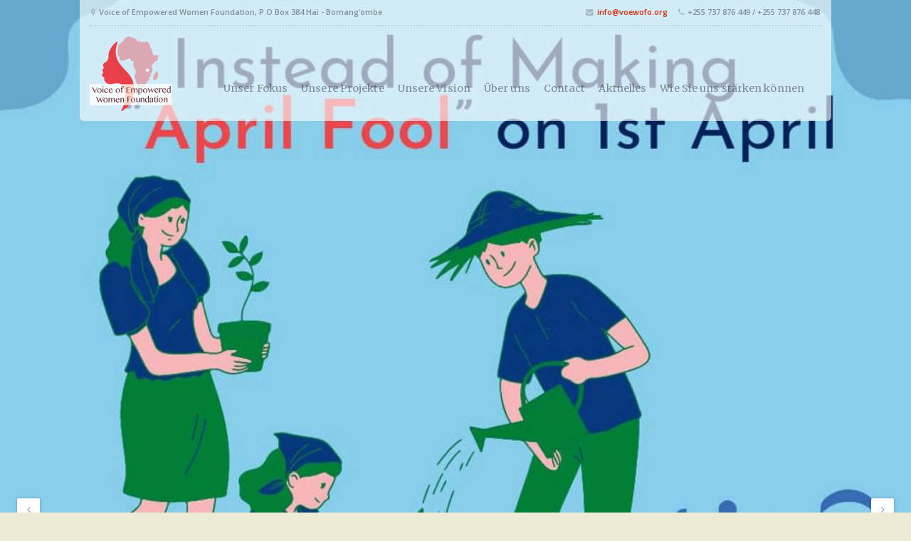

--- FILE ---
content_type: text/html; charset=UTF-8
request_url: http://voewofo.org/de/
body_size: 15901
content:
<!DOCTYPE html>

<!-- paulirish.com/2008/conditional-stylesheets-vs-css-hacks-answer-neither/ -->
<!--[if lt IE 7]> <html class="no-js ie6 oldie" lang="de-CH" prefix="og: http://ogp.me/ns#"> <![endif]-->
<!--[if IE 7]>    <html class="no-js ie7 oldie" lang="de-CH" prefix="og: http://ogp.me/ns#"> <![endif]-->
<!--[if IE 8]>    <html class="no-js ie8 oldie" lang="de-CH" prefix="og: http://ogp.me/ns#"> <![endif]-->
<!-- Consider adding an manifest.appcache: h5bp.com/d/Offline -->
<!--[if gt IE 8]><!--> <html class="no-js" lang="de-CH" prefix="og: http://ogp.me/ns#"> <!--<![endif]-->

<head>

	<meta charset="UTF-8">

	<!-- Mobile View -->
	<meta name="viewport" content="width=device-width, initial-scale=1">

	<link rel="Shortcut Icon" href="http://voewofo.org/wp-content/themes/organic-restaurant/images/favicon.ico" type="image/x-icon">

	<style type="text/css" media="screen">
		
	.container .menu ul.children, .container .menu ul.sub-menu {
	background-color: #ffffff;	}
	
	.container .menu .nav-arrow {
	border-bottom-color: #ffffff;	}
	
	#header .content {
		background-color: #ffffff;	}
	
	.container a, .container a:link, .container a:visited, #wrap .widget ul.menu li a {
		color: #e22500;	}
	
	.container a:hover, .container a:focus, .container a:active,
	#wrap .widget ul.menu li a:hover, #wrap .widget ul.menu li ul.sub-menu li a:hover,
	#wrap .widget ul.menu .current_page_item a, #wrap .widget ul.menu .current-menu-item a {
		color: #7c0000;	}
	
	.container h1 a, .container h2 a, .container h3 a, .container h4 a, .container h5 a, .container h6 a,
	.container h1 a:link, .container h2 a:link, .container h3 a:link, .container h4 a:link, .container h5 a:link, .container h6 a:link,
	.container h1 a:visited, .container h2 a:visited, .container h3 a:visited, .container h4 a:visited, .container h5 a:visited, .container h6 a:visited {
		color: #333333;	}
	
	.container h1 a:hover, .container h2 a:hover, .container h3 a:hover, .container h4 a:hover, .container h5 a:hover, .container h6 a:hover,
	.container h1 a:focus, .container h2 a:focus, .container h3 a:focus, .container h4 a:focus, .container h5 a:focus, .container h6 a:focus,
	.container h1 a:active, .container h2 a:active, .container h3 a:active, .container h4 a:active, .container h5 a:active, .container h6 a:active,
	.slideshow .headline a:hover, .slideshow .headline a:focus, .slideshow .headline a:active {
		color: #7c0000;	}
	
	#submit:hover, #searchsubmit:hover, .reply a:hover, .gallery a:hover, a.button:hover, .more-link:hover,
	#comments #respond input#submit:hover, .container .gform_wrapper input.button:hover, .flex-direction-nav li a:hover {
		background-color: #f9b4b7 !important;	}
</style>
	<link rel="profile" href="http://gmpg.org/xfn/11">
	<link rel="pingback" href="http://voewofo.org/xmlrpc.php">

	<title>Voice of Empowered Women Foundation - VOEWOFO</title>
<meta name='robots' content='max-image-preview:large' />

<!-- This site is optimized with the Yoast SEO plugin v6.3.1 - https://yoast.com/wordpress/plugins/seo/ -->
<meta name="description" content="VOEWOFO"/>
<link rel="canonical" href="http://voewofo.org/de/" />
<meta property="og:locale" content="de_DE" />
<meta property="og:locale:alternate" content="en_US" />
<meta property="og:type" content="website" />
<meta property="og:title" content="Voice of Empowered Women Foundation - VOEWOFO" />
<meta property="og:description" content="VOEWOFO" />
<meta property="og:url" content="http://voewofo.org/de/" />
<meta property="og:site_name" content="Voice of Empowered Women Foundation" />
<meta name="twitter:card" content="summary" />
<meta name="twitter:description" content="VOEWOFO" />
<meta name="twitter:title" content="Voice of Empowered Women Foundation - VOEWOFO" />
<script type='application/ld+json'>{"@context":"http:\/\/schema.org","@type":"WebSite","@id":"#website","url":"http:\/\/voewofo.org\/de\/","name":"Voice of Empowered Women Foundation","potentialAction":{"@type":"SearchAction","target":"http:\/\/voewofo.org\/de\/?s={search_term_string}","query-input":"required name=search_term_string"}}</script>
<script type='application/ld+json'>{"@context":"http:\/\/schema.org","@type":"Organization","url":"http:\/\/voewofo.org\/de\/","sameAs":["https:\/\/www.facebook.com\/voewofo","https:\/\/www.instagram.com\/voewofo\/"],"@id":"#organization","name":"Voice of Empowered Women Foundation","logo":"http:\/\/voewofo.org\/wp-content\/uploads\/2017\/05\/logo.png"}</script>
<!-- / Yoast SEO plugin. -->

<link rel='dns-prefetch' href='//www.google.com' />
<link rel='dns-prefetch' href='//fonts.googleapis.com' />
<link rel='dns-prefetch' href='//s.w.org' />
<link rel="alternate" type="application/rss+xml" title="Voice of Empowered Women Foundation &raquo; Feed" href="http://voewofo.org/de/feed/" />
<link rel="alternate" type="application/rss+xml" title="Voice of Empowered Women Foundation &raquo; Comments Feed" href="http://voewofo.org/de/comments/feed/" />
<script type="text/javascript">
window._wpemojiSettings = {"baseUrl":"https:\/\/s.w.org\/images\/core\/emoji\/14.0.0\/72x72\/","ext":".png","svgUrl":"https:\/\/s.w.org\/images\/core\/emoji\/14.0.0\/svg\/","svgExt":".svg","source":{"concatemoji":"http:\/\/voewofo.org\/wp-includes\/js\/wp-emoji-release.min.js?ver=6.0.1"}};
/*! This file is auto-generated */
!function(e,a,t){var n,r,o,i=a.createElement("canvas"),p=i.getContext&&i.getContext("2d");function s(e,t){var a=String.fromCharCode,e=(p.clearRect(0,0,i.width,i.height),p.fillText(a.apply(this,e),0,0),i.toDataURL());return p.clearRect(0,0,i.width,i.height),p.fillText(a.apply(this,t),0,0),e===i.toDataURL()}function c(e){var t=a.createElement("script");t.src=e,t.defer=t.type="text/javascript",a.getElementsByTagName("head")[0].appendChild(t)}for(o=Array("flag","emoji"),t.supports={everything:!0,everythingExceptFlag:!0},r=0;r<o.length;r++)t.supports[o[r]]=function(e){if(!p||!p.fillText)return!1;switch(p.textBaseline="top",p.font="600 32px Arial",e){case"flag":return s([127987,65039,8205,9895,65039],[127987,65039,8203,9895,65039])?!1:!s([55356,56826,55356,56819],[55356,56826,8203,55356,56819])&&!s([55356,57332,56128,56423,56128,56418,56128,56421,56128,56430,56128,56423,56128,56447],[55356,57332,8203,56128,56423,8203,56128,56418,8203,56128,56421,8203,56128,56430,8203,56128,56423,8203,56128,56447]);case"emoji":return!s([129777,127995,8205,129778,127999],[129777,127995,8203,129778,127999])}return!1}(o[r]),t.supports.everything=t.supports.everything&&t.supports[o[r]],"flag"!==o[r]&&(t.supports.everythingExceptFlag=t.supports.everythingExceptFlag&&t.supports[o[r]]);t.supports.everythingExceptFlag=t.supports.everythingExceptFlag&&!t.supports.flag,t.DOMReady=!1,t.readyCallback=function(){t.DOMReady=!0},t.supports.everything||(n=function(){t.readyCallback()},a.addEventListener?(a.addEventListener("DOMContentLoaded",n,!1),e.addEventListener("load",n,!1)):(e.attachEvent("onload",n),a.attachEvent("onreadystatechange",function(){"complete"===a.readyState&&t.readyCallback()})),(e=t.source||{}).concatemoji?c(e.concatemoji):e.wpemoji&&e.twemoji&&(c(e.twemoji),c(e.wpemoji)))}(window,document,window._wpemojiSettings);
</script>
<style type="text/css">
img.wp-smiley,
img.emoji {
	display: inline !important;
	border: none !important;
	box-shadow: none !important;
	height: 1em !important;
	width: 1em !important;
	margin: 0 0.07em !important;
	vertical-align: -0.1em !important;
	background: none !important;
	padding: 0 !important;
}
</style>
	<link rel='stylesheet' id='wp-block-library-css'  href='http://voewofo.org/wp-includes/css/dist/block-library/style.min.css?ver=6.0.1' type='text/css' media='all' />
<style id='global-styles-inline-css' type='text/css'>
body{--wp--preset--color--black: #000000;--wp--preset--color--cyan-bluish-gray: #abb8c3;--wp--preset--color--white: #ffffff;--wp--preset--color--pale-pink: #f78da7;--wp--preset--color--vivid-red: #cf2e2e;--wp--preset--color--luminous-vivid-orange: #ff6900;--wp--preset--color--luminous-vivid-amber: #fcb900;--wp--preset--color--light-green-cyan: #7bdcb5;--wp--preset--color--vivid-green-cyan: #00d084;--wp--preset--color--pale-cyan-blue: #8ed1fc;--wp--preset--color--vivid-cyan-blue: #0693e3;--wp--preset--color--vivid-purple: #9b51e0;--wp--preset--gradient--vivid-cyan-blue-to-vivid-purple: linear-gradient(135deg,rgba(6,147,227,1) 0%,rgb(155,81,224) 100%);--wp--preset--gradient--light-green-cyan-to-vivid-green-cyan: linear-gradient(135deg,rgb(122,220,180) 0%,rgb(0,208,130) 100%);--wp--preset--gradient--luminous-vivid-amber-to-luminous-vivid-orange: linear-gradient(135deg,rgba(252,185,0,1) 0%,rgba(255,105,0,1) 100%);--wp--preset--gradient--luminous-vivid-orange-to-vivid-red: linear-gradient(135deg,rgba(255,105,0,1) 0%,rgb(207,46,46) 100%);--wp--preset--gradient--very-light-gray-to-cyan-bluish-gray: linear-gradient(135deg,rgb(238,238,238) 0%,rgb(169,184,195) 100%);--wp--preset--gradient--cool-to-warm-spectrum: linear-gradient(135deg,rgb(74,234,220) 0%,rgb(151,120,209) 20%,rgb(207,42,186) 40%,rgb(238,44,130) 60%,rgb(251,105,98) 80%,rgb(254,248,76) 100%);--wp--preset--gradient--blush-light-purple: linear-gradient(135deg,rgb(255,206,236) 0%,rgb(152,150,240) 100%);--wp--preset--gradient--blush-bordeaux: linear-gradient(135deg,rgb(254,205,165) 0%,rgb(254,45,45) 50%,rgb(107,0,62) 100%);--wp--preset--gradient--luminous-dusk: linear-gradient(135deg,rgb(255,203,112) 0%,rgb(199,81,192) 50%,rgb(65,88,208) 100%);--wp--preset--gradient--pale-ocean: linear-gradient(135deg,rgb(255,245,203) 0%,rgb(182,227,212) 50%,rgb(51,167,181) 100%);--wp--preset--gradient--electric-grass: linear-gradient(135deg,rgb(202,248,128) 0%,rgb(113,206,126) 100%);--wp--preset--gradient--midnight: linear-gradient(135deg,rgb(2,3,129) 0%,rgb(40,116,252) 100%);--wp--preset--duotone--dark-grayscale: url('#wp-duotone-dark-grayscale');--wp--preset--duotone--grayscale: url('#wp-duotone-grayscale');--wp--preset--duotone--purple-yellow: url('#wp-duotone-purple-yellow');--wp--preset--duotone--blue-red: url('#wp-duotone-blue-red');--wp--preset--duotone--midnight: url('#wp-duotone-midnight');--wp--preset--duotone--magenta-yellow: url('#wp-duotone-magenta-yellow');--wp--preset--duotone--purple-green: url('#wp-duotone-purple-green');--wp--preset--duotone--blue-orange: url('#wp-duotone-blue-orange');--wp--preset--font-size--small: 13px;--wp--preset--font-size--medium: 20px;--wp--preset--font-size--large: 36px;--wp--preset--font-size--x-large: 42px;}.has-black-color{color: var(--wp--preset--color--black) !important;}.has-cyan-bluish-gray-color{color: var(--wp--preset--color--cyan-bluish-gray) !important;}.has-white-color{color: var(--wp--preset--color--white) !important;}.has-pale-pink-color{color: var(--wp--preset--color--pale-pink) !important;}.has-vivid-red-color{color: var(--wp--preset--color--vivid-red) !important;}.has-luminous-vivid-orange-color{color: var(--wp--preset--color--luminous-vivid-orange) !important;}.has-luminous-vivid-amber-color{color: var(--wp--preset--color--luminous-vivid-amber) !important;}.has-light-green-cyan-color{color: var(--wp--preset--color--light-green-cyan) !important;}.has-vivid-green-cyan-color{color: var(--wp--preset--color--vivid-green-cyan) !important;}.has-pale-cyan-blue-color{color: var(--wp--preset--color--pale-cyan-blue) !important;}.has-vivid-cyan-blue-color{color: var(--wp--preset--color--vivid-cyan-blue) !important;}.has-vivid-purple-color{color: var(--wp--preset--color--vivid-purple) !important;}.has-black-background-color{background-color: var(--wp--preset--color--black) !important;}.has-cyan-bluish-gray-background-color{background-color: var(--wp--preset--color--cyan-bluish-gray) !important;}.has-white-background-color{background-color: var(--wp--preset--color--white) !important;}.has-pale-pink-background-color{background-color: var(--wp--preset--color--pale-pink) !important;}.has-vivid-red-background-color{background-color: var(--wp--preset--color--vivid-red) !important;}.has-luminous-vivid-orange-background-color{background-color: var(--wp--preset--color--luminous-vivid-orange) !important;}.has-luminous-vivid-amber-background-color{background-color: var(--wp--preset--color--luminous-vivid-amber) !important;}.has-light-green-cyan-background-color{background-color: var(--wp--preset--color--light-green-cyan) !important;}.has-vivid-green-cyan-background-color{background-color: var(--wp--preset--color--vivid-green-cyan) !important;}.has-pale-cyan-blue-background-color{background-color: var(--wp--preset--color--pale-cyan-blue) !important;}.has-vivid-cyan-blue-background-color{background-color: var(--wp--preset--color--vivid-cyan-blue) !important;}.has-vivid-purple-background-color{background-color: var(--wp--preset--color--vivid-purple) !important;}.has-black-border-color{border-color: var(--wp--preset--color--black) !important;}.has-cyan-bluish-gray-border-color{border-color: var(--wp--preset--color--cyan-bluish-gray) !important;}.has-white-border-color{border-color: var(--wp--preset--color--white) !important;}.has-pale-pink-border-color{border-color: var(--wp--preset--color--pale-pink) !important;}.has-vivid-red-border-color{border-color: var(--wp--preset--color--vivid-red) !important;}.has-luminous-vivid-orange-border-color{border-color: var(--wp--preset--color--luminous-vivid-orange) !important;}.has-luminous-vivid-amber-border-color{border-color: var(--wp--preset--color--luminous-vivid-amber) !important;}.has-light-green-cyan-border-color{border-color: var(--wp--preset--color--light-green-cyan) !important;}.has-vivid-green-cyan-border-color{border-color: var(--wp--preset--color--vivid-green-cyan) !important;}.has-pale-cyan-blue-border-color{border-color: var(--wp--preset--color--pale-cyan-blue) !important;}.has-vivid-cyan-blue-border-color{border-color: var(--wp--preset--color--vivid-cyan-blue) !important;}.has-vivid-purple-border-color{border-color: var(--wp--preset--color--vivid-purple) !important;}.has-vivid-cyan-blue-to-vivid-purple-gradient-background{background: var(--wp--preset--gradient--vivid-cyan-blue-to-vivid-purple) !important;}.has-light-green-cyan-to-vivid-green-cyan-gradient-background{background: var(--wp--preset--gradient--light-green-cyan-to-vivid-green-cyan) !important;}.has-luminous-vivid-amber-to-luminous-vivid-orange-gradient-background{background: var(--wp--preset--gradient--luminous-vivid-amber-to-luminous-vivid-orange) !important;}.has-luminous-vivid-orange-to-vivid-red-gradient-background{background: var(--wp--preset--gradient--luminous-vivid-orange-to-vivid-red) !important;}.has-very-light-gray-to-cyan-bluish-gray-gradient-background{background: var(--wp--preset--gradient--very-light-gray-to-cyan-bluish-gray) !important;}.has-cool-to-warm-spectrum-gradient-background{background: var(--wp--preset--gradient--cool-to-warm-spectrum) !important;}.has-blush-light-purple-gradient-background{background: var(--wp--preset--gradient--blush-light-purple) !important;}.has-blush-bordeaux-gradient-background{background: var(--wp--preset--gradient--blush-bordeaux) !important;}.has-luminous-dusk-gradient-background{background: var(--wp--preset--gradient--luminous-dusk) !important;}.has-pale-ocean-gradient-background{background: var(--wp--preset--gradient--pale-ocean) !important;}.has-electric-grass-gradient-background{background: var(--wp--preset--gradient--electric-grass) !important;}.has-midnight-gradient-background{background: var(--wp--preset--gradient--midnight) !important;}.has-small-font-size{font-size: var(--wp--preset--font-size--small) !important;}.has-medium-font-size{font-size: var(--wp--preset--font-size--medium) !important;}.has-large-font-size{font-size: var(--wp--preset--font-size--large) !important;}.has-x-large-font-size{font-size: var(--wp--preset--font-size--x-large) !important;}
</style>
<link rel='stylesheet' id='contact-form-7-css'  href='http://voewofo.org/wp-content/plugins/contact-form-7/includes/css/styles.css?ver=5.6.2' type='text/css' media='all' />
<link rel='stylesheet' id='organic-widgets-css'  href='http://voewofo.org/wp-content/plugins/organic-customizer-widgets/public/css/organic-widgets-public.css?ver=1.4.17' type='text/css' media='all' />
<link rel='stylesheet' id='organic-shortcodes-css'  href='http://voewofo.org/wp-content/plugins/organic-shortcodes/css/organic-shortcodes.css?ver=1.0' type='text/css' media='all' />
<link rel='stylesheet' id='font-awesome-css'  href='http://voewofo.org/wp-content/plugins/organic-shortcodes/css/font-awesome.css?ver=1.0' type='text/css' media='all' />
<link rel='stylesheet' id='bwg_fonts-css'  href='http://voewofo.org/wp-content/plugins/photo-gallery/css/bwg-fonts/fonts.css?ver=0.0.1' type='text/css' media='all' />
<link rel='stylesheet' id='sumoselect-css'  href='http://voewofo.org/wp-content/plugins/photo-gallery/css/sumoselect.min.css?ver=3.4.6' type='text/css' media='all' />
<link rel='stylesheet' id='mCustomScrollbar-css'  href='http://voewofo.org/wp-content/plugins/photo-gallery/css/jquery.mCustomScrollbar.min.css?ver=3.1.5' type='text/css' media='all' />
<link rel='stylesheet' id='bwg_googlefonts-css'  href='https://fonts.googleapis.com/css?family=Ubuntu&#038;subset=greek,latin,greek-ext,vietnamese,cyrillic-ext,latin-ext,cyrillic' type='text/css' media='all' />
<link rel='stylesheet' id='bwg_frontend-css'  href='http://voewofo.org/wp-content/plugins/photo-gallery/css/styles.min.css?ver=1.7.3' type='text/css' media='all' />
<link rel='stylesheet' id='pcp_swiper-css'  href='http://voewofo.org/wp-content/plugins/post-carousel/public/assets/css/swiper-bundle.min.css?ver=2.4.16' type='text/css' media='all' />
<link rel='stylesheet' id='pcp-style-css'  href='http://voewofo.org/wp-content/plugins/post-carousel/public/assets/css/style.min.css?ver=2.4.16' type='text/css' media='all' />
<style id='pcp-style-inline-css' type='text/css'>
#pcp_wrapper-768 .sp-pcp-row{ margin-right: -5px;margin-left: -5px;}#pcp_wrapper-768 .sp-pcp-row [class*='sp-pcp-col-']{padding-right: 5px;padding-left: 5px;padding-bottom: 10px;}.pcp-wrapper-768 .sp-pcp-title a {color: #111;display: inherit;} .pcp-wrapper-768 .sp-pcp-title a:hover {color: #e1624b;}.pcp-wrapper-768 .sp-pcp-post-content{color: #444; }#pcp_wrapper-768 .dots .swiper-pagination-bullet{ background: #cccccc; } #pcp_wrapper-768 .dots .swiper-pagination-bullet-active { background: #e1624b; }#pcp_wrapper-768 .pcp-button-prev,
#pcp_wrapper-768 .pcp-button-next{ background-image: none; background-size: auto; background-color: #fff; height: 33px; width: 33px; margin-top: 8px; border: 1px solid #aaa; text-align: center; line-height: 30px; -webkit-transition: 0.3s; }#pcp_wrapper-768 .pcp-button-prev:hover, #pcp_wrapper-768 .pcp-button-next:hover{ background-color: #e1624b; border-color: #e1624b; } #pcp_wrapper-768 .pcp-button-prev .fa, #pcp_wrapper-768 .pcp-button-next .fa { color: #aaa; } #pcp_wrapper-768 .pcp-button-prev:hover .fa, #pcp_wrapper-768 .pcp-button-next:hover .fa { color: #fff; } #pcp_wrapper-768.pcp-carousel-wrapper .sp-pcp-post{ margin-top: 0; }#pcp_wrapper-768 .sp-pcp-post {padding: 5px 5px 5px 5px;}#pcp_wrapper-768 .sp-pcp-post {border: 2px solid #e2e2e2;}#pcp_wrapper-768 .sp-pcp-post {border-radius: 10px;}#pcp_wrapper-768 .sp-pcp-post{background-color: #ffffff;}.pcp-wrapper-768 .sp-pcp-post-meta li,.pcp-wrapper-768 .sp-pcp-post-meta ul,.pcp-wrapper-768 .sp-pcp-post-meta li a{color: #888;}.pcp-wrapper-768 .sp-pcp-post-meta li a:hover{color: #e1624b;}#pcp_wrapper-768 .pcp-readmore-link{ background: transparent; color: #111; border-color: #888; } #pcp_wrapper-768 .pcp-readmore-link:hover { background: #e1624b; color: #fff; border-color: #e1624b; }#pcp_wrapper-768 .pcp-post-pagination .page-numbers.current, #pcp_wrapper-768 .pcp-post-pagination a.active , #pcp_wrapper-768 .pcp-post-pagination a:hover{ color: #ffffff; background: #e1624b; border-color: #e1624b; }#pcp_wrapper-768 .pcp-post-pagination .page-numbers, .pcp-post-pagination a{ background: #ffffff; color:#5e5e5e; border-color: #bbbbbb; }
</style>
<link rel='stylesheet' id='wpsm_team_b-font-awesome-front-css'  href='http://voewofo.org/wp-content/plugins/team-builder/assets/css/font-awesome/css/font-awesome.min.css?ver=6.0.1' type='text/css' media='all' />
<link rel='stylesheet' id='wpsm_team_b_bootstrap-front-css'  href='http://voewofo.org/wp-content/plugins/team-builder/assets/css/bootstrap-front.css?ver=6.0.1' type='text/css' media='all' />
<link rel='stylesheet' id='wpsm_team_b_team1-css'  href='http://voewofo.org/wp-content/plugins/team-builder/assets/css/team1.css?ver=6.0.1' type='text/css' media='all' />
<link rel='stylesheet' id='wpsm_team_b_team2-css'  href='http://voewofo.org/wp-content/plugins/team-builder/assets/css/team2.css?ver=6.0.1' type='text/css' media='all' />
<link rel='stylesheet' id='restaurant-style-css'  href='http://voewofo.org/wp-content/themes/organic-restaurant/style.css?ver=6.0.1' type='text/css' media='all' />
<link rel='stylesheet' id='restaurant-style-mobile-css'  href='http://voewofo.org/wp-content/themes/organic-restaurant/css/style-mobile.css?ver=1.0' type='text/css' media='all' />
<link rel='stylesheet' id='restaurant-fonts-css'  href='https://fonts.googleapis.com/css?family=Oswald%3A400%2C700%2C300%7COpen+Sans%3A400%2C300%2C600%2C700%2C800%2C800italic%2C700italic%2C600italic%2C400italic%2C300italic%7CMerriweather%3A400%2C700%2C300%2C900%7CPlayfair+Display%3A400%2C400italic%2C700%2C700italic%2C900%2C900italic%7CMontserrat%3A400%2C700%7CRaleway%3A400%2C100%2C200%2C300%2C500%2C600%2C700%2C800%2C900&#038;subset=latin%2Clatin-ext' type='text/css' media='all' />
<link rel='stylesheet' id='organic-widgets-fontawesome-css'  href='http://voewofo.org/wp-content/plugins/organic-customizer-widgets/public/css/font-awesome.css?ver=6.0.1' type='text/css' media='all' />
<script type='text/javascript' src='http://voewofo.org/wp-includes/js/jquery/jquery.min.js?ver=3.6.0' id='jquery-core-js'></script>
<script type='text/javascript' src='http://voewofo.org/wp-includes/js/jquery/jquery-migrate.min.js?ver=3.3.2' id='jquery-migrate-js'></script>
<script type='text/javascript' src='http://voewofo.org/wp-content/plugins/organic-customizer-widgets/public/js/organic-widgets-public.js?ver=1.4.17' id='organic-widgets-js'></script>
<script type='text/javascript' src='http://voewofo.org/wp-content/plugins/organic-shortcodes/js/jquery.modal.min.js?ver=20160918' id='organic-modal-js'></script>
<script type='text/javascript' src='http://voewofo.org/wp-content/plugins/photo-gallery/js/jquery.sumoselect.min.js?ver=3.4.6' id='sumoselect-js'></script>
<script type='text/javascript' src='http://voewofo.org/wp-content/plugins/photo-gallery/js/jquery.mobile.min.js?ver=1.4.5' id='jquery-mobile-js'></script>
<script type='text/javascript' src='http://voewofo.org/wp-content/plugins/photo-gallery/js/jquery.mCustomScrollbar.concat.min.js?ver=3.1.5' id='mCustomScrollbar-js'></script>
<script type='text/javascript' src='http://voewofo.org/wp-content/plugins/photo-gallery/js/jquery.fullscreen.min.js?ver=0.6.0' id='jquery-fullscreen-js'></script>
<script type='text/javascript' id='bwg_frontend-js-extra'>
/* <![CDATA[ */
var bwg_objectsL10n = {"bwg_field_required":"field is required.","bwg_mail_validation":"This is not a valid email address.","bwg_search_result":"There are no images matching your search.","bwg_select_tag":"Select Tag","bwg_order_by":"Order By","bwg_search":"Search","bwg_show_ecommerce":"Show Ecommerce","bwg_hide_ecommerce":"Hide Ecommerce","bwg_show_comments":"Show Comments","bwg_hide_comments":"Hide Comments","bwg_restore":"Restore","bwg_maximize":"Maximize","bwg_fullscreen":"Fullscreen","bwg_exit_fullscreen":"Exit Fullscreen","bwg_search_tag":"SEARCH...","bwg_tag_no_match":"No tags found","bwg_all_tags_selected":"All tags selected","bwg_tags_selected":"tags selected","play":"Play","pause":"Pause","is_pro":"","bwg_play":"Play","bwg_pause":"Pause","bwg_hide_info":"Hide info","bwg_show_info":"Show info","bwg_hide_rating":"Hide rating","bwg_show_rating":"Show rating","ok":"Ok","cancel":"Cancel","select_all":"Select all","lazy_load":"0","lazy_loader":"http:\/\/voewofo.org\/wp-content\/plugins\/photo-gallery\/images\/ajax_loader.png","front_ajax":"0","bwg_tag_see_all":"see all tags","bwg_tag_see_less":"see less tags","page_speed":""};
/* ]]> */
</script>
<script type='text/javascript' src='http://voewofo.org/wp-content/plugins/photo-gallery/js/scripts.min.js?ver=1.7.3' id='bwg_frontend-js'></script>
<script type='text/javascript' src='http://voewofo.org/wp-content/plugins/photo-gallery/js/circle-progress.js?ver=1.7.3' id='bwg_speed_circle-js'></script>
<!--[if lt IE 9]>
<script type='text/javascript' src='http://voewofo.org/wp-content/themes/organic-restaurant/js/html5shiv.js?ver=6.0.1' id='restaurant-html5shiv-js'></script>
<![endif]-->
<script type='text/javascript' src='http://voewofo.org/wp-content/themes/organic-restaurant/js/hoverIntent.js?ver=20130729' id='restaurant-hover-js'></script>
<script type='text/javascript' src='http://voewofo.org/wp-content/themes/organic-restaurant/js/superfish.js?ver=20130729' id='restaurant-superfish-js'></script>
<script type='text/javascript' src='http://voewofo.org/wp-content/themes/organic-restaurant/js/jquery.fitvids.js?ver=20130729' id='restaurant-fitvids-js'></script>
<script type='text/javascript' src='http://voewofo.org/wp-content/themes/organic-restaurant/js/jquery.isotope.js?ver=20130729' id='restaurant-isotope-js'></script>
<script type='text/javascript' src='http://voewofo.org/wp-content/themes/organic-restaurant/js/jquery.flexslider.js?ver=20130729' id='restaurant-flexslider-js'></script>
<script type='text/javascript' src='http://voewofo.org/wp-content/plugins/organic-customizer-widgets/public/js/jquery.backgroundbrightness.js?ver=6.0.1' id='organic-widgets-backgroundimagebrightness-js-js'></script>
<link rel="https://api.w.org/" href="http://voewofo.org/wp-json/" /><link rel="EditURI" type="application/rsd+xml" title="RSD" href="http://voewofo.org/xmlrpc.php?rsd" />
<link rel="wlwmanifest" type="application/wlwmanifest+xml" href="http://voewofo.org/wp-includes/wlwmanifest.xml" /> 
<meta name="generator" content="WordPress 6.0.1" />
<link rel="alternate" href="http://voewofo.org/" hreflang="en" />
<link rel="alternate" href="http://voewofo.org/de/" hreflang="de" />
<style type="text/css" id="custom-background-css">
body.custom-background { background-image: url("http://voewofo.org/wp-content/uploads/2017/02/bg-voe.jpg"); background-position: center center; background-size: cover; background-repeat: no-repeat; background-attachment: fixed; }
</style>
	<link rel="icon" href="http://voewofo.org/wp-content/uploads/2017/02/logo-1.png" sizes="32x32" />
<link rel="icon" href="http://voewofo.org/wp-content/uploads/2017/02/logo-1.png" sizes="192x192" />
<link rel="apple-touch-icon" href="http://voewofo.org/wp-content/uploads/2017/02/logo-1.png" />
<meta name="msapplication-TileImage" content="http://voewofo.org/wp-content/uploads/2017/02/logo-1.png" />
		<style type="text/css" id="wp-custom-css">
			/*
You can add your own CSS here.

Click the help icon above to learn more.
*/
.slideshow .information .headline {

    background-color: rgba(0, 0, 0, 0.27);
}

.outline {
        border: 2px solid rgba(255, 4, 4, 0);
    background: rgba(255, 255, 255, 0.62)
}

.shadow {
    -webkit-box-shadow: 0px 0px 6px rgba(0, 0, 0, 0);
}

#header .content {
    background-color: rgba(249, 180, 183, 0);
}

.content {
    background: #F9B4B7;
}

.vertical-center {
    top: 70%;
}

.row .eleven {
    width: 100%;
}

body {
    color: #000000;
}

.footer-widgets .widget {
    width: 32%;
    color: #000000;
}
.row .third {
    margin-bottom: 40px;
}		</style>
		
</head>

<body class="home blog custom-background restaurant-background-image">

<!-- BEGIN #wrap -->
<div id="wrap">

	<!-- BEGIN .container -->
	<div class="container">

		<!-- BEGIN #header -->
		<div id="header" class="absolute">

			<!-- BEGIN .row -->
			<div class="row">

				<!-- BEGIN .content -->
				<div class="content shadow radius-bottom">

					<!-- BEGIN .padded -->
					<div class="padded">

						<!-- BEGIN .outline -->
						<div class="outline">

							
								<!-- BEGIN .contact-info -->
								<div class="contact-info">

									<div class="align-left">

																			<span class="contact-address"><i class="fa fa-map-marker"></i> Voice of Empowered Women Foundation, P.O Box 384 Hai - Bomang’ombe</span>
									
									</div>

									<div class="align-right">

																			<span class="contact-email text-right"><i class="fa fa-envelope"></i> <a class="link-email" href="mailto:info@voewofo.org" target="_blank">info@voewofo.org</a></span>
									
																			<span class="contact-phone text-right"><i class="fa fa-phone"></i> +255 737 876 449 / +255 737 876 448</span>
									
									</div>

								<!-- END .contact-info -->
								</div>

							
							<!-- BEGIN .logo-nav -->
							<div class="logo-nav">

								<!-- BEGIN .five columns -->
								<div class="five columns">

								
									<h1 id="logo">
										<a href="http://voewofo.org/de/">
											<img src="http://voewofo.org/wp-content/uploads/2017/02/logo.png" alt="Logo" />
											<span class="logo-text">Voice of Empowered Women Foundation</span>
										</a>
									</h1>

								
								<!-- END .five columns -->
								</div>

								<!-- BEGIN #navigation -->
								<nav id="navigation" class="navigation-main vertical-center" role="navigation">

									<span class="menu-toggle">Menu</span>

									<div class="menu-main-nav-container"><ul id="menu-main-nav" class="menu"><li id="menu-item-394" class="menu-item menu-item-type-post_type menu-item-object-page menu-item-394"><a href="http://voewofo.org/de/unsere-mission/">Unser Fokus</a></li>
<li id="menu-item-321" class="menu-item menu-item-type-post_type menu-item-object-page menu-item-321"><a href="http://voewofo.org/de/unsere-projekte/">Unsere Projekte</a></li>
<li id="menu-item-393" class="menu-item menu-item-type-post_type menu-item-object-page menu-item-393"><a href="http://voewofo.org/de/unsere-vision/">Unsere Vision</a></li>
<li id="menu-item-324" class="menu-item menu-item-type-post_type menu-item-object-page menu-item-324"><a href="http://voewofo.org/de/uber-uns/">Über uns</a></li>
<li id="menu-item-323" class="menu-item menu-item-type-post_type menu-item-object-page menu-item-323"><a href="http://voewofo.org/de/kontaktiere-uns/">Contact</a></li>
<li id="menu-item-498" class="menu-item menu-item-type-post_type menu-item-object-page menu-item-498"><a href="http://voewofo.org/de/aktuelles/">Aktuelles</a></li>
<li id="menu-item-566" class="menu-item menu-item-type-post_type menu-item-object-page menu-item-566"><a href="http://voewofo.org/wie-sie-uns-staerken-koennen/">Wie Sie uns stärken können</a></li>
</ul></div>
								<!-- END #navigation -->
								</nav>

							<!-- END .logo-nav -->
							</div>

						<!-- END .outline -->
						</div>

					<!-- END .padded -->
					</div>

				<!-- END .content -->
				</div>

			<!-- END .row -->
			</div>

		<!-- END #header -->
		</div>


<!-- BEGIN .home-slider -->
<div class="home-slider">

	<!-- BEGIN .row -->
	<div class="row">

		<!-- BEGIN .slideshow -->
<div class="slideshow">

	<!-- BEGIN .flexslider -->
	<div class="flexslider loading" data-speed="8000" data-transition="fade">

		<div class="preloader"></div>

		<!-- BEGIN .slides -->
		<ul class="slides">

												
			<li class="post-940 post type-post status-publish format-standard has-post-thumbnail hentry category-events category-latest-news tag-one-step-one-tree tag-tigo-go-green tag-tigo-green-for-kili" id="post-940"  style="background-image: url(http://voewofo.org/wp-content/uploads/2022/04/Tigo-Green-for-Kili1.jpeg);" >

				
					<!-- BEGIN .information -->
					<div class="information vertical-center">

						<!-- BEGIN .content -->
						<div class="content no-bg text-white clearfix">

							<!-- BEGIN .text-center -->
							<div class="text-center">

								<h2 class="headline"><a href="http://voewofo.org/instead-making-april-fool-1st-april/" rel="bookmark" title="Instead of Making “April Fool” on 1st April">Instead of Making “April Fool” on 1st April</a></h2>

								
							<!-- END .text-center -->
							</div>

						<!-- END .content -->
						</div>

					<!-- END .information -->
					</div>

				<img src="http://voewofo.org/wp-content/uploads/2022/04/Tigo-Green-for-Kili1.jpeg" class="attachment-restaurant-featured-large size-restaurant-featured-large wp-post-image" alt="" loading="lazy" srcset="http://voewofo.org/wp-content/uploads/2022/04/Tigo-Green-for-Kili1.jpeg 1024w, http://voewofo.org/wp-content/uploads/2022/04/Tigo-Green-for-Kili1-150x150.jpeg 150w, http://voewofo.org/wp-content/uploads/2022/04/Tigo-Green-for-Kili1-300x300.jpeg 300w, http://voewofo.org/wp-content/uploads/2022/04/Tigo-Green-for-Kili1-768x768.jpeg 768w, http://voewofo.org/wp-content/uploads/2022/04/Tigo-Green-for-Kili1-640x640.jpeg 640w" sizes="(max-width: 1024px) 100vw, 1024px" />
				
			</li>

									
			<li class="post-937 post type-post status-publish format-standard has-post-thumbnail hentry category-events category-latest-news tag-discrimination" id="post-937"  style="background-image: url(http://voewofo.org/wp-content/uploads/2022/03/discrimination.jpeg);" >

				
					<!-- BEGIN .information -->
					<div class="information vertical-center">

						<!-- BEGIN .content -->
						<div class="content no-bg text-white clearfix">

							<!-- BEGIN .text-center -->
							<div class="text-center">

								<h2 class="headline"><a href="http://voewofo.org/discrimination/" rel="bookmark" title="Discrimination">Discrimination</a></h2>

								
							<!-- END .text-center -->
							</div>

						<!-- END .content -->
						</div>

					<!-- END .information -->
					</div>

				<img src="http://voewofo.org/wp-content/uploads/2022/03/discrimination.jpeg" class="attachment-restaurant-featured-large size-restaurant-featured-large wp-post-image" alt="" loading="lazy" srcset="http://voewofo.org/wp-content/uploads/2022/03/discrimination.jpeg 750w, http://voewofo.org/wp-content/uploads/2022/03/discrimination-300x200.jpeg 300w, http://voewofo.org/wp-content/uploads/2022/03/discrimination-640x428.jpeg 640w" sizes="(max-width: 750px) 100vw, 750px" />
				
			</li>

									
			<li class="post-933 post type-post status-publish format-standard has-post-thumbnail hentry category-events category-latest-news tag-oppression" id="post-933"  style="background-image: url(http://voewofo.org/wp-content/uploads/2022/03/oppression.jpeg);" >

				
					<!-- BEGIN .information -->
					<div class="information vertical-center">

						<!-- BEGIN .content -->
						<div class="content no-bg text-white clearfix">

							<!-- BEGIN .text-center -->
							<div class="text-center">

								<h2 class="headline"><a href="http://voewofo.org/oppression/" rel="bookmark" title="Oppression">Oppression</a></h2>

								
							<!-- END .text-center -->
							</div>

						<!-- END .content -->
						</div>

					<!-- END .information -->
					</div>

				<img src="http://voewofo.org/wp-content/uploads/2022/03/oppression.jpeg" class="attachment-restaurant-featured-large size-restaurant-featured-large wp-post-image" alt="" loading="lazy" srcset="http://voewofo.org/wp-content/uploads/2022/03/oppression.jpeg 750w, http://voewofo.org/wp-content/uploads/2022/03/oppression-300x180.jpeg 300w, http://voewofo.org/wp-content/uploads/2022/03/oppression-640x383.jpeg 640w" sizes="(max-width: 750px) 100vw, 750px" />
				
			</li>

									
			<li class="post-930 post type-post status-publish format-standard has-post-thumbnail hentry category-events category-latest-news tag-sexual-violence" id="post-930"  style="background-image: url(http://voewofo.org/wp-content/uploads/2022/03/Sexual-violence.jpeg);" >

				
					<!-- BEGIN .information -->
					<div class="information vertical-center">

						<!-- BEGIN .content -->
						<div class="content no-bg text-white clearfix">

							<!-- BEGIN .text-center -->
							<div class="text-center">

								<h2 class="headline"><a href="http://voewofo.org/sexual-violence/" rel="bookmark" title="Sexual violence">Sexual violence</a></h2>

								
							<!-- END .text-center -->
							</div>

						<!-- END .content -->
						</div>

					<!-- END .information -->
					</div>

				<img src="http://voewofo.org/wp-content/uploads/2022/03/Sexual-violence.jpeg" class="attachment-restaurant-featured-large size-restaurant-featured-large wp-post-image" alt="" loading="lazy" srcset="http://voewofo.org/wp-content/uploads/2022/03/Sexual-violence.jpeg 750w, http://voewofo.org/wp-content/uploads/2022/03/Sexual-violence-300x200.jpeg 300w, http://voewofo.org/wp-content/uploads/2022/03/Sexual-violence-640x427.jpeg 640w" sizes="(max-width: 750px) 100vw, 750px" />
				
			</li>

									
			<li class="post-927 post type-post status-publish format-standard has-post-thumbnail hentry category-events category-latest-news tag-empowerment-empowerment tag-womens-empowerment" id="post-927"  style="background-image: url(http://voewofo.org/wp-content/uploads/2022/03/Womens-Empowerment-.jpeg);" >

				
					<!-- BEGIN .information -->
					<div class="information vertical-center">

						<!-- BEGIN .content -->
						<div class="content no-bg text-white clearfix">

							<!-- BEGIN .text-center -->
							<div class="text-center">

								<h2 class="headline"><a href="http://voewofo.org/womens-empowerment/" rel="bookmark" title="Women&#8217;s  Empowerment">Women&#8217;s  Empowerment</a></h2>

								
							<!-- END .text-center -->
							</div>

						<!-- END .content -->
						</div>

					<!-- END .information -->
					</div>

				<img src="http://voewofo.org/wp-content/uploads/2022/03/Womens-Empowerment-.jpeg" class="attachment-restaurant-featured-large size-restaurant-featured-large wp-post-image" alt="" loading="lazy" srcset="http://voewofo.org/wp-content/uploads/2022/03/Womens-Empowerment-.jpeg 960w, http://voewofo.org/wp-content/uploads/2022/03/Womens-Empowerment--300x164.jpeg 300w, http://voewofo.org/wp-content/uploads/2022/03/Womens-Empowerment--768x419.jpeg 768w, http://voewofo.org/wp-content/uploads/2022/03/Womens-Empowerment--640x349.jpeg 640w" sizes="(max-width: 960px) 100vw, 960px" />
				
			</li>

									
			<li class="post-923 post type-post status-publish format-standard has-post-thumbnail hentry category-events category-latest-news tag-resource-activation" id="post-923"  style="background-image: url(http://voewofo.org/wp-content/uploads/2022/03/Resource-activation-1.jpeg);" >

				
					<!-- BEGIN .information -->
					<div class="information vertical-center">

						<!-- BEGIN .content -->
						<div class="content no-bg text-white clearfix">

							<!-- BEGIN .text-center -->
							<div class="text-center">

								<h2 class="headline"><a href="http://voewofo.org/resource-activation/" rel="bookmark" title="Resource activation">Resource activation</a></h2>

								
							<!-- END .text-center -->
							</div>

						<!-- END .content -->
						</div>

					<!-- END .information -->
					</div>

				<img src="http://voewofo.org/wp-content/uploads/2022/03/Resource-activation-1.jpeg" class="attachment-restaurant-featured-large size-restaurant-featured-large wp-post-image" alt="" loading="lazy" srcset="http://voewofo.org/wp-content/uploads/2022/03/Resource-activation-1.jpeg 960w, http://voewofo.org/wp-content/uploads/2022/03/Resource-activation-1-300x216.jpeg 300w, http://voewofo.org/wp-content/uploads/2022/03/Resource-activation-1-768x554.jpeg 768w, http://voewofo.org/wp-content/uploads/2022/03/Resource-activation-1-640x461.jpeg 640w" sizes="(max-width: 960px) 100vw, 960px" />
				
			</li>

									
			<li class="post-920 post type-post status-publish format-standard has-post-thumbnail hentry category-events category-latest-news tag-celebrating-womans-day-8th-march" id="post-920"  style="background-image: url(http://voewofo.org/wp-content/uploads/2021/04/Voewofo.jpeg);" >

				
					<!-- BEGIN .information -->
					<div class="information vertical-center">

						<!-- BEGIN .content -->
						<div class="content no-bg text-white clearfix">

							<!-- BEGIN .text-center -->
							<div class="text-center">

								<h2 class="headline"><a href="http://voewofo.org/celebrating-womans-day-8th-march/" rel="bookmark" title="Celebrating Woman’s day  8th March">Celebrating Woman’s day  8th March</a></h2>

								
							<!-- END .text-center -->
							</div>

						<!-- END .content -->
						</div>

					<!-- END .information -->
					</div>

				<img src="http://voewofo.org/wp-content/uploads/2021/04/Voewofo.jpeg" class="attachment-restaurant-featured-large size-restaurant-featured-large wp-post-image" alt="" loading="lazy" srcset="http://voewofo.org/wp-content/uploads/2021/04/Voewofo.jpeg 1024w, http://voewofo.org/wp-content/uploads/2021/04/Voewofo-300x225.jpeg 300w, http://voewofo.org/wp-content/uploads/2021/04/Voewofo-768x576.jpeg 768w, http://voewofo.org/wp-content/uploads/2021/04/Voewofo-640x480.jpeg 640w" sizes="(max-width: 1024px) 100vw, 1024px" />
				
			</li>

									
			<li class="post-914 post type-post status-publish format-standard has-post-thumbnail hentry category-events category-latest-news tag-visiting-a-group-of-maasai-women" id="post-914"  style="background-image: url(http://voewofo.org/wp-content/uploads/2022/03/Visiting-a-Group-of-Maasai-Women1.jpeg);" >

				
					<!-- BEGIN .information -->
					<div class="information vertical-center">

						<!-- BEGIN .content -->
						<div class="content no-bg text-white clearfix">

							<!-- BEGIN .text-center -->
							<div class="text-center">

								<h2 class="headline"><a href="http://voewofo.org/visiting-group-maasai-women/" rel="bookmark" title="Visiting a Group of Maasai Women">Visiting a Group of Maasai Women</a></h2>

								
							<!-- END .text-center -->
							</div>

						<!-- END .content -->
						</div>

					<!-- END .information -->
					</div>

				<img src="http://voewofo.org/wp-content/uploads/2022/03/Visiting-a-Group-of-Maasai-Women1.jpeg" class="attachment-restaurant-featured-large size-restaurant-featured-large wp-post-image" alt="" loading="lazy" srcset="http://voewofo.org/wp-content/uploads/2022/03/Visiting-a-Group-of-Maasai-Women1.jpeg 1080w, http://voewofo.org/wp-content/uploads/2022/03/Visiting-a-Group-of-Maasai-Women1-300x225.jpeg 300w, http://voewofo.org/wp-content/uploads/2022/03/Visiting-a-Group-of-Maasai-Women1-768x576.jpeg 768w, http://voewofo.org/wp-content/uploads/2022/03/Visiting-a-Group-of-Maasai-Women1-1024x768.jpeg 1024w, http://voewofo.org/wp-content/uploads/2022/03/Visiting-a-Group-of-Maasai-Women1-640x480.jpeg 640w" sizes="(max-width: 1080px) 100vw, 1080px" />
				
			</li>

									
			<li class="post-908 post type-post status-publish format-standard has-post-thumbnail hentry category-events category-latest-news tag-visiting-kalali-orphanage-center" id="post-908"  style="background-image: url(http://voewofo.org/wp-content/uploads/2022/03/Visiting-Kalali-orphanage-Center1-e1647856120839.jpeg);" >

				
					<!-- BEGIN .information -->
					<div class="information vertical-center">

						<!-- BEGIN .content -->
						<div class="content no-bg text-white clearfix">

							<!-- BEGIN .text-center -->
							<div class="text-center">

								<h2 class="headline"><a href="http://voewofo.org/visiting-kalali-orphanage-center/" rel="bookmark" title="Visiting Kalali orphanage Center!">Visiting Kalali orphanage Center!</a></h2>

								
							<!-- END .text-center -->
							</div>

						<!-- END .content -->
						</div>

					<!-- END .information -->
					</div>

				<img src="http://voewofo.org/wp-content/uploads/2022/03/Visiting-Kalali-orphanage-Center1-e1647856120839.jpeg" class="attachment-restaurant-featured-large size-restaurant-featured-large wp-post-image" alt="" loading="lazy" srcset="http://voewofo.org/wp-content/uploads/2022/03/Visiting-Kalali-orphanage-Center1-e1647856120839.jpeg 1080w, http://voewofo.org/wp-content/uploads/2022/03/Visiting-Kalali-orphanage-Center1-e1647856120839-300x225.jpeg 300w, http://voewofo.org/wp-content/uploads/2022/03/Visiting-Kalali-orphanage-Center1-e1647856120839-768x576.jpeg 768w, http://voewofo.org/wp-content/uploads/2022/03/Visiting-Kalali-orphanage-Center1-e1647856120839-1024x768.jpeg 1024w, http://voewofo.org/wp-content/uploads/2022/03/Visiting-Kalali-orphanage-Center1-e1647856120839-640x480.jpeg 640w" sizes="(max-width: 1080px) 100vw, 1080px" />
				
			</li>

									
			<li class="post-888 post type-post status-publish format-standard has-post-thumbnail hentry category-events category-slide category-slide-en tag-celebrating-international-womens-day" id="post-888"  style="background-image: url(http://voewofo.org/wp-content/uploads/2021/04/Human-Rights.jpeg);" >

				
					<!-- BEGIN .information -->
					<div class="information vertical-center">

						<!-- BEGIN .content -->
						<div class="content no-bg text-white clearfix">

							<!-- BEGIN .text-center -->
							<div class="text-center">

								<h2 class="headline"><a href="http://voewofo.org/celebrating-international-womens-day/" rel="bookmark" title="Celebrating International Women&#8217;s Day">Celebrating International Women&#8217;s Day</a></h2>

								
							<!-- END .text-center -->
							</div>

						<!-- END .content -->
						</div>

					<!-- END .information -->
					</div>

				<img src="http://voewofo.org/wp-content/uploads/2021/04/Human-Rights.jpeg" class="attachment-restaurant-featured-large size-restaurant-featured-large wp-post-image" alt="" loading="lazy" srcset="http://voewofo.org/wp-content/uploads/2021/04/Human-Rights.jpeg 1024w, http://voewofo.org/wp-content/uploads/2021/04/Human-Rights-300x225.jpeg 300w, http://voewofo.org/wp-content/uploads/2021/04/Human-Rights-768x576.jpeg 768w, http://voewofo.org/wp-content/uploads/2021/04/Human-Rights-640x480.jpeg 640w" sizes="(max-width: 1024px) 100vw, 1024px" />
				
			</li>

									
			<li class="post-883 post type-post status-publish format-standard has-post-thumbnail hentry category-events category-slide category-slide-en tag-tailoring-programme" id="post-883"  style="background-image: url(http://voewofo.org/wp-content/uploads/2021/04/20200207_102210-2400x1800.jpg);" >

				
					<!-- BEGIN .information -->
					<div class="information vertical-center">

						<!-- BEGIN .content -->
						<div class="content no-bg text-white clearfix">

							<!-- BEGIN .text-center -->
							<div class="text-center">

								<h2 class="headline"><a href="http://voewofo.org/tailoring-programme/" rel="bookmark" title="Tailoring Programme">Tailoring Programme</a></h2>

								
							<!-- END .text-center -->
							</div>

						<!-- END .content -->
						</div>

					<!-- END .information -->
					</div>

				<img src="http://voewofo.org/wp-content/uploads/2021/04/20200207_102210-2400x1800.jpg" class="attachment-restaurant-featured-large size-restaurant-featured-large wp-post-image" alt="" loading="lazy" srcset="http://voewofo.org/wp-content/uploads/2021/04/20200207_102210-2400x1800.jpg 2400w, http://voewofo.org/wp-content/uploads/2021/04/20200207_102210-300x225.jpg 300w, http://voewofo.org/wp-content/uploads/2021/04/20200207_102210-768x576.jpg 768w, http://voewofo.org/wp-content/uploads/2021/04/20200207_102210-1024x768.jpg 1024w, http://voewofo.org/wp-content/uploads/2021/04/20200207_102210-1600x1200.jpg 1600w, http://voewofo.org/wp-content/uploads/2021/04/20200207_102210-640x480.jpg 640w" sizes="(max-width: 2400px) 100vw, 2400px" />
				
			</li>

									
			<li class="post-841 post type-post status-publish format-standard has-post-thumbnail hentry category-events category-latest-news category-slide-en category-slide tag-east-africa-human-rights" id="post-841"  style="background-image: url(http://voewofo.org/wp-content/uploads/2021/04/East-Africa-Human-Rights.jpeg);" >

				
					<!-- BEGIN .information -->
					<div class="information vertical-center">

						<!-- BEGIN .content -->
						<div class="content no-bg text-white clearfix">

							<!-- BEGIN .text-center -->
							<div class="text-center">

								<h2 class="headline"><a href="http://voewofo.org/east-africa-human-rights-program/" rel="bookmark" title="East Africa Human Rights Program">East Africa Human Rights Program</a></h2>

								
							<!-- END .text-center -->
							</div>

						<!-- END .content -->
						</div>

					<!-- END .information -->
					</div>

				<img src="http://voewofo.org/wp-content/uploads/2021/04/East-Africa-Human-Rights.jpeg" class="attachment-restaurant-featured-large size-restaurant-featured-large wp-post-image" alt="" loading="lazy" srcset="http://voewofo.org/wp-content/uploads/2021/04/East-Africa-Human-Rights.jpeg 1024w, http://voewofo.org/wp-content/uploads/2021/04/East-Africa-Human-Rights-300x225.jpeg 300w, http://voewofo.org/wp-content/uploads/2021/04/East-Africa-Human-Rights-768x576.jpeg 768w, http://voewofo.org/wp-content/uploads/2021/04/East-Africa-Human-Rights-640x480.jpeg 640w" sizes="(max-width: 1024px) 100vw, 1024px" />
				
			</li>

									
			<li class="post-815 post type-post status-publish format-standard has-post-thumbnail hentry category-latest-news category-slide category-slide-en tag-launching-of-africa-women-leadership-network tag-tanzania-chapter-at-dodoma-february-2020" id="post-815"  style="background-image: url(http://voewofo.org/wp-content/uploads/2021/04/20200225_164652-2400x1800.jpg);" >

				
					<!-- BEGIN .information -->
					<div class="information vertical-center">

						<!-- BEGIN .content -->
						<div class="content no-bg text-white clearfix">

							<!-- BEGIN .text-center -->
							<div class="text-center">

								<h2 class="headline"><a href="http://voewofo.org/launching-africa-women-leadership-network-tanzania-chapter-dodoma-february-2020/" rel="bookmark" title="Launching of Africa women Leadership Network, Tanzania Chapter at Dodoma February 2020">Launching of Africa women Leadership Network, Tanzania Chapter at Dodoma February 2020</a></h2>

								
							<!-- END .text-center -->
							</div>

						<!-- END .content -->
						</div>

					<!-- END .information -->
					</div>

				<img src="http://voewofo.org/wp-content/uploads/2021/04/20200225_164652-2400x1800.jpg" class="attachment-restaurant-featured-large size-restaurant-featured-large wp-post-image" alt="" loading="lazy" srcset="http://voewofo.org/wp-content/uploads/2021/04/20200225_164652-2400x1800.jpg 2400w, http://voewofo.org/wp-content/uploads/2021/04/20200225_164652-300x225.jpg 300w, http://voewofo.org/wp-content/uploads/2021/04/20200225_164652-768x576.jpg 768w, http://voewofo.org/wp-content/uploads/2021/04/20200225_164652-1024x768.jpg 1024w, http://voewofo.org/wp-content/uploads/2021/04/20200225_164652-1600x1200.jpg 1600w, http://voewofo.org/wp-content/uploads/2021/04/20200225_164652-640x480.jpg 640w" sizes="(max-width: 2400px) 100vw, 2400px" />
				
			</li>

									
			<li class="post-798 post type-post status-publish format-standard has-post-thumbnail hentry category-latest-news category-slide category-slide-en tag-volunteering-programme" id="post-798"  style="background-image: url(http://voewofo.org/wp-content/uploads/2021/04/DSC_0390-2400x1600.jpg);" >

				
					<!-- BEGIN .information -->
					<div class="information vertical-center">

						<!-- BEGIN .content -->
						<div class="content no-bg text-white clearfix">

							<!-- BEGIN .text-center -->
							<div class="text-center">

								<h2 class="headline"><a href="http://voewofo.org/volunteering-programme/" rel="bookmark" title="Volunteering programme">Volunteering programme</a></h2>

								
							<!-- END .text-center -->
							</div>

						<!-- END .content -->
						</div>

					<!-- END .information -->
					</div>

				<img src="http://voewofo.org/wp-content/uploads/2021/04/DSC_0390-2400x1600.jpg" class="attachment-restaurant-featured-large size-restaurant-featured-large wp-post-image" alt="" loading="lazy" srcset="http://voewofo.org/wp-content/uploads/2021/04/DSC_0390-2400x1600.jpg 2400w, http://voewofo.org/wp-content/uploads/2021/04/DSC_0390-300x200.jpg 300w, http://voewofo.org/wp-content/uploads/2021/04/DSC_0390-768x512.jpg 768w, http://voewofo.org/wp-content/uploads/2021/04/DSC_0390-1024x683.jpg 1024w, http://voewofo.org/wp-content/uploads/2021/04/DSC_0390-1800x1200.jpg 1800w, http://voewofo.org/wp-content/uploads/2021/04/DSC_0390-640x427.jpg 640w" sizes="(max-width: 2400px) 100vw, 2400px" />
				
			</li>

									
			<li class="post-786 post type-post status-publish format-standard has-post-thumbnail hentry category-latest-news category-slide category-slide-en tag-human-right-education" id="post-786"  style="background-image: url(http://voewofo.org/wp-content/uploads/2021/04/20200306_102313-2400x1800.jpg);" >

				
					<!-- BEGIN .information -->
					<div class="information vertical-center">

						<!-- BEGIN .content -->
						<div class="content no-bg text-white clearfix">

							<!-- BEGIN .text-center -->
							<div class="text-center">

								<h2 class="headline"><a href="http://voewofo.org/human-rights-education/" rel="bookmark" title="Human Rights Education">Human Rights Education</a></h2>

								
							<!-- END .text-center -->
							</div>

						<!-- END .content -->
						</div>

					<!-- END .information -->
					</div>

				<img src="http://voewofo.org/wp-content/uploads/2021/04/20200306_102313-2400x1800.jpg" class="attachment-restaurant-featured-large size-restaurant-featured-large wp-post-image" alt="" loading="lazy" srcset="http://voewofo.org/wp-content/uploads/2021/04/20200306_102313-2400x1800.jpg 2400w, http://voewofo.org/wp-content/uploads/2021/04/20200306_102313-300x225.jpg 300w, http://voewofo.org/wp-content/uploads/2021/04/20200306_102313-768x576.jpg 768w, http://voewofo.org/wp-content/uploads/2021/04/20200306_102313-1024x768.jpg 1024w, http://voewofo.org/wp-content/uploads/2021/04/20200306_102313-1600x1200.jpg 1600w, http://voewofo.org/wp-content/uploads/2021/04/20200306_102313-640x480.jpg 640w" sizes="(max-width: 2400px) 100vw, 2400px" />
				
			</li>

									
			<li class="post-775 post type-post status-publish format-standard has-post-thumbnail hentry category-latest-news tag-project-known-as-tigo-green-for-kili-one-step-one-tree" id="post-775"  style="background-image: url(http://voewofo.org/wp-content/uploads/2021/04/Asifiwe.png);" >

				
					<!-- BEGIN .information -->
					<div class="information vertical-center">

						<!-- BEGIN .content -->
						<div class="content no-bg text-white clearfix">

							<!-- BEGIN .text-center -->
							<div class="text-center">

								<h2 class="headline"><a href="http://voewofo.org/launching-of-tigo-green-for-kili-project-in-hai-district/" rel="bookmark" title="Launching of Tigo Green for Kili Project in Hai District Region">Launching of Tigo Green for Kili Project in Hai District Region</a></h2>

								
							<!-- END .text-center -->
							</div>

						<!-- END .content -->
						</div>

					<!-- END .information -->
					</div>

				<img src="http://voewofo.org/wp-content/uploads/2021/04/Asifiwe.png" class="attachment-restaurant-featured-large size-restaurant-featured-large wp-post-image" alt="" loading="lazy" srcset="http://voewofo.org/wp-content/uploads/2021/04/Asifiwe.png 592w, http://voewofo.org/wp-content/uploads/2021/04/Asifiwe-300x199.png 300w" sizes="(max-width: 592px) 100vw, 592px" />
				
			</li>

									
			<li class="post-751 post type-post status-publish format-standard has-post-thumbnail hentry category-latest-news category-slide-en category-slide tag-vulnerable-children" id="post-751"  style="background-image: url(http://voewofo.org/wp-content/uploads/2021/04/DSC_0238-2400x1600.jpg);" >

				
					<!-- BEGIN .information -->
					<div class="information vertical-center">

						<!-- BEGIN .content -->
						<div class="content no-bg text-white clearfix">

							<!-- BEGIN .text-center -->
							<div class="text-center">

								<h2 class="headline"><a href="http://voewofo.org/vulnerable-children/" rel="bookmark" title="Vulnerable Children">Vulnerable Children</a></h2>

								
							<!-- END .text-center -->
							</div>

						<!-- END .content -->
						</div>

					<!-- END .information -->
					</div>

				<img src="http://voewofo.org/wp-content/uploads/2021/04/DSC_0238-2400x1600.jpg" class="attachment-restaurant-featured-large size-restaurant-featured-large wp-post-image" alt="" loading="lazy" srcset="http://voewofo.org/wp-content/uploads/2021/04/DSC_0238-2400x1600.jpg 2400w, http://voewofo.org/wp-content/uploads/2021/04/DSC_0238-300x200.jpg 300w, http://voewofo.org/wp-content/uploads/2021/04/DSC_0238-768x512.jpg 768w, http://voewofo.org/wp-content/uploads/2021/04/DSC_0238-1024x683.jpg 1024w, http://voewofo.org/wp-content/uploads/2021/04/DSC_0238-1800x1200.jpg 1800w, http://voewofo.org/wp-content/uploads/2021/04/DSC_0238-640x427.jpg 640w" sizes="(max-width: 2400px) 100vw, 2400px" />
				
			</li>

									
			<li class="post-732 post type-post status-publish format-standard has-post-thumbnail hentry category-latest-news category-slide category-slide-en tag-environmental-programs-in-schools tag-tree-planting-exercise-in-primary-and-secondary-schools-in-hai-district" id="post-732"  style="background-image: url(http://voewofo.org/wp-content/uploads/2021/04/DSC0156-2400x1594.jpg);" >

				
					<!-- BEGIN .information -->
					<div class="information vertical-center">

						<!-- BEGIN .content -->
						<div class="content no-bg text-white clearfix">

							<!-- BEGIN .text-center -->
							<div class="text-center">

								<h2 class="headline"><a href="http://voewofo.org/environmental-program-schools/" rel="bookmark" title="Environmental Program in Schools">Environmental Program in Schools</a></h2>

								
							<!-- END .text-center -->
							</div>

						<!-- END .content -->
						</div>

					<!-- END .information -->
					</div>

				<img src="http://voewofo.org/wp-content/uploads/2021/04/DSC0156-2400x1594.jpg" class="attachment-restaurant-featured-large size-restaurant-featured-large wp-post-image" alt="" loading="lazy" srcset="http://voewofo.org/wp-content/uploads/2021/04/DSC0156-2400x1594.jpg 2400w, http://voewofo.org/wp-content/uploads/2021/04/DSC0156-300x199.jpg 300w, http://voewofo.org/wp-content/uploads/2021/04/DSC0156-768x510.jpg 768w, http://voewofo.org/wp-content/uploads/2021/04/DSC0156-1024x680.jpg 1024w, http://voewofo.org/wp-content/uploads/2021/04/DSC0156-1800x1196.jpg 1800w, http://voewofo.org/wp-content/uploads/2021/04/DSC0156-640x425.jpg 640w" sizes="(max-width: 2400px) 100vw, 2400px" />
				
			</li>

									
			<li class="post-710 post type-post status-publish format-standard has-post-thumbnail hentry category-latest-news category-slide-en category-slide tag-environmental-project tag-one-step-one-tree tag-tigo-green-for-kili" id="post-710"  style="background-image: url(http://voewofo.org/wp-content/uploads/2021/04/Tigo-Green-for-Kili-2400x1600.jpg);" >

				
					<!-- BEGIN .information -->
					<div class="information vertical-center">

						<!-- BEGIN .content -->
						<div class="content no-bg text-white clearfix">

							<!-- BEGIN .text-center -->
							<div class="text-center">

								<h2 class="headline"><a href="http://voewofo.org/environmental-project/" rel="bookmark" title="Environmental Project">Environmental Project</a></h2>

								
							<!-- END .text-center -->
							</div>

						<!-- END .content -->
						</div>

					<!-- END .information -->
					</div>

				<img src="http://voewofo.org/wp-content/uploads/2021/04/Tigo-Green-for-Kili-2400x1600.jpg" class="attachment-restaurant-featured-large size-restaurant-featured-large wp-post-image" alt="" loading="lazy" srcset="http://voewofo.org/wp-content/uploads/2021/04/Tigo-Green-for-Kili-2400x1600.jpg 2400w, http://voewofo.org/wp-content/uploads/2021/04/Tigo-Green-for-Kili-300x200.jpg 300w, http://voewofo.org/wp-content/uploads/2021/04/Tigo-Green-for-Kili-768x512.jpg 768w, http://voewofo.org/wp-content/uploads/2021/04/Tigo-Green-for-Kili-1024x683.jpg 1024w, http://voewofo.org/wp-content/uploads/2021/04/Tigo-Green-for-Kili-1800x1200.jpg 1800w, http://voewofo.org/wp-content/uploads/2021/04/Tigo-Green-for-Kili-640x427.jpg 640w" sizes="(max-width: 2400px) 100vw, 2400px" />
				
			</li>

									
			<li class="post-676 post type-post status-publish format-standard has-post-thumbnail hentry category-slide-en category-slide tag-break-the-silence" id="post-676"  style="background-image: url(http://voewofo.org/wp-content/uploads/2018/10/20180904_113136-2400x1350.jpg);" >

				
					<!-- BEGIN .information -->
					<div class="information vertical-center">

						<!-- BEGIN .content -->
						<div class="content no-bg text-white clearfix">

							<!-- BEGIN .text-center -->
							<div class="text-center">

								<h2 class="headline"><a href="http://voewofo.org/international-womens-day-friday-march-8-2019/" rel="bookmark" title="INTERNATIONAL WOMEN&#8217;S DAY Friday March 8, 2019">INTERNATIONAL WOMEN&#8217;S DAY Friday March 8, 2019</a></h2>

								
							<!-- END .text-center -->
							</div>

						<!-- END .content -->
						</div>

					<!-- END .information -->
					</div>

				<img src="http://voewofo.org/wp-content/uploads/2018/10/20180904_113136-2400x1350.jpg" class="attachment-restaurant-featured-large size-restaurant-featured-large wp-post-image" alt="VOEWOFO" loading="lazy" srcset="http://voewofo.org/wp-content/uploads/2018/10/20180904_113136-2400x1350.jpg 2400w, http://voewofo.org/wp-content/uploads/2018/10/20180904_113136-300x169.jpg 300w, http://voewofo.org/wp-content/uploads/2018/10/20180904_113136-768x432.jpg 768w, http://voewofo.org/wp-content/uploads/2018/10/20180904_113136-1024x576.jpg 1024w, http://voewofo.org/wp-content/uploads/2018/10/20180904_113136-1800x1013.jpg 1800w, http://voewofo.org/wp-content/uploads/2018/10/20180904_113136-640x360.jpg 640w" sizes="(max-width: 2400px) 100vw, 2400px" />
				
			</li>

						
		<!-- END .slides -->
		</ul>

	<!-- END .flexslider -->
	</div>

<!-- END .slideshow -->
</div>

	<!-- END .row -->
	</div>

<!-- END .home-slider -->
</div>


<!-- BEGIN .homepage -->
<div class="homepage">

	<!-- BEGIN .row -->
	<div class="row">

				
		<!-- BEGIN .content -->
		<div class="content featured-pages no-bg overlap">

			<div class="holder third first">
									
<!-- BEGIN .content -->
<div class="content shadow radius-full">

	<!-- BEGIN .padded -->
	<div class="padded">

					<div class="feature-img post-banner"  style="background-image: url(http://voewofo.org/wp-content/uploads/2017/02/a-home-640x391.jpg);" >
				<h2 class="headline img-headline"><a href="http://voewofo.org/de/unsere-vision/" rel="bookmark" title="Unsere Vision">Unsere Vision</a></h2>
				<img src="http://voewofo.org/wp-content/uploads/2017/02/a-home-640x391.jpg" class="attachment-restaurant-featured-small size-restaurant-featured-small wp-post-image" alt="" loading="lazy" srcset="http://voewofo.org/wp-content/uploads/2017/02/a-home-640x391.jpg 640w, http://voewofo.org/wp-content/uploads/2017/02/a-home-300x183.jpg 300w, http://voewofo.org/wp-content/uploads/2017/02/a-home-768x470.jpg 768w, http://voewofo.org/wp-content/uploads/2017/02/a-home-1024x626.jpg 1024w, http://voewofo.org/wp-content/uploads/2017/02/a-home.jpg 1500w" sizes="(max-width: 640px) 100vw, 640px" />			</div>
		
		<!-- BEGIN .outline -->
		<div class="outline">

			<!-- BEGIN .information -->
			<div class="information">

				
				<p>Wir wünschen uns ein unabhängiges Leben fernab von Diskriminierung und Unterdrückung für alle Frauen und Mädchen in Tansania. Unsere Vision ist es die beste Beratungsstelle mit einzigartigen Programmen einschliesslich wirtschaftlicher, sozialer und gesundheitlichen Aspekten in den ländlichen Regionen&#8230; <a class="read-more" href="http://voewofo.org/de/unsere-vision/">Read More</a></p>

			<!-- END .information -->
			</div>

			<a class="more-link" href="http://voewofo.org/de/unsere-vision/" rel="bookmark" title="Unsere Vision">Learn More</a>

		<!-- END .outline -->
		</div>

	<!-- END .padded -->
	</div>

<!-- END .content -->
</div>
							</div>

			<div class="holder third">
									
<!-- BEGIN .content -->
<div class="content shadow radius-full">

	<!-- BEGIN .padded -->
	<div class="padded">

					<div class="feature-img post-banner"  style="background-image: url(http://voewofo.org/wp-content/uploads/2017/02/a-kid-640x391.jpg);" >
				<h2 class="headline img-headline"><a href="http://voewofo.org/de/unsere-mission/" rel="bookmark" title="Unser Fokus">Unser Fokus</a></h2>
				<img src="http://voewofo.org/wp-content/uploads/2017/02/a-kid-640x391.jpg" class="attachment-restaurant-featured-small size-restaurant-featured-small wp-post-image" alt="" loading="lazy" srcset="http://voewofo.org/wp-content/uploads/2017/02/a-kid-640x391.jpg 640w, http://voewofo.org/wp-content/uploads/2017/02/a-kid-300x183.jpg 300w, http://voewofo.org/wp-content/uploads/2017/02/a-kid-768x470.jpg 768w, http://voewofo.org/wp-content/uploads/2017/02/a-kid-1024x626.jpg 1024w, http://voewofo.org/wp-content/uploads/2017/02/a-kid.jpg 1500w" sizes="(max-width: 640px) 100vw, 640px" />			</div>
		
		<!-- BEGIN .outline -->
		<div class="outline">

			<!-- BEGIN .information -->
			<div class="information">

				
				<p>VOEWOFO’s Fokus liegt auf der Stärkung der Identität und Förderung der Selbstständigkeit von Frauen und Mädchen. VOEWOFO gewährleistet eine nachhaltige und stabile soziale und wirtschaftliche Situation für Frauen durch Beseitigung geschlechtsspezifischer Ungleichheit. Mit dem Ziel, die Entscheidungsfindung und&#8230; <a class="read-more" href="http://voewofo.org/de/unsere-mission/">Read More</a></p>

			<!-- END .information -->
			</div>

			<a class="more-link" href="http://voewofo.org/de/unsere-mission/" rel="bookmark" title="Unser Fokus">Learn More</a>

		<!-- END .outline -->
		</div>

	<!-- END .padded -->
	</div>

<!-- END .content -->
</div>
							</div>

			<div class="holder third last">
									
<!-- BEGIN .content -->
<div class="content shadow radius-full">

	<!-- BEGIN .padded -->
	<div class="padded">

					<div class="feature-img post-banner"  style="background-image: url(http://voewofo.org/wp-content/uploads/2017/02/58IMG_4557-640x391.jpg);" >
				<h2 class="headline img-headline"><a href="http://voewofo.org/de/unsere-projekte/" rel="bookmark" title="Unsere Projekte">Unsere Projekte</a></h2>
				<img src="http://voewofo.org/wp-content/uploads/2017/02/58IMG_4557-640x391.jpg" class="attachment-restaurant-featured-small size-restaurant-featured-small wp-post-image" alt="" loading="lazy" srcset="http://voewofo.org/wp-content/uploads/2017/02/58IMG_4557-640x391.jpg 640w, http://voewofo.org/wp-content/uploads/2017/02/58IMG_4557-300x183.jpg 300w, http://voewofo.org/wp-content/uploads/2017/02/58IMG_4557-768x470.jpg 768w, http://voewofo.org/wp-content/uploads/2017/02/58IMG_4557-1024x626.jpg 1024w, http://voewofo.org/wp-content/uploads/2017/02/58IMG_4557.jpg 1500w" sizes="(max-width: 640px) 100vw, 640px" />			</div>
		
		<!-- BEGIN .outline -->
		<div class="outline">

			<!-- BEGIN .information -->
			<div class="information">

				
				<p>Go Green mit CARE International “Ushiriki Nguvu Yetu &#8211; Mitwirkung ist unsere Stärke&#8221; mit Equitas und Tusonge Peer Education Program für Sekundarschulen Projekt zur Vorbeugung vorzeitiger Schwangerschaften in Same Distrikt Produktion von Verbundsteinen mit lokalen Ressourcen Produktion von Kohle&#8230; <a class="read-more" href="http://voewofo.org/de/unsere-projekte/">Read More</a></p>

			<!-- END .information -->
			</div>

			<a class="more-link" href="http://voewofo.org/de/unsere-projekte/" rel="bookmark" title="Unsere Projekte">Learn More</a>

		<!-- END .outline -->
		</div>

	<!-- END .padded -->
	</div>

<!-- END .content -->
</div>
							</div>

		<!-- END .content -->
		</div>

				
				
						
		<!-- BEGIN .content -->
		<div class="content featured-bottom shadow radius-full top-space">

			
			
<!-- BEGIN .padded -->
<div class="padded">

	<!-- BEGIN .outline -->
	<div class="outline">

		<!-- BEGIN .featured-bottom -->
		<div class="featured-bottom">

			<!-- BEGIN .postarea -->
			<div class="postarea full">

									<h2 class="headline text-center">Einleitung</h2>
				
				<p><span style="font-weight: 400;">Die <strong>“Voice of Empowered Women Foundation”</strong>, kurz VOEWOFO, wurde im Februar 2016 als Non-Profit Organisation in Tansania gegründet und operiert mit dem Ziel die Rolle der Frauen in den ländlichen Regionen der Kilimanjaro Region zu stärken. Der Schwerpunkt liegt auf der Förderung der Möglichkeiten für Frauen in der Gesellschaft, sich an sozialen und wirtschaftlichen Aktivitäten zu beteiligen.</span></p>

			<!-- END .postarea -->
			</div>

		<!-- END .featured-bottom -->
		</div>

	<!-- END .outline -->
	</div>

<!-- END .padded -->
</div>


		<!-- END .content -->
		</div>

		
				
		
	<!-- END .row -->
	</div>

<!-- END .homepage -->
</div>


<div class="clear"></div>

<!-- END .container -->
</div>

<!-- BEGIN .footer -->
<div class="footer">

	<!-- BEGIN .content -->
	<div class="content shadow radius-top">

		<!-- BEGIN .padded -->
		<div class="padded">

			<!-- BEGIN .outline -->
			<div class="outline">

				
				<!-- BEGIN .row -->
				<div class="row">

					<!-- BEGIN .footer-widgets -->
					<div class="footer-widgets">

						<div id="text-9" class="widget widget_text"><div class="footer-widget"><h6>Stärken Sie uns mit einer Spenden</h6>			<div class="textwidget"><p>Voice of Empowered Women Foundation<br />
Kontonummer: 0152238968400<br />
SWIFT Code: CORUTZTZ<br />
Sort Code: 3821<br />
CRDB Bank<br />
Hai &#8211; Bomang’ombe,<br />
Tanzania</p>
</div>
		</div></div><div id="text-10" class="widget widget_text"><div class="footer-widget"><h6>Kontaktiere uns</h6>			<div class="textwidget"><p>Voice of Empowered Women Foundation, P.O Box 384<br />
Hai &#8211; Boma Ng’ombe</p>
<p>email: <a href="mailto:info@voewofo.org">info@voewofo.org</a><br />
mobile. +255 789 733 857</p>
</div>
		</div></div><div id="text-8" class="widget widget_text"><div class="footer-widget"><h6>Unsere Broschüre</h6>			<div class="textwidget"><p>Downloaden Sie <a href="http://voewofo.org/wp-content/uploads/2017/02/brochure.pdf">HERE</a> unsere Broschüre</p>
</div>
		</div></div><div id="polylang-2" class="widget widget_polylang"><div class="footer-widget"><ul>
	<li class="lang-item lang-item-7 lang-item-en lang-item-first"><a lang="en-US" hreflang="en-US" href="http://voewofo.org/"><img src="[data-uri]" title="English" alt="English" /><span style="margin-left:0.3em;">English</span></a></li>
	<li class="lang-item lang-item-10 lang-item-de current-lang"><a lang="de-CH" hreflang="de-CH" href="http://voewofo.org/de/"><img src="[data-uri]" title="Deutsch" alt="Deutsch" /><span style="margin-left:0.3em;">Deutsch</span></a></li>
</ul>
</div></div>
					<!-- END .footer-widgets -->
					</div>

				<!-- END .row -->
				</div>

				
				<!-- BEGIN .row -->
				<div class="row">

					<!-- BEGIN .footer-information -->
					<div class="footer-information">

						<div class="align-left">
							<p>Copyright &copy; 2026 &middot; All Rights Reserved &middot; Voice of Empowered Women Foundation</p>
			<!-- wegnehmen 				<p><a href="http://www.organicthemes.com/themes/" target="_blank">Restaurant Theme v4</a> by <a href="http://www.organicthemes.com" target="_blank">Organic Themes</a> &middot; <a href="http://kahunahost.com" target="_blank" title="WordPress Hosting">WordPress Hosting</a> &middot; <a href="http://voewofo.org/de/feed/">RSS Feed</a> &middot; <a rel="nofollow" href="http://voewofo.org/wp-login.php">Log in</a></p> -->
						</div>

						
						<div class="align-right">

							<div class="social-menu"><ul id="menu-deutsch" class="social-icons"><li id="menu-item-362" class="menu-item menu-item-type-custom menu-item-object-custom menu-item-362"><a href="https://www.facebook.com/voewofo/"><span>Facebook</span></a></li>
<li id="menu-item-363" class="menu-item menu-item-type-custom menu-item-object-custom menu-item-363"><a href="https://www.instagram.com/voewofo/"><span>Instragram</span></a></li>
<li id="menu-item-497" class="menu-item menu-item-type-post_type menu-item-object-page menu-item-497"><a href="http://voewofo.org/de/aktuelles/"><span>Aktuelles</span></a></li>
<li id="menu-item-513" class="menu-item menu-item-type-post_type menu-item-object-page menu-item-513"><a href="http://voewofo.org/de/archiv/"><span>Archiv</span></a></li>
<li id="menu-item-565" class="menu-item menu-item-type-post_type menu-item-object-page menu-item-565"><a href="http://voewofo.org/wie-sie-uns-staerken-koennen/"><span>Wie Sie uns stärken können</span></a></li>
</ul></div>
						</div>

						
					<!-- END .footer-information -->
					</div>

				<!-- END .row -->
				</div>

			<!-- END .outline -->
			</div>

		<!-- END .padded -->
		</div>

	<!-- END .content -->
	</div>

<!-- END .footer -->
</div>

<!-- END #wrap -->
</div>

<script type='text/javascript' src='http://voewofo.org/wp-includes/js/dist/vendor/regenerator-runtime.min.js?ver=0.13.9' id='regenerator-runtime-js'></script>
<script type='text/javascript' src='http://voewofo.org/wp-includes/js/dist/vendor/wp-polyfill.min.js?ver=3.15.0' id='wp-polyfill-js'></script>
<script type='text/javascript' id='contact-form-7-js-extra'>
/* <![CDATA[ */
var wpcf7 = {"api":{"root":"http:\/\/voewofo.org\/wp-json\/","namespace":"contact-form-7\/v1"}};
/* ]]> */
</script>
<script type='text/javascript' src='http://voewofo.org/wp-content/plugins/contact-form-7/includes/js/index.js?ver=5.6.2' id='contact-form-7-js'></script>
<script type='text/javascript' src='http://voewofo.org/wp-includes/js/jquery/ui/core.min.js?ver=1.13.1' id='jquery-ui-core-js'></script>
<script type='text/javascript' src='http://voewofo.org/wp-includes/js/jquery/ui/accordion.min.js?ver=1.13.1' id='jquery-ui-accordion-js'></script>
<script type='text/javascript' src='http://voewofo.org/wp-includes/js/jquery/ui/mouse.min.js?ver=1.13.1' id='jquery-ui-mouse-js'></script>
<script type='text/javascript' src='http://voewofo.org/wp-includes/js/jquery/ui/resizable.min.js?ver=1.13.1' id='jquery-ui-resizable-js'></script>
<script type='text/javascript' src='http://voewofo.org/wp-includes/js/jquery/ui/draggable.min.js?ver=1.13.1' id='jquery-ui-draggable-js'></script>
<script type='text/javascript' src='http://voewofo.org/wp-includes/js/jquery/ui/controlgroup.min.js?ver=1.13.1' id='jquery-ui-controlgroup-js'></script>
<script type='text/javascript' src='http://voewofo.org/wp-includes/js/jquery/ui/checkboxradio.min.js?ver=1.13.1' id='jquery-ui-checkboxradio-js'></script>
<script type='text/javascript' src='http://voewofo.org/wp-includes/js/jquery/ui/button.min.js?ver=1.13.1' id='jquery-ui-button-js'></script>
<script type='text/javascript' src='http://voewofo.org/wp-includes/js/jquery/ui/dialog.min.js?ver=1.13.1' id='jquery-ui-dialog-js'></script>
<script type='text/javascript' src='http://voewofo.org/wp-content/plugins/organic-shortcodes/js/jquery.shortcodes.js?ver=20130729' id='organic-shortcodes-script-js'></script>
<script type='text/javascript' src='http://voewofo.org/wp-includes/js/jquery/ui/tabs.min.js?ver=1.13.1' id='jquery-ui-tabs-js'></script>
<script type='text/javascript' src='http://voewofo.org/wp-content/plugins/organic-shortcodes/js/tabs.js?ver=20130609' id='organic-tabs-js'></script>
<script type='text/javascript' src='http://voewofo.org/wp-content/themes/organic-restaurant/js/navigation.js?ver=20130729' id='restaurant-navigation-js'></script>
<script type='text/javascript' src='http://voewofo.org/wp-includes/js/imagesloaded.min.js?ver=4.1.4' id='imagesloaded-js'></script>
<script type='text/javascript' src='http://voewofo.org/wp-includes/js/masonry.min.js?ver=4.2.2' id='masonry-js'></script>
<script type='text/javascript' src='http://voewofo.org/wp-includes/js/jquery/jquery.masonry.min.js?ver=3.1.2b' id='jquery-masonry-js'></script>
<script type='text/javascript' src='http://voewofo.org/wp-content/themes/organic-restaurant/js/jquery.custom.js?ver=20130729' id='restaurant-custom-js'></script>
<script type='text/javascript' src='http://voewofo.org/wp-content/plugins/organic-customizer-widgets/public/js/masonry-setup.js?ver=1.0' id='organic-widgets-masonry-js'></script>
<script type='text/javascript' src='https://www.google.com/recaptcha/api.js?render=6LdIzV4hAAAAACPrWumaSDm4ckjw368EazlXqrfD&#038;ver=3.0' id='google-recaptcha-js'></script>
<script type='text/javascript' id='wpcf7-recaptcha-js-extra'>
/* <![CDATA[ */
var wpcf7_recaptcha = {"sitekey":"6LdIzV4hAAAAACPrWumaSDm4ckjw368EazlXqrfD","actions":{"homepage":"homepage","contactform":"contactform"}};
/* ]]> */
</script>
<script type='text/javascript' src='http://voewofo.org/wp-content/plugins/contact-form-7/modules/recaptcha/index.js?ver=5.6.2' id='wpcf7-recaptcha-js'></script>

</body>
</html>


--- FILE ---
content_type: text/html; charset=utf-8
request_url: https://www.google.com/recaptcha/api2/anchor?ar=1&k=6LdIzV4hAAAAACPrWumaSDm4ckjw368EazlXqrfD&co=aHR0cDovL3ZvZXdvZm8ub3JnOjgw&hl=en&v=PoyoqOPhxBO7pBk68S4YbpHZ&size=invisible&anchor-ms=20000&execute-ms=30000&cb=mcte2uudc3bf
body_size: 48815
content:
<!DOCTYPE HTML><html dir="ltr" lang="en"><head><meta http-equiv="Content-Type" content="text/html; charset=UTF-8">
<meta http-equiv="X-UA-Compatible" content="IE=edge">
<title>reCAPTCHA</title>
<style type="text/css">
/* cyrillic-ext */
@font-face {
  font-family: 'Roboto';
  font-style: normal;
  font-weight: 400;
  font-stretch: 100%;
  src: url(//fonts.gstatic.com/s/roboto/v48/KFO7CnqEu92Fr1ME7kSn66aGLdTylUAMa3GUBHMdazTgWw.woff2) format('woff2');
  unicode-range: U+0460-052F, U+1C80-1C8A, U+20B4, U+2DE0-2DFF, U+A640-A69F, U+FE2E-FE2F;
}
/* cyrillic */
@font-face {
  font-family: 'Roboto';
  font-style: normal;
  font-weight: 400;
  font-stretch: 100%;
  src: url(//fonts.gstatic.com/s/roboto/v48/KFO7CnqEu92Fr1ME7kSn66aGLdTylUAMa3iUBHMdazTgWw.woff2) format('woff2');
  unicode-range: U+0301, U+0400-045F, U+0490-0491, U+04B0-04B1, U+2116;
}
/* greek-ext */
@font-face {
  font-family: 'Roboto';
  font-style: normal;
  font-weight: 400;
  font-stretch: 100%;
  src: url(//fonts.gstatic.com/s/roboto/v48/KFO7CnqEu92Fr1ME7kSn66aGLdTylUAMa3CUBHMdazTgWw.woff2) format('woff2');
  unicode-range: U+1F00-1FFF;
}
/* greek */
@font-face {
  font-family: 'Roboto';
  font-style: normal;
  font-weight: 400;
  font-stretch: 100%;
  src: url(//fonts.gstatic.com/s/roboto/v48/KFO7CnqEu92Fr1ME7kSn66aGLdTylUAMa3-UBHMdazTgWw.woff2) format('woff2');
  unicode-range: U+0370-0377, U+037A-037F, U+0384-038A, U+038C, U+038E-03A1, U+03A3-03FF;
}
/* math */
@font-face {
  font-family: 'Roboto';
  font-style: normal;
  font-weight: 400;
  font-stretch: 100%;
  src: url(//fonts.gstatic.com/s/roboto/v48/KFO7CnqEu92Fr1ME7kSn66aGLdTylUAMawCUBHMdazTgWw.woff2) format('woff2');
  unicode-range: U+0302-0303, U+0305, U+0307-0308, U+0310, U+0312, U+0315, U+031A, U+0326-0327, U+032C, U+032F-0330, U+0332-0333, U+0338, U+033A, U+0346, U+034D, U+0391-03A1, U+03A3-03A9, U+03B1-03C9, U+03D1, U+03D5-03D6, U+03F0-03F1, U+03F4-03F5, U+2016-2017, U+2034-2038, U+203C, U+2040, U+2043, U+2047, U+2050, U+2057, U+205F, U+2070-2071, U+2074-208E, U+2090-209C, U+20D0-20DC, U+20E1, U+20E5-20EF, U+2100-2112, U+2114-2115, U+2117-2121, U+2123-214F, U+2190, U+2192, U+2194-21AE, U+21B0-21E5, U+21F1-21F2, U+21F4-2211, U+2213-2214, U+2216-22FF, U+2308-230B, U+2310, U+2319, U+231C-2321, U+2336-237A, U+237C, U+2395, U+239B-23B7, U+23D0, U+23DC-23E1, U+2474-2475, U+25AF, U+25B3, U+25B7, U+25BD, U+25C1, U+25CA, U+25CC, U+25FB, U+266D-266F, U+27C0-27FF, U+2900-2AFF, U+2B0E-2B11, U+2B30-2B4C, U+2BFE, U+3030, U+FF5B, U+FF5D, U+1D400-1D7FF, U+1EE00-1EEFF;
}
/* symbols */
@font-face {
  font-family: 'Roboto';
  font-style: normal;
  font-weight: 400;
  font-stretch: 100%;
  src: url(//fonts.gstatic.com/s/roboto/v48/KFO7CnqEu92Fr1ME7kSn66aGLdTylUAMaxKUBHMdazTgWw.woff2) format('woff2');
  unicode-range: U+0001-000C, U+000E-001F, U+007F-009F, U+20DD-20E0, U+20E2-20E4, U+2150-218F, U+2190, U+2192, U+2194-2199, U+21AF, U+21E6-21F0, U+21F3, U+2218-2219, U+2299, U+22C4-22C6, U+2300-243F, U+2440-244A, U+2460-24FF, U+25A0-27BF, U+2800-28FF, U+2921-2922, U+2981, U+29BF, U+29EB, U+2B00-2BFF, U+4DC0-4DFF, U+FFF9-FFFB, U+10140-1018E, U+10190-1019C, U+101A0, U+101D0-101FD, U+102E0-102FB, U+10E60-10E7E, U+1D2C0-1D2D3, U+1D2E0-1D37F, U+1F000-1F0FF, U+1F100-1F1AD, U+1F1E6-1F1FF, U+1F30D-1F30F, U+1F315, U+1F31C, U+1F31E, U+1F320-1F32C, U+1F336, U+1F378, U+1F37D, U+1F382, U+1F393-1F39F, U+1F3A7-1F3A8, U+1F3AC-1F3AF, U+1F3C2, U+1F3C4-1F3C6, U+1F3CA-1F3CE, U+1F3D4-1F3E0, U+1F3ED, U+1F3F1-1F3F3, U+1F3F5-1F3F7, U+1F408, U+1F415, U+1F41F, U+1F426, U+1F43F, U+1F441-1F442, U+1F444, U+1F446-1F449, U+1F44C-1F44E, U+1F453, U+1F46A, U+1F47D, U+1F4A3, U+1F4B0, U+1F4B3, U+1F4B9, U+1F4BB, U+1F4BF, U+1F4C8-1F4CB, U+1F4D6, U+1F4DA, U+1F4DF, U+1F4E3-1F4E6, U+1F4EA-1F4ED, U+1F4F7, U+1F4F9-1F4FB, U+1F4FD-1F4FE, U+1F503, U+1F507-1F50B, U+1F50D, U+1F512-1F513, U+1F53E-1F54A, U+1F54F-1F5FA, U+1F610, U+1F650-1F67F, U+1F687, U+1F68D, U+1F691, U+1F694, U+1F698, U+1F6AD, U+1F6B2, U+1F6B9-1F6BA, U+1F6BC, U+1F6C6-1F6CF, U+1F6D3-1F6D7, U+1F6E0-1F6EA, U+1F6F0-1F6F3, U+1F6F7-1F6FC, U+1F700-1F7FF, U+1F800-1F80B, U+1F810-1F847, U+1F850-1F859, U+1F860-1F887, U+1F890-1F8AD, U+1F8B0-1F8BB, U+1F8C0-1F8C1, U+1F900-1F90B, U+1F93B, U+1F946, U+1F984, U+1F996, U+1F9E9, U+1FA00-1FA6F, U+1FA70-1FA7C, U+1FA80-1FA89, U+1FA8F-1FAC6, U+1FACE-1FADC, U+1FADF-1FAE9, U+1FAF0-1FAF8, U+1FB00-1FBFF;
}
/* vietnamese */
@font-face {
  font-family: 'Roboto';
  font-style: normal;
  font-weight: 400;
  font-stretch: 100%;
  src: url(//fonts.gstatic.com/s/roboto/v48/KFO7CnqEu92Fr1ME7kSn66aGLdTylUAMa3OUBHMdazTgWw.woff2) format('woff2');
  unicode-range: U+0102-0103, U+0110-0111, U+0128-0129, U+0168-0169, U+01A0-01A1, U+01AF-01B0, U+0300-0301, U+0303-0304, U+0308-0309, U+0323, U+0329, U+1EA0-1EF9, U+20AB;
}
/* latin-ext */
@font-face {
  font-family: 'Roboto';
  font-style: normal;
  font-weight: 400;
  font-stretch: 100%;
  src: url(//fonts.gstatic.com/s/roboto/v48/KFO7CnqEu92Fr1ME7kSn66aGLdTylUAMa3KUBHMdazTgWw.woff2) format('woff2');
  unicode-range: U+0100-02BA, U+02BD-02C5, U+02C7-02CC, U+02CE-02D7, U+02DD-02FF, U+0304, U+0308, U+0329, U+1D00-1DBF, U+1E00-1E9F, U+1EF2-1EFF, U+2020, U+20A0-20AB, U+20AD-20C0, U+2113, U+2C60-2C7F, U+A720-A7FF;
}
/* latin */
@font-face {
  font-family: 'Roboto';
  font-style: normal;
  font-weight: 400;
  font-stretch: 100%;
  src: url(//fonts.gstatic.com/s/roboto/v48/KFO7CnqEu92Fr1ME7kSn66aGLdTylUAMa3yUBHMdazQ.woff2) format('woff2');
  unicode-range: U+0000-00FF, U+0131, U+0152-0153, U+02BB-02BC, U+02C6, U+02DA, U+02DC, U+0304, U+0308, U+0329, U+2000-206F, U+20AC, U+2122, U+2191, U+2193, U+2212, U+2215, U+FEFF, U+FFFD;
}
/* cyrillic-ext */
@font-face {
  font-family: 'Roboto';
  font-style: normal;
  font-weight: 500;
  font-stretch: 100%;
  src: url(//fonts.gstatic.com/s/roboto/v48/KFO7CnqEu92Fr1ME7kSn66aGLdTylUAMa3GUBHMdazTgWw.woff2) format('woff2');
  unicode-range: U+0460-052F, U+1C80-1C8A, U+20B4, U+2DE0-2DFF, U+A640-A69F, U+FE2E-FE2F;
}
/* cyrillic */
@font-face {
  font-family: 'Roboto';
  font-style: normal;
  font-weight: 500;
  font-stretch: 100%;
  src: url(//fonts.gstatic.com/s/roboto/v48/KFO7CnqEu92Fr1ME7kSn66aGLdTylUAMa3iUBHMdazTgWw.woff2) format('woff2');
  unicode-range: U+0301, U+0400-045F, U+0490-0491, U+04B0-04B1, U+2116;
}
/* greek-ext */
@font-face {
  font-family: 'Roboto';
  font-style: normal;
  font-weight: 500;
  font-stretch: 100%;
  src: url(//fonts.gstatic.com/s/roboto/v48/KFO7CnqEu92Fr1ME7kSn66aGLdTylUAMa3CUBHMdazTgWw.woff2) format('woff2');
  unicode-range: U+1F00-1FFF;
}
/* greek */
@font-face {
  font-family: 'Roboto';
  font-style: normal;
  font-weight: 500;
  font-stretch: 100%;
  src: url(//fonts.gstatic.com/s/roboto/v48/KFO7CnqEu92Fr1ME7kSn66aGLdTylUAMa3-UBHMdazTgWw.woff2) format('woff2');
  unicode-range: U+0370-0377, U+037A-037F, U+0384-038A, U+038C, U+038E-03A1, U+03A3-03FF;
}
/* math */
@font-face {
  font-family: 'Roboto';
  font-style: normal;
  font-weight: 500;
  font-stretch: 100%;
  src: url(//fonts.gstatic.com/s/roboto/v48/KFO7CnqEu92Fr1ME7kSn66aGLdTylUAMawCUBHMdazTgWw.woff2) format('woff2');
  unicode-range: U+0302-0303, U+0305, U+0307-0308, U+0310, U+0312, U+0315, U+031A, U+0326-0327, U+032C, U+032F-0330, U+0332-0333, U+0338, U+033A, U+0346, U+034D, U+0391-03A1, U+03A3-03A9, U+03B1-03C9, U+03D1, U+03D5-03D6, U+03F0-03F1, U+03F4-03F5, U+2016-2017, U+2034-2038, U+203C, U+2040, U+2043, U+2047, U+2050, U+2057, U+205F, U+2070-2071, U+2074-208E, U+2090-209C, U+20D0-20DC, U+20E1, U+20E5-20EF, U+2100-2112, U+2114-2115, U+2117-2121, U+2123-214F, U+2190, U+2192, U+2194-21AE, U+21B0-21E5, U+21F1-21F2, U+21F4-2211, U+2213-2214, U+2216-22FF, U+2308-230B, U+2310, U+2319, U+231C-2321, U+2336-237A, U+237C, U+2395, U+239B-23B7, U+23D0, U+23DC-23E1, U+2474-2475, U+25AF, U+25B3, U+25B7, U+25BD, U+25C1, U+25CA, U+25CC, U+25FB, U+266D-266F, U+27C0-27FF, U+2900-2AFF, U+2B0E-2B11, U+2B30-2B4C, U+2BFE, U+3030, U+FF5B, U+FF5D, U+1D400-1D7FF, U+1EE00-1EEFF;
}
/* symbols */
@font-face {
  font-family: 'Roboto';
  font-style: normal;
  font-weight: 500;
  font-stretch: 100%;
  src: url(//fonts.gstatic.com/s/roboto/v48/KFO7CnqEu92Fr1ME7kSn66aGLdTylUAMaxKUBHMdazTgWw.woff2) format('woff2');
  unicode-range: U+0001-000C, U+000E-001F, U+007F-009F, U+20DD-20E0, U+20E2-20E4, U+2150-218F, U+2190, U+2192, U+2194-2199, U+21AF, U+21E6-21F0, U+21F3, U+2218-2219, U+2299, U+22C4-22C6, U+2300-243F, U+2440-244A, U+2460-24FF, U+25A0-27BF, U+2800-28FF, U+2921-2922, U+2981, U+29BF, U+29EB, U+2B00-2BFF, U+4DC0-4DFF, U+FFF9-FFFB, U+10140-1018E, U+10190-1019C, U+101A0, U+101D0-101FD, U+102E0-102FB, U+10E60-10E7E, U+1D2C0-1D2D3, U+1D2E0-1D37F, U+1F000-1F0FF, U+1F100-1F1AD, U+1F1E6-1F1FF, U+1F30D-1F30F, U+1F315, U+1F31C, U+1F31E, U+1F320-1F32C, U+1F336, U+1F378, U+1F37D, U+1F382, U+1F393-1F39F, U+1F3A7-1F3A8, U+1F3AC-1F3AF, U+1F3C2, U+1F3C4-1F3C6, U+1F3CA-1F3CE, U+1F3D4-1F3E0, U+1F3ED, U+1F3F1-1F3F3, U+1F3F5-1F3F7, U+1F408, U+1F415, U+1F41F, U+1F426, U+1F43F, U+1F441-1F442, U+1F444, U+1F446-1F449, U+1F44C-1F44E, U+1F453, U+1F46A, U+1F47D, U+1F4A3, U+1F4B0, U+1F4B3, U+1F4B9, U+1F4BB, U+1F4BF, U+1F4C8-1F4CB, U+1F4D6, U+1F4DA, U+1F4DF, U+1F4E3-1F4E6, U+1F4EA-1F4ED, U+1F4F7, U+1F4F9-1F4FB, U+1F4FD-1F4FE, U+1F503, U+1F507-1F50B, U+1F50D, U+1F512-1F513, U+1F53E-1F54A, U+1F54F-1F5FA, U+1F610, U+1F650-1F67F, U+1F687, U+1F68D, U+1F691, U+1F694, U+1F698, U+1F6AD, U+1F6B2, U+1F6B9-1F6BA, U+1F6BC, U+1F6C6-1F6CF, U+1F6D3-1F6D7, U+1F6E0-1F6EA, U+1F6F0-1F6F3, U+1F6F7-1F6FC, U+1F700-1F7FF, U+1F800-1F80B, U+1F810-1F847, U+1F850-1F859, U+1F860-1F887, U+1F890-1F8AD, U+1F8B0-1F8BB, U+1F8C0-1F8C1, U+1F900-1F90B, U+1F93B, U+1F946, U+1F984, U+1F996, U+1F9E9, U+1FA00-1FA6F, U+1FA70-1FA7C, U+1FA80-1FA89, U+1FA8F-1FAC6, U+1FACE-1FADC, U+1FADF-1FAE9, U+1FAF0-1FAF8, U+1FB00-1FBFF;
}
/* vietnamese */
@font-face {
  font-family: 'Roboto';
  font-style: normal;
  font-weight: 500;
  font-stretch: 100%;
  src: url(//fonts.gstatic.com/s/roboto/v48/KFO7CnqEu92Fr1ME7kSn66aGLdTylUAMa3OUBHMdazTgWw.woff2) format('woff2');
  unicode-range: U+0102-0103, U+0110-0111, U+0128-0129, U+0168-0169, U+01A0-01A1, U+01AF-01B0, U+0300-0301, U+0303-0304, U+0308-0309, U+0323, U+0329, U+1EA0-1EF9, U+20AB;
}
/* latin-ext */
@font-face {
  font-family: 'Roboto';
  font-style: normal;
  font-weight: 500;
  font-stretch: 100%;
  src: url(//fonts.gstatic.com/s/roboto/v48/KFO7CnqEu92Fr1ME7kSn66aGLdTylUAMa3KUBHMdazTgWw.woff2) format('woff2');
  unicode-range: U+0100-02BA, U+02BD-02C5, U+02C7-02CC, U+02CE-02D7, U+02DD-02FF, U+0304, U+0308, U+0329, U+1D00-1DBF, U+1E00-1E9F, U+1EF2-1EFF, U+2020, U+20A0-20AB, U+20AD-20C0, U+2113, U+2C60-2C7F, U+A720-A7FF;
}
/* latin */
@font-face {
  font-family: 'Roboto';
  font-style: normal;
  font-weight: 500;
  font-stretch: 100%;
  src: url(//fonts.gstatic.com/s/roboto/v48/KFO7CnqEu92Fr1ME7kSn66aGLdTylUAMa3yUBHMdazQ.woff2) format('woff2');
  unicode-range: U+0000-00FF, U+0131, U+0152-0153, U+02BB-02BC, U+02C6, U+02DA, U+02DC, U+0304, U+0308, U+0329, U+2000-206F, U+20AC, U+2122, U+2191, U+2193, U+2212, U+2215, U+FEFF, U+FFFD;
}
/* cyrillic-ext */
@font-face {
  font-family: 'Roboto';
  font-style: normal;
  font-weight: 900;
  font-stretch: 100%;
  src: url(//fonts.gstatic.com/s/roboto/v48/KFO7CnqEu92Fr1ME7kSn66aGLdTylUAMa3GUBHMdazTgWw.woff2) format('woff2');
  unicode-range: U+0460-052F, U+1C80-1C8A, U+20B4, U+2DE0-2DFF, U+A640-A69F, U+FE2E-FE2F;
}
/* cyrillic */
@font-face {
  font-family: 'Roboto';
  font-style: normal;
  font-weight: 900;
  font-stretch: 100%;
  src: url(//fonts.gstatic.com/s/roboto/v48/KFO7CnqEu92Fr1ME7kSn66aGLdTylUAMa3iUBHMdazTgWw.woff2) format('woff2');
  unicode-range: U+0301, U+0400-045F, U+0490-0491, U+04B0-04B1, U+2116;
}
/* greek-ext */
@font-face {
  font-family: 'Roboto';
  font-style: normal;
  font-weight: 900;
  font-stretch: 100%;
  src: url(//fonts.gstatic.com/s/roboto/v48/KFO7CnqEu92Fr1ME7kSn66aGLdTylUAMa3CUBHMdazTgWw.woff2) format('woff2');
  unicode-range: U+1F00-1FFF;
}
/* greek */
@font-face {
  font-family: 'Roboto';
  font-style: normal;
  font-weight: 900;
  font-stretch: 100%;
  src: url(//fonts.gstatic.com/s/roboto/v48/KFO7CnqEu92Fr1ME7kSn66aGLdTylUAMa3-UBHMdazTgWw.woff2) format('woff2');
  unicode-range: U+0370-0377, U+037A-037F, U+0384-038A, U+038C, U+038E-03A1, U+03A3-03FF;
}
/* math */
@font-face {
  font-family: 'Roboto';
  font-style: normal;
  font-weight: 900;
  font-stretch: 100%;
  src: url(//fonts.gstatic.com/s/roboto/v48/KFO7CnqEu92Fr1ME7kSn66aGLdTylUAMawCUBHMdazTgWw.woff2) format('woff2');
  unicode-range: U+0302-0303, U+0305, U+0307-0308, U+0310, U+0312, U+0315, U+031A, U+0326-0327, U+032C, U+032F-0330, U+0332-0333, U+0338, U+033A, U+0346, U+034D, U+0391-03A1, U+03A3-03A9, U+03B1-03C9, U+03D1, U+03D5-03D6, U+03F0-03F1, U+03F4-03F5, U+2016-2017, U+2034-2038, U+203C, U+2040, U+2043, U+2047, U+2050, U+2057, U+205F, U+2070-2071, U+2074-208E, U+2090-209C, U+20D0-20DC, U+20E1, U+20E5-20EF, U+2100-2112, U+2114-2115, U+2117-2121, U+2123-214F, U+2190, U+2192, U+2194-21AE, U+21B0-21E5, U+21F1-21F2, U+21F4-2211, U+2213-2214, U+2216-22FF, U+2308-230B, U+2310, U+2319, U+231C-2321, U+2336-237A, U+237C, U+2395, U+239B-23B7, U+23D0, U+23DC-23E1, U+2474-2475, U+25AF, U+25B3, U+25B7, U+25BD, U+25C1, U+25CA, U+25CC, U+25FB, U+266D-266F, U+27C0-27FF, U+2900-2AFF, U+2B0E-2B11, U+2B30-2B4C, U+2BFE, U+3030, U+FF5B, U+FF5D, U+1D400-1D7FF, U+1EE00-1EEFF;
}
/* symbols */
@font-face {
  font-family: 'Roboto';
  font-style: normal;
  font-weight: 900;
  font-stretch: 100%;
  src: url(//fonts.gstatic.com/s/roboto/v48/KFO7CnqEu92Fr1ME7kSn66aGLdTylUAMaxKUBHMdazTgWw.woff2) format('woff2');
  unicode-range: U+0001-000C, U+000E-001F, U+007F-009F, U+20DD-20E0, U+20E2-20E4, U+2150-218F, U+2190, U+2192, U+2194-2199, U+21AF, U+21E6-21F0, U+21F3, U+2218-2219, U+2299, U+22C4-22C6, U+2300-243F, U+2440-244A, U+2460-24FF, U+25A0-27BF, U+2800-28FF, U+2921-2922, U+2981, U+29BF, U+29EB, U+2B00-2BFF, U+4DC0-4DFF, U+FFF9-FFFB, U+10140-1018E, U+10190-1019C, U+101A0, U+101D0-101FD, U+102E0-102FB, U+10E60-10E7E, U+1D2C0-1D2D3, U+1D2E0-1D37F, U+1F000-1F0FF, U+1F100-1F1AD, U+1F1E6-1F1FF, U+1F30D-1F30F, U+1F315, U+1F31C, U+1F31E, U+1F320-1F32C, U+1F336, U+1F378, U+1F37D, U+1F382, U+1F393-1F39F, U+1F3A7-1F3A8, U+1F3AC-1F3AF, U+1F3C2, U+1F3C4-1F3C6, U+1F3CA-1F3CE, U+1F3D4-1F3E0, U+1F3ED, U+1F3F1-1F3F3, U+1F3F5-1F3F7, U+1F408, U+1F415, U+1F41F, U+1F426, U+1F43F, U+1F441-1F442, U+1F444, U+1F446-1F449, U+1F44C-1F44E, U+1F453, U+1F46A, U+1F47D, U+1F4A3, U+1F4B0, U+1F4B3, U+1F4B9, U+1F4BB, U+1F4BF, U+1F4C8-1F4CB, U+1F4D6, U+1F4DA, U+1F4DF, U+1F4E3-1F4E6, U+1F4EA-1F4ED, U+1F4F7, U+1F4F9-1F4FB, U+1F4FD-1F4FE, U+1F503, U+1F507-1F50B, U+1F50D, U+1F512-1F513, U+1F53E-1F54A, U+1F54F-1F5FA, U+1F610, U+1F650-1F67F, U+1F687, U+1F68D, U+1F691, U+1F694, U+1F698, U+1F6AD, U+1F6B2, U+1F6B9-1F6BA, U+1F6BC, U+1F6C6-1F6CF, U+1F6D3-1F6D7, U+1F6E0-1F6EA, U+1F6F0-1F6F3, U+1F6F7-1F6FC, U+1F700-1F7FF, U+1F800-1F80B, U+1F810-1F847, U+1F850-1F859, U+1F860-1F887, U+1F890-1F8AD, U+1F8B0-1F8BB, U+1F8C0-1F8C1, U+1F900-1F90B, U+1F93B, U+1F946, U+1F984, U+1F996, U+1F9E9, U+1FA00-1FA6F, U+1FA70-1FA7C, U+1FA80-1FA89, U+1FA8F-1FAC6, U+1FACE-1FADC, U+1FADF-1FAE9, U+1FAF0-1FAF8, U+1FB00-1FBFF;
}
/* vietnamese */
@font-face {
  font-family: 'Roboto';
  font-style: normal;
  font-weight: 900;
  font-stretch: 100%;
  src: url(//fonts.gstatic.com/s/roboto/v48/KFO7CnqEu92Fr1ME7kSn66aGLdTylUAMa3OUBHMdazTgWw.woff2) format('woff2');
  unicode-range: U+0102-0103, U+0110-0111, U+0128-0129, U+0168-0169, U+01A0-01A1, U+01AF-01B0, U+0300-0301, U+0303-0304, U+0308-0309, U+0323, U+0329, U+1EA0-1EF9, U+20AB;
}
/* latin-ext */
@font-face {
  font-family: 'Roboto';
  font-style: normal;
  font-weight: 900;
  font-stretch: 100%;
  src: url(//fonts.gstatic.com/s/roboto/v48/KFO7CnqEu92Fr1ME7kSn66aGLdTylUAMa3KUBHMdazTgWw.woff2) format('woff2');
  unicode-range: U+0100-02BA, U+02BD-02C5, U+02C7-02CC, U+02CE-02D7, U+02DD-02FF, U+0304, U+0308, U+0329, U+1D00-1DBF, U+1E00-1E9F, U+1EF2-1EFF, U+2020, U+20A0-20AB, U+20AD-20C0, U+2113, U+2C60-2C7F, U+A720-A7FF;
}
/* latin */
@font-face {
  font-family: 'Roboto';
  font-style: normal;
  font-weight: 900;
  font-stretch: 100%;
  src: url(//fonts.gstatic.com/s/roboto/v48/KFO7CnqEu92Fr1ME7kSn66aGLdTylUAMa3yUBHMdazQ.woff2) format('woff2');
  unicode-range: U+0000-00FF, U+0131, U+0152-0153, U+02BB-02BC, U+02C6, U+02DA, U+02DC, U+0304, U+0308, U+0329, U+2000-206F, U+20AC, U+2122, U+2191, U+2193, U+2212, U+2215, U+FEFF, U+FFFD;
}

</style>
<link rel="stylesheet" type="text/css" href="https://www.gstatic.com/recaptcha/releases/PoyoqOPhxBO7pBk68S4YbpHZ/styles__ltr.css">
<script nonce="wDqcvZNo_BWBy_mJljcBBQ" type="text/javascript">window['__recaptcha_api'] = 'https://www.google.com/recaptcha/api2/';</script>
<script type="text/javascript" src="https://www.gstatic.com/recaptcha/releases/PoyoqOPhxBO7pBk68S4YbpHZ/recaptcha__en.js" nonce="wDqcvZNo_BWBy_mJljcBBQ">
      
    </script></head>
<body><div id="rc-anchor-alert" class="rc-anchor-alert"></div>
<input type="hidden" id="recaptcha-token" value="[base64]">
<script type="text/javascript" nonce="wDqcvZNo_BWBy_mJljcBBQ">
      recaptcha.anchor.Main.init("[\x22ainput\x22,[\x22bgdata\x22,\x22\x22,\[base64]/[base64]/bmV3IFpbdF0obVswXSk6Sz09Mj9uZXcgWlt0XShtWzBdLG1bMV0pOks9PTM/bmV3IFpbdF0obVswXSxtWzFdLG1bMl0pOks9PTQ/[base64]/[base64]/[base64]/[base64]/[base64]/[base64]/[base64]/[base64]/[base64]/[base64]/[base64]/[base64]/[base64]/[base64]\\u003d\\u003d\x22,\[base64]\\u003d\x22,\x22S8Odwo4cK8Oow45VwojDucO8c3woSsKrw59ZQMKteUjDucOzwrx5fcOXw7bCuADCpjYswqUkwpVTa8KIesKaJQXDlF58ecKewpfDj8KRw5DDvsKaw5fDshHCsmjCs8K4wqvCkcKKw4vCgSbDucKbC8KPWWrDicO6wp3DosOZw7/Cu8Oywq0HTcK4wql3byI2wqQMwogdBcKCwpvDqU/DmsK7w5bCn8O0LUFGwoAnwqHCvMKIwpktGcKaHUDDocObwqzCtMOPwoPCoz3Dkw7CusOAw4LDmsO1wpsKwpF6IMOfwqIfwpJcScOJwqAeUcK+w5tJZsKkwrVuw5Zqw5HCnCLDjgrCs0jCt8O/OcK+w4tIwrzDjMO6F8OMCBQXBcK/dQ55TcOOJsKeasOiLcOSwpDDuXHDlsKvw7DCmCLDrA9CejXCojUaw5VAw7Y3wo/CpRzDpS/DrsKJH8OmwpBQwq7DusK7w4PDr1xEcMK/[base64]/CsD0Jw7kSwqdiU0PDhCAow6zDlMOBCcK6w4BhKhNgBzHDr8KTMm3CssO/IlZDwrTCkG5Ww4XDiMOyScObw5LCu8OqXEMCNsOnwowPQcOFV2M5N8Oiw4LCk8OPw6HCvcK4PcK4wrA2EcKBwqvCihrDlMOCfmfDohABwqtBwq3CrMOuwppCXWvDisOjFhxKBmJtwrjDhFNjw73Cl8KZWsOnFWx5w4YIB8Kxw4bChMO2wr/CrMONW1REBjJNBnkGwrbDvGNccMOZwo4dwolsOsKTHsKCEMKXw7DDu8KkN8O7wqPCvcKww64qw5kjw6Q+dcK3bjBXwqbDgMO5wobCgcOIwqLDv23CrUzDpMOVwrFNwq7Cj8KTbcKewph3bcOnw6TCsicCHsKswoAWw6sPwrrDvcK/wq9TBcK/XsKCwpHDiSvCqlPDi3RzRTssFkjChMKcI8O0G2pDHlDDhBNVEC0nw6Mnc2nDkjQeHwbCtiFWwo9uwopGAcOWb8OYwo3DvcO5ecK/[base64]/aGFSw6DDhFhQw4nDvENmw4jDn8O0IUrDr2nCpsKzJ2tfw4bCg8Odw6h9w5PCoMKJwox6w5/CuMKiBU9zfgR/BsKcwqvDj2MYwqMkNW/DhsKqScO8FsOWcSRQwrPDiwNuwpnCpwjDh8K4w5kMZMOMwoxfPcK9R8Kpw60xw4XDpMOSUjzCicKCw63CiMOHwqrCh8KsZxEww5IHflTDnsK4wqPClsObw7HCnMKqwo/CrS7DsnB9woTDjMKKJSdzXgDDqxpfwpbChMK8wp/Dl0DCrsOvw7gxw7jCvsKbw6h/[base64]/Ci2jDpsKZw4NWYcKXwo0Iw67Ck8KywqnChlDClDAtMMOHwoZZd8KdG8KBSjUoZEN5worDicK1U1UUZsO4wropw5k5w5UGGG1SQDdTFMK0SsKQwoTDicKCwpfCrX7DusOcK8KsAcK6PMKqw4LDnMOOw4XCsyrCsQYFPU1IbVHDhsOpb8OgCsKvAsK/w4kWJWUYfnnCnR3CiXVXw4bDsmdmdsKpwoHDjMKgwr5Sw5llwqbDtMKIwrbCvcOFKsOXw7fDqcOUwqwjVDfCtsKGw5bCvsO6CD7DqMOBwrXDksKXPyzCvB0EwosAI8KEwpfDsj5Zw4svQcO4eVd9SXxmwpfDv38tCMOpY8KdOzEbXX4WCcOFw63CocKOcMKPFwlqAl/CsSMMLjjCrcKAwr/ClkXDsVrDkcOUwqbCiR/DpxLCvMOvTMK0GMKuwobCscOoFcONY8OCw7nCpCjCp2nCt0Ysw5LCucO+cgF5wqLDkjQ3w7kkw4F/wqZUIVQuwo8kw651XwJ2dHHDrkHDqcOqXhNFwqshQiHCgVwTcsKeM8Opw5zCtyrCk8KSwqLCrcOsVMOeaAPCmhFZw7vDql/DmcOxw6UvwqfDkMKRHijDkzo6wqjDrwhbUjjDhMOfwqouw6nDsRxtAsKXw4h5wp3DrsKOw53DrEcww4HChcKuwoJewp5kLsOPw53Cj8KUEMO9GsKWwqDCi8KFw59yw7LCqMKvw4hcdcKSZ8OXFsOrw5/CqXvCssOzBzPDlHzClFw9wpPCusKSIcOBwosjwrY8FEgywrs/M8Kww6U/EXMhwrc+wpnDpmLCqcK9P048woTCjBpmA8OuwonDicO2wpHCkkXDg8KObydDwprDs2BRLcOcwrxswrPCv8Osw59qw6F/wr3ChG51QB7Cu8OLCidkw63CgMKwCSdSwpvCmlPCo14rIxbCnFIyFQXCi1PCqgFXEmvCmMOKw6LCvz/[base64]/XsKgK8Onwo7DsA3DmcKRw4p5w5XDuSLDvcKIQcKQDsKTGC1gY20Pw5UfV1bCjcKaeW4dw6rDo0VBX8KuZWTDoCnDgE8AD8OrMQzDncKWwpbChWwwwozDnhF5PcOPMWwiRX7Cq8KiwqFSQDPDi8OwwoTCm8Knw4sywobDpcOTw6DDgnzDtsKfw7XDlD/CisKew4fDhsO2IWnDrsOjF8OlwoIQWcKsHsOnE8KVI2Qxwqkhd8OiCnLDq3LDm1vCrcOgfB/CrH/Cs8OYwqPCml7CpMKwwpRNLHw5woBPw6kgwovCs8KRXMKVAsK/B07CvMKOEsKCVgBMwonCoMKuwqbDpsK6w7DDi8K3wpg7wqrCg8OweMOQGcObw5ARwo00woUlC23Dt8OLbMOmw6IWw61kwow+LAtdw55Yw6t1CMOOWUhBwrXDrsOcw7PDv8KgbgPDonbDuSHDm0TDo8KDIsOSESXDjsOjHcKuwq0gVhjCnkXCogTCuwo4wq/[base64]/CqBpsJRnDlsOzwr/CqXDDsFQ7w5loKEjCn8ONwrIPWcK0BsK8AB1nw5zDmVcTw5wDd0nDncKfBlJtw6hRw4rCm8KEw5EtworDscOMVMO/wpstVRkvSx11M8O/PcOGwpoFwrQFw7AQbMOaShNEBxUYw7vDtBbDlMOOFwpCelcPw5HCgktYehticUDDqXPDlSUsZgRQwrTDtQ7CuzIdJnkadAMfAsK0wogTdw/[base64]/w41tJsOfw6QVXEfCksO/CE8Ww61CNMOIw5rDp8OKMsKwecOzw43DrsKcFyttwrlBaMKAbsKDwrPDhUnDqsK6w5jCgFQwccOtfkTCgQ4PwqJXeWtKwq7Cq0tzw4DCscOjw4VvXsK+woHCn8K4BcKVwoXDlsOaw6vCphHCtDhkfE3Di8KkIG1KwpLDm8KRwr9/w67DusOOworCuRUSTjtNwoAqwrjDmRV4w4kiw6sbw7bDl8KpYcKGdcK7wrfClsKWwp3CjXw/w5PCqMOecTouD8KcDgLDsxfCiwbCiMORSMKfw5TCnsO3fVPDvsKhw4ogJcOKw6jDk1jCkcK1NnjDsFDCkwDCqHTDkMODw65Tw6vCpRTChlgZwpEew5hYd8OWU8Oow4tawqNewrLCsVPDl0k3w6fDuyvCsn3DkxMswq7Dv8Kew5JxUQ/DkRbCvsKEw7Bsw5LCu8K5wpPCnErCg8OWwr/[base64]/[base64]/CksOJwqXDhBXCrhrDj8K/wrVtKmAXC8OAL35zw7Edw5FMf8K5w7lndHbDmsOdw5LDlcKPecOewrdyUA7Dk1PCtsKKccOZw5/Ds8KgwoXCuMOAwqnCl2Frwo4GJzzCqhttJzPDvmTDrcKWw5zDpX5Xwodxw4Ixw4ISTsKuWsOQHTrDvsK3w7B4JDBBbMKZKzs4ccK7wq56QsOSCcOaT8K4WB/Dqj1rdcK3w7RFwo/DtsKfwqXDl8KjZyUmwoYXJMOzwpXCpMKVF8KoK8Kkw5g8w6Nlwo3DoFvCi8K6PUABalPDunzCjkQgaVZRc1XDoEnDqX7DucO7flUgVsKlw7TCuHvDvELDucKMwpDCrcOfwq9Jw5FUUF/DkmXCjBjDlCPDggfCrcOlHcKzf8KYw7bDszo+UGHCtsONwr1+w71oITjCtzk0AA1uw4JSFzlZwol9wr/[base64]/w7bDpSXCin3Ct3zDgTvDsxQtwqPDukrDh8O4JjsKJsKTwrsfw7kjwp7DgRgiw71ALsK+BhfCtMKQaMOWRnvCoQjDpgwyIDYXXsOvNcOew6U7w4BeR8OqwpnDiXQgOUnCoMK1wq9Yc8KIIyPDrMOtwqnDiMKXwpdIw5Z2eHpAO3zCnBrCp3/Dj2zDlcKZYcO6csO7CXLDpMOeUTrCm2ljSAPDsMK6NMOQwrkcMHUPF8OXccKZwpMyWMK9w6LDgwwLIRzClD1+wrU0woXCiVLDtANpw7IrwqrChkPCqcOlScOZw73Dk3ATw6zDtGZxSsO+WWgDw5huw7QIw5hfwpNPScOIOsOdesOUbcOKEsOdw6/CsmvCkkvDjMKhwqPDpMKWUznDjEEewrLDn8OPwpXCqcOYIiM4w51rwqTDjWkTCcOKwp/CqywWwpJJw646UMOMw7zDh04tY3VrGMKABsOGwqQ/EsO8BE/DjMKQZsO0EsOJw6gKZ8OOW8KAw7VjYBrCnQfDniBow5dRUnHDpcKlW8KlwoZze8KNS8KeEHzCrMOpbMK2w6TCmcKFHEVUwpd8woXDnm9Cw6PDszBTw4/Cn8KbA3t2MDwIEcOuEWLDljNmRxZZGDvDtjTCtcOxQ2wkw4NPLsOOPsKyZsOpwoh3wqzDpFhAYAjCugl1FzxUw55pcjfCtMOJLW/CkEtHwoUXBi8Tw6fDpMOTw5zCsMOhw5dOw7TDiAVlwr3DtMO5w7HCtsO7RRN7CcOtYHrCgsOORsOHHnTCvQAgw7LCtMKOw4HDisKDw7MpesOmDBzDosK3w4Nvw7bDkTXDhcOEZcOtO8OeesKUdx1zw7dIAMOkNm/Dl8OjfT3CrWTDoA02Y8O8wrIRwrt1wqpYw7FIw5liw7p8LUs6wqpVw7Vpb03Dq8OAL8KVasKKFcKVT8KbQUzDpDYSwolScyfCh8OtNV9UHMKqWjLCt8OPVsOCwq7DqMKuRw/DgMKcARHCmMKqw6/[base64]/wqMBDjYuw7/CkMKYSsOOw4ZdSDDChsK5woEZwrtNUsKgw63Dp8OEw6TCscK4UEPDo1BmOGvDtUpUERQeRMOIw6UjaMKuR8K2ZMONw4sjUsK6wqIWGMOKbcOFWWs9w5HChcOrasO3cmcGZsOAZcOzw4bCn2UfRCJuw4h4wqvCpcK9w5UNVMObPMO/w5Iyw4PCusO9wohldcOWYcOHPHzCvcO3wqsxw5hGGWRXS8K5wq8aw51xwpcWKsKwwpYzwpMbMcO0OcOiw4MHwrLChl/ClMORw7nDucOxHjZjc8OVSyzCt8KSwo5QwqLDjsOPJsKmwo7CmMOmwosBfMKrw6YjXT3DuTssZ8K/w6/DhcOIw5IRcyHDoDnDtcOdXUzDoQluScK1ODrDo8O8QcKBB8OlwpsaJMOtw7TCjsOrwrLDqQNqKDDDjwtNw7B2w5ImTcKiwpvCg8Kew78yw6DDoycZwoDDm8KNwozDmFY4wptZwrZzFcKcw4jCu37CsXbCrcO6csKTw6/DhsKnM8OfwqPCt8O7woVgw6xPSW/DusKNDxVGwo3Ck8Osw5nDqcKqwqQOwoTDt8OjwpcQw4vCuMO1wrnCl8OhXgcYRQXDoMK6EcKwVSrDkCkeGn/CqylGw57Cmi/CqsOUwrI/wqUHVhtmccKHw4g0RXlbwq3Cqh4tw5LDn8O9LCB/[base64]/CtzdAwoTDpcOeWQ4cKsOAfRsNUU/Dv8KtUcKqwr3DjMOVUVQhwq86GsKofMOMEMOpIcOBDsOVwozDm8OaSFfCqRMqwp3Cv8O9dsKHw78vw6DDvsKgeQ0zdsKQw6vCrcOFFgFvYcKqwq09woPCrm3CpsOBwoVlecKxbMO/G8KuwpLCvcO8UnJ1w6c+w68mwoPDlAnClMKNDcK+w4DDiRdYwqlrwpIwwpgYwq/CuXnDoS/DolcKw53Ci8OzwqvDr2bCtMODw7PDlnvCsBTDoHvDhMOuAHjDgCTCucKzw47Cs8KkNsK4RcKlLMKHEcOrw5HCosOWwo7CnEMiNzEITWwSLsKEBsOGw6/DrMO3w5lSwq7DtE4sOMKTbitII8O2S0hKw4sKwq4lKsOMesO0VMKKdcOYKsKzw58PflTDjsOpw5cHTcKtw5xrw43DjmTCtsOvwpHDjsKVw5zCmMOkw4Y2w4l0P8OVw4RvajnCusOJPsKbw74QwprCpgbClcKRw6jCpSTCo8KIRi8Qw7/DkikhVxJpRTQXe21cwo/CnnFPWsK+ScKvUw5ETsKyw4fDrWNiTWrCiidEcngrE0DDrGXDtDXCiRjCvcKwBMOWbMKYL8K+IcOQVns0HUV7ZMKeP2MQw5jCucOvaMOawrwtw641w4HCm8K3wqg0w4/[base64]/wrFQM8KrwrHCgcO3c8KCBcOoNhDDqGBNw6lww7TDt8KFGcKSw4nDrFZawrHChMKcwrp2TArCrMOvasOswojCoUbCnh8ywqEww78iw5ljNT7Cp3oTwpPCpMKldsKBBDbDgMKMwosdwq/DqjJhw6xdAjjCqkPClQFmwqcxwoFkw6B7NGbCscKcw6klQjAmTnIwZ1J3TsO3eyY2w7kPw4XCr8Kqw4dqPCkBwr4/[base64]/CvcKqwqAxd0fDnMKDw4rDtMKBGSB2w4PDocKlNVTCosOkwqPDqMOmw7XCrsOVw4MPwpjCtsKMfMOPbsOdAAvDrlDCisK8ZS/[base64]/DlxIzRcOYSsOvw40OwrTCs8O+MsOew4fDs3fDvxHCu0fCuUjDjMOVIVHDuD5vE0HCg8OQwojDvcKewoXCtsOBwqrDnhpLRBRXwobDsSk0FHccO3ttXMOSw7HDkRMIwqnDrx9ww553fMKJT8OtwozDpsO/VBnCvMK7LQNHw4rDrcOnAn8Hwp8nL8OKwrLCrsOawpcTwopIw53Cs8OKRcOIDz89aMO6w6M6w7XDqcK4SsOkwrnDql7Dq8K0SMKCXMK6w7Jpw6rDizZKw7HDkMOWworDn1/[base64]/DucOAw5LCvUBOwoPCjnHDisO6wprDiiVBwrFoB8ONw5TCp1sqw5vDiMOew583wrvDgHbCpwzDpjLCg8OFwprCuRfCjsKtJcOYGCTDt8K6fsK3DnlgZsK+IsOmw5XDk8OqSMKBwqzDv8K2X8Ofw5R8w4zDl8KZw75oCEDCq8O4w5BYXcODfG/[base64]/G8Oiw4/[base64]/CslnDmAZXK1zCv8OAYHrClkQ9w4vChgzDnMOmDcOhKwYkwq/DtnbDoRNwwpvCicOtBMO1FcO1w5HDqcOSeG9Ja3HCg8OZRC3Dm8KDTMKfWsK6TAXChHJkw4jDuAvCgXzDljsYw6PDq8K7wo3DoGJ3WsO6w5gnLDotwq57w4d7KsOGw7N0wo0lCFdbwp5bSsKFw57CmMO7w4coDsO6w6jDlMOQwpgIPR/ChcKGZcKabjHDrmUgwpLDqXvCk1Zewo/[base64]/M8OIecKxMAxnHXPDslrDgQ8+w4TDvsKPwoJgey/[base64]/DkSPCiCfClsKgw7x+QsKzbMOQEMKvHcOkwobCicKMw5lEw4xYw6FmT0bDlW/[base64]/[base64]/ClsK/[base64]/DpFDCin/Cn8OCFcK+wrHDtxbDmMODdR7DtEdSwpMGGsK5wp3DkcKaFcKHwpDCt8KxIHjCg0XCvTXCvnvDgiwCw6dfaMOQR8K6w4oOY8KVwo/CvsKGw5gOE3bDoMO4RUdbE8KKR8OvSHjCt2HCsMKKw7ZcFh3ChlQ7w5UcSsOGXnlbwoPCmcODcMKhwpbChyViUMKIcXcdKsKiXz7Di8KkZ2zDpMKMwqVYN8KAw6/DoMOHJVIhWBTDsX8OY8KfTjTCp8O3wqfCrsOsE8Kuw4tLYsKIXMK5U3QYKDjDrkxjw4UiwpDDo8OfF8ODQ8OOQ1pSRQHCtw4JwrfCgUvDpD97f2gZw6kqd8KTw41xXT/Dj8O8ZsK9QcOtLsKDYltpZg7Dq3nCusOdRMKcIMOtw4XCkk3Co8KJf3cQUUbDnMKoZSdRM1ACZMKZwpzDnkzCqTvDhE0rwoEPw6bDhgPDmmpFZ8O1wq/CrFbDsMKDbTjCnSVNwoDDuMObw49Bwp8wfcOLwo7DjcOtCl5KQB/Cuw83wqo9wrRVQsKTw6DDj8O0wqQbw58EWSIHZ3fCicKpAULDhcOLc8K3fxfCscK/w6bDsMOoNcOjw48IclUlw7TDoMORVA3CoMO5w7jClsOzwoc3DMKNZWYwJUNHDsOrXMKsQ8O6cjnCrR3DhsOjw7B/[base64]/Drw59wrLCm8Opw7sdwrtCwqbCqcO3TCTCnxcXPxfChCnCgVPCrRlmfQXCtsKDAipUwrLCgl3CucOZHsKvNmluVcO4S8KLw47CsXDCjsKWIMO/[base64]/wrfDqgohw6AkDcOTWAEfCQDDpMOiOSHCqMOGw6MxwrUswq7Co8Oyw6JoLsONw4ZfWz/DjsOvw64vwol7QcKQwpBbD8KXwpHCmj3DtWzCs8Kdwo5ee0QTw6hiA8Ogan8LwpQQD8Kdw5bCoWFFbcKDS8KRY8KkE8ORIyDDiwbDssKjYsKlNUF3w5Z2IDjCvsKLwpwqTsK2E8KjwpbDlBzCpVXDmgZDBMK4O8KUwqXDjk/ChShNUzvCijICw6RBw5FGw7fCokDDncOeCRTDjsOOwolkQ8Kzw6zDlDLCo8K2wpUxw49Sc8O/JMOAHcKVZMKRNMKldVTCmm3ChMOnw4fDrCTCjR8cw4QvFwDDtsKjw57DsMO+KGnDgQXDpMKCw6XDmW1LecKwwo95w5bDgATDisKOwrwywpcPdnvDiUM9TR/[base64]/Cl2fCuMKgZMOnAVQbAxJpDMOYwpBkw4BCAMO6wpfDtTErQxhVw6bClR5SYQ/[base64]/[base64]/Ds2PDlG7CrVIeMlV0U8OLwp/DtB5Cf8OSw6BCwpnDncOaw5Biwq5bB8O4WMK2YQfChMKFw5VYIsKSwppOwofCmw7DiMOcJjDCmVMzRSTCqsOqM8KxwpgBw73DosOcw4zCkcOwHcOEwpVRw7HCpQTDssOhwqXDrcKwwqpFwqNbaFNOw60lNMONBcO/wroTw4vCv8OawrwaATbCpMOfw4rCqF/DhMKnHcOew67Dr8O+w5bDuMK3w63DnBoqI1sWBMO/RwTDjwLCsl0gcl8bUsOww5fDssKKYcKsw5QXC8K/IsOzw6MIwohRP8KEw4NUw53CpGALd0U2wofCqFrDv8KiG2bChMKvw6Yvw43CqQXDoTs+w5cPG8KVwrs4wq47KEzDisKuw7Mxwp/DmnrCty9SRUfDpMK7dDdzwp15wqdeamfDmTXDn8K/w5gOw4/Dm2o7w6MEwqhjHiTCmcKMw4dew5oFwotOw6FUw5JmwpURbwAiwo/[base64]/DvcORwqU3w6YVJXtpw6zCtnYIRMOSwrtnwo/CisKDIkQow4rDkGNhwq/DlzNYBHnClV/[base64]/DuQHDsMKOd3bCj30JRMKHw6FTCsKaXcO9wo5Bw7/Cj1/[base64]/OcOHw4PDpklRwpZ6wq/Dk3XDogzChzVVY1LCgsOkwofChcKtdlvCrsO/bBwXGCEHw5HCl8O1fMKvNW/DrMOmClFkWSUDw4JJccKSwpXCjMOTwp47ZsO+PHcvwrrCnDl7X8K0w6jCpn06aRJSw6jDmsO4EMOow5zClSFXP8KganzDrEjCum4Yw4M2FMO6csOGw6XDuhvDmVQ/OMOowrZ7RMOiw6LCvsKww7t8e0Urw5PCjMOMfVNUDBrCpywtVcOXScOfL3J5w4TDh17Dm8O5TMK2UsKXZsKKb8KONsK0wqZLwpc4fALDvlg8bX7DpBPDjDcewrcABwt9eyZZaQ3Cr8OOWsOJVMOCw6/DgWXDuCDDosOow5zDnmlLw4zDn8OAw4QaeMOaTcO5wrnCkC7CtBLDvBIXIMKJblXDuhR+RMOuw5E3wqlDPMKnPW8yw6LDhDAwZyolw7HDsMKIK2zCgMOxwqzDtcOOwpA/DUk+wqLCjMKiwoJFB8Kdwr3DmcKWFMK1w7TDpcK4wrLCklA+LMKZwotew7gOI8KCwpjChMKYYXHCu8KNbwvCuMKBOiHCm8K4wqPChmbDmjjDs8KVw4diwrzChsOkCzrDlzzDrFTDusObwpvDgz/DqmUnw7AaHcKjb8Oewr3CpjDDiE/CviPCjyksAGEqw6oQw57CvlpsUMOxcsOSw6lTVQ0gwogLXljDjQLDu8O3w4DCksOOwoAhw5J/[base64]/WWrDg1bCqiHClRxCBMK3VsKheMKZUsKZw6tlT8K1SWJjwoRZAMKBw5TDuTYCET1JeUQ0wpDDvsKxw5xtXcOBBTwwWx1lccKbGXBUADVHVFdXwrAXHsOvwrYvw7/[base64]/DhMKgYRjCiivDiQHCqz/Di2/DiB0+w6fCtMK+TsOiwqZmw5I+woHChMKsTHNMHyt/wrvDscKYw7ECwqjDpGrCuAF2J2LCp8KMWBnDmMKKCmDDssKfTXPDrjDDqMOmKz/[base64]/Cvw8iUsOcw4/CoMKUwrwKw4pRwrx6wrPDqcKTBsOAOsKywqM0wq1vC8KxKXsew4nCuyE7w6HCpSktwpTDhEnCmFwSw7fCi8OCwoNSGxDDusOJw7wGNMOdecK1w6wWA8OoGWQEcFnDicKdR8OeEMO7FzRdTcOPEMKDXmB5MjPDhsOBw7ZHWsOtblUUElcxw4DClsOpWE/CjS7CsQ3ChT/CmsKJwrk6J8KIwqzDiATCu8OPEC/DpW5HVCxyFcKUdsKwByLDpRYFw4VdCnfDgMKPw4rDkMOqA0VZw6nDqUIRRgPCtsOnwoPCpcOZwp3DtcKHw53CgsO9w4RUfmTDqcKWO1knCMK/w4Y+w77ChMOcw7DDrRXDgcKcwrzDoMOdwpMaTMK7BUnCi8KBfsKkbsOYw5LDm0lpwoNSw4B1fMK2VBfDpcK5wr/[base64]/DsEhnUcKLw6/DpcKxX8Oje8O0w7wPC2XCgVLDhxVgCAxXUh50MXEgwoM/w4Ugwo/Ci8KFL8KzwobDlWIxFnt5AMOKWQjCvsOyw4jDtMOlKnHCssKvcmvDisKGI3LDlhRRwqnCrFg/[base64]/O8Ovw4PDvFbDrk3DlcKWWsKfw5N2wr3DlzxcU3fCvB3ClEoMTW9Mw5/[base64]/[base64]/DqynClFTDsMK2aBYqwr3CuMOpTRzDvcKmQ8K1wpIvasOVw41mR2NfQxUfwovCtsK2WMO4w4zCjsOeQcOiwrFMIcKIU2nCnXzCrWPCisKzw4/CnVEJw5ZfNcKtbMKUTcKjNsO/cQ3CkcO/wqgyJgDDjhY/wq7CqC0gw6xvXCRXw6wCwoZjwqvCjsOfesO1UG1Uw55kTMK9woPCm8OlTmHCtXojw7szw57Dn8OgI3PCi8OAekTDosKKw6LCoMO/w5DCq8KfXsOoGF/[base64]/[base64]/w6Elw6V3w68HwoTCmGdEw7nCmcOQMEkMw6MPwqE7w4YNw5FeWcK4wojDohRaG8OSJsOZw4LDncKeaCbCi2rCqsKaM8KAfmLCmsOgwr3DtMOEWE7Dl08OwpguwpDCvUdhw480bwzCiMKHWcO1wqzCsRYVwqgLLzLCpBLCmjRYDMOyA0PDix/DjBTDjMO+aMO7aQLDocKXJSRVXMKxWXbCpMK+UsOsQsOKwot8NTDCkcK8XcO/[base64]/CrcKfw5rDhMKTb8KmLMKJexvDvQnDhELCoMKMMlfCnMKZIW8Ewp/[base64]/[base64]/wp7DgDlRPj5JwpEgw7/DlsKowqzClUNcwqtrw6LDgEnCpMOlw5gDasOlSTnDjE1Xd23DgsOOIMOrw6FbXk7CqRAVEsOnw7PCu8KZw5vDt8Kawq/CgMOfLg7CksKmbMKawobCkBxmC8OowpnChcKtwprDoWDDjcOtT3RyZ8KbHcO7AH1kJcK4fjLCjsKbCRY7w5kGcG10woHCi8Oqw7nDs8OeZxRdwpolwpEiw7zDt3c1wrgiwoXCucKEWMKrwo/[base64]/DtCPDkFxdJ3dKw4HChCk9fGBjdSjCg1lRw6DDkUrDmxTDssK9w4LDol0/w6hkccOtw4LDk8KGwoPDvGspw6t4w7fDu8KGW0AbwpDDqsOWwpzDhArCqsOdfEhAwrJVdyMtw5/[base64]/S14Ncm4Kw4rDjxAqRcKBWnHDl8OeYXzDiCHChsOIw5sgwqnDqcOvw7ZeLMKDwroPwpjCvXrCscOcwoQTO8O8bQfDpcOIRB5pwpFLX13DpcKUw7jCj8ORwqkdf8KtPiAOw4oOwrNxw4PDjXg2acO/w5DDn8O+w6bCnsKwwoDDoQQ0woTCvcOaw6hWDMKmwq1Zw7fDsT/Cu8OhworDs1Eaw5l4wo3CpibCp8KkwoNEdsO7wr3DtsO7Zg/Ckj9awrXCvE1hXsOowq8yXG3Dm8KZaEDCtcOzVsKPJ8OlH8K3P1HCosOiwonCoMKKw53DoQBrw6wiw71ywpsZZcO2wrk0BnrCosOjSFvCvyVwLyEEbAnCocKTw67CtMKnwpDDsXzChiY8YGzDm0glTsKTw6rDq8KewpvCpsKqWsOpRTPDgcOiwo4Hw4o5HcO/U8KbFcKkwrkZXg9Sc8ORcMOGwpDCsHdjN27CosOrADg3ccKjXcO6Ci95IMKDwoJ/wrRKNmfComwLwpbDtzIBJx4aw5nDlMO8wo1UGVHDpcOYwow/[base64]/[base64]/DqcO2w5/DilQQEsK+JMO4RlvDmgFpdsKRWMKYw6HDgGMjWy7Dj8Otw7PDhsKpwqNOJALDj1XCgEAKZVZiwo13GcOsw7PCq8K5wofCr8KWw73CscKdF8K3w61QDsKGPVM6eFvCrcOpwos/wooowpMqfcOMwpDDlEtswr88eVt0wrdDwpt2BsKjasOawp7CksODw7MOw6nCnMOMw6nDksOnYm3DpSbDuQgfVTl8ImXCp8OMOsKwZMKBAMOAD8Ope8OYOsO0wpTDviUvVMKxNXgaw5bCtwbDiMOVwozCvyXDvSt6w4R7wpzDolwDwpDCp8Kxw63DrG/Dr1PDpiLCgHkbw6nCh00fKcKOVjLDjsOKEcKFw6vCgAUXRsKHM3/CvXrCkToUw6pSw5vCgSXDvFDDkVjCqnp4QMOIA8KcPcOIH3jDk8Odw6pew4TDucOdwo3CsMOewqbCn8OnwpDDssO/woI1QFdpamDCosOUOj9pwo8Qw5MxwqXCszrCisOGIFDCgQ3CnVPCvnJJbijCkiJRaS04w4E/w5weQDbDhcKuw7bCrcObABAvwpJcEcOzw4EpwqcDWMKaw4TCrCoWw7tSwobCrSBMw7pRwrvCsjvClUDDq8Oww63Co8KUc8OVwonDllQOw607wp9Fw4JQbcODw6QTEmhJVCXDl2HDrsOowqXCrzTDu8K7SQLDpcK5w4/CqMOJw6rCv8KZw7Fhwq8MwpBreDpew7k5woAowozDqyHDqlNLODdfwpfDmC9ZwrLDocK7w7jDpx4aE8Kaw4wow4/CusOsQcO0FA3CnRTCu2rCqB04w5plwp7CqjRcT8O4asKdWMKww4hwZE1nP0DDtcOCZUYswofDmnjDogPCt8OySsOsw64Hw51cwpUJw7XCpwfCvipaZBoyaz/CuT3DoRPDl2R3A8OtwoJqw4HDsHjCiMKbwpHDt8KvbmDCpsKHwrAIwqrDksKQwrEjXcKtcsOOwrHCocOUwpxPw68/H8OowoHCgMONX8Kow6ltTcK2wpVyGiDDgTXCtMOBQMKqQMOowp7DrA4/eMO6acOZwoMkwoNdw4lNwoBRKsKcIWTCnHM8w4kSPSYhDmbDl8OBwpQoNsKdw6jCucKPw69fAChTAsOsw7NAw4BYIQ8yQkLDhMKFGm7Ct8Ovw5oGVjnDjsKqwo/Ch2zDiw/[base64]/Ct8OewrzDiXrDlcK+aWYpEmUUwooaw4fDjDXCmXNawp5sVHzCpsKSa8OuYsKkwqHDr8ONwoPCmzPDgWAOwqfCmsKXwqsHRsK0MRfClMO4TQPDnhxLw6h6wr0pGyvCkWhgw4rCs8K0wqwPw6N5wpXCrxwyTMOLwrJ/wqABwo5jfnPCohvDrQlYwqTCncK8w4bDvXcpwp5paQ7DhQ7Cl8KzfMO8w4HDqjzCpsOIwqIuwrkYwodvEnDDvlQoMMKPwpcZVGHDqcKnwq1Ww6AlHsKPa8K8eSdQwq5Sw4FHw78Vw7N+w4wzwojDgcKKNcOKXcODwqtJbMO+fMK/wrolwq3Dh8ORw5zDij7Ds8KjezEccMKswo7DlsOHF8OBwrLCiUMLw6MAw7YWwojDpzTDnMOIb8OUf8KzaMOfL8KZE8Oew5vDtW7DncOMw7PCknHCmHHDvi/[base64]/CtcO5bSRewqbCjXZ1w7RmHsKewoAcwqcTw7wVB8K+w6I0w6IGIxFmc8OXwqQgwpbCi3gDczbClQNDwr/DgMOqw7cwwr7Cq1w3Z8OsS8KSUl0uwq8Lw7jDo8OVCMOpwqcAw5g+WcKzwoM4XFBEH8KDM8K+wrPDrsKtAsOYRiXDtFxlBg8nck5PwozCgcO6NcKMG8O4w7bDgzDCnF/CgQB5wotJw7LDg0M6MTVIZsO9WDF4w4vCqnPCgcKvwqN6w5fChsOdw63Cr8KRwrEOwo/CthRww7fCmMKcw4LClcOYw4HDiQEnwoFUw4rDpsOHwrPDjk/CtsOGwqwZJD4RRVPDoH8QdB/Cr0TDhwJ9XcKkwoHDhDDCkVVMJMKSw7JNFcKdPQrCr8KMwqtScsOoezfDssOiwrfCnsKPwofCmVDClQ9GRBcxw53DtMOiS8KwSk9BA8O/w7ZYw77DqMOUwoPDnMKnwoPDkcONK1nDhXoHwrJGw7jDkcKdRjXDsD4IwogEw5jDt8Okw4fCglEbwofCiwkNwo5vTXTDhMKqw6/CrcO+ACVjTXVrwobCuMO6JHbDpBwXw4rCtWBewoXDtsO+Im7CugHCsFvCpT/CncKAWsKRw74iIcKnXcOXw4INTsKYwpQ5BcK8w4kkHDbDu8OrJ8O3woEPwpdwEsK5wqnDosOzwp/Dn8O9Wx0tVVJew7EZVlDCok5/w4fDgD8nakfDhsKvBQMFYmzDvsOiw4cAw7DDhRjDgTLDvSTCucKYUlQ/cHsEO1AcYcO6w6VFLVEQaMOnM8O0X8O9wogfe0ZnEQc7worCscOJWVUwGT7Dj8Ovw5oYwqrDplVgw40FdCtmacKGwqglNsKrBToWwojDvcOAwrUMwrxaw68FAsO9w5DCvMOZP8KuQWJIwobClMOww5XDnmvDrSjDoMKtVsO7J2oqw6zChcKuwosvEnh3wq/DlQ3CqsOgXsKcwqlSZy/DlSfCvENNwoNHPxJ4w4dcw6HDocK7MGvCsXjDucOCYxHCpyvDucOtwp1ywpTDlcOMJnrDjWFpN2DDjcOswqPDh8O2wr5dWsOKaMKWwp1IHzE+UcO2woFmw7pMEWYYJDExU8OXw5JcXyQCbFrCjcOKBMOkwrLDukLDjMK/[base64]/Coy8yasOaw7EfwpXDvxvDjMO/OcK6A8OWLUvDnQTDv8Oxw5TCkkkld8OMwp/[base64]/Co8K9wq1ZSGYaw7Udez/DpX5CflFIwpRyw4UdUcKbGMOacm3Co8KENsODJMKycHDCnVNuKh8PwrliwpUONUUOAEVYw4fCscOUKcOkwpbDj8OLXMKCwpjCrhI4VsKjwpIKwoZveH7CilnDjcKjw5nClcO3wprCoHF0w6PCoHpVw4EXZElQP8K3UcKCFcO5wqXCm8O2wqfCtcOVXEgiw7caLMO/woPDoGwHYMKafsOXWcKlw4jCiMOgwq7CrThkYcKKHcKdEk8Wwq/DucOQF8KmP8K/UmAawqrCmhMzPFM+w6vCnyzDjsOzw77Dky/DpcOuGRDDvcKSGsK6w7LChnwzHMKlacO3JcKdHMOWwqXCrUHClMOTZHMkwqsyNMOOFnsCBMKuc8OWw5HDvcK0w6HClcOnFcK4ZQ1Dw4TCicKUw5BMwrLDpWHCiMOqwoXDtgnCqhbDjHwww6DDtWl1w57CpR7DnjNAwq7DtG/DicOvVV7CmMO2wqd1K8KSOWUsF8Knw7Nvw7HClsKrw4vClwBcLMOiw7HCmMKOwphew6dycMKvLhfDjzLCj8KPwo3CjsOnwoB5w77CvWnCuhTDlcKFw5pEGWRGbwbCrWzCmV7CisKBwo/CisO/C8OgYMOlwpwIAMOJwrdFw5Jjwq9BwrpHBMOzw5/ChDjCmsKCXEwaI8K5wovDuyNLwpJuTsKLB8Ope2/CjHtNclbCtCx5w74aecOvDsKMw7rDrmDCmzvDmsKcdsOzwrbCvGDCrg/[base64]/wofChsKBJcKiwoEJw6lmXMOYbn7CosOVwoxRw7TCnsKuw5HDt8OMC0/DpsKvIlHCkU3CrETCqMO5w68KTsOuTCJnJRRrNQtuw7/Cv3Jbw4nDjmbCtMKgwplYwonCl3gielrDtltmJGPDnG8Fw7IxWhHCkcOSw6jChghww7l9w7nDmMKAw5zCiH7Ct8Oqwq8wwqPCucOJZcKfbjFfw58XPcKNf8ORYj9fNMKQwo7CtwvDqktVw7xpHsKEw7HDr8Omw6JlZMK0w5TCol/CkXIxWmoXw7pADHzCncKOw4ROKBRjYEAiwpVPw5MFDsKoQwxawqZmw5xsVQrDrcO/[base64]/[base64]/Dp0HDrEDCgVnDr3LClTfDncKOw4hTScK3f3nDuDDCmsOgXcO2Y3zDphrClnvDrDXCpcOgIn5uwrlkw5fDhcKUw7XDt0HCtsOkwq/Cr8ORYA/[base64]\\u003d\x22],null,[\x22conf\x22,null,\x226LdIzV4hAAAAACPrWumaSDm4ckjw368EazlXqrfD\x22,0,null,null,null,1,[21,125,63,73,95,87,41,43,42,83,102,105,109,121],[1017145,884],0,null,null,null,null,0,null,0,null,700,1,null,0,\[base64]/76lBhnEnQkZnOKMAhk\\u003d\x22,0,0,null,null,1,null,0,0,null,null,null,0],\x22http://voewofo.org:80\x22,null,[3,1,1],null,null,null,1,3600,[\x22https://www.google.com/intl/en/policies/privacy/\x22,\x22https://www.google.com/intl/en/policies/terms/\x22],\x221vdXdb2JwFko3F4dnbbf6Ea+bFtYhIbxp0F3Vhslcnk\\u003d\x22,1,0,null,1,1768702187530,0,0,[135],null,[175,106,99,12,250],\x22RC-5l4ttbdbAsUOwA\x22,null,null,null,null,null,\x220dAFcWeA4Npt9g1gBQFoYgm8orN1R0rQWFNz_8oGJFGJ8onVJ2KJ9V9mhVDEvymBBf6lv5ui8y_1O43d4O7JcgutuMVTDd3JhnUA\x22,1768784987280]");
    </script></body></html>

--- FILE ---
content_type: text/css
request_url: http://voewofo.org/wp-content/themes/organic-restaurant/style.css?ver=6.0.1
body_size: 9833
content:
/*******************************************************************************************************************

	Theme Name: Organic Restaurant
	Theme URI: https://organicthemes.com/theme/restaurant-theme/
	Description: A beautiful WordPress theme designed for the food and drink industry.
	Author: Organic Themes
	Author URI: https://organicthemes.com
	License: GNU General Public License v2 or later
	License URI: http://www.gnu.org/licenses/gpl-2.0.html
	Version: 4.6
	Text Domain: organic-restaurant
	Domain Path: /languages/
	Tags: one-column, two-columns, three-columns, right-sidebar, custom-background, custom-header, custom-menu, featured-images, featured-image-header, flexible-header, full-width-template, theme-options, translation-ready, sticky-post, post-formats

	The CSS, XHTML and Design are released under the GPL:
	http://www.opensource.org/licenses/gpl-license.php

********************************************************************************************************************

	Table of Contents:

	 0.	Global
	 1.	Hyperlinks
	 2.	Headings
	 3.	Header
	 4.	Navigation
	 5.	Slideshow
	 6.	Homepage
	 7. Menu Page
	 8.	Content
	 9. Social Media
	10. Pagination
	11.	Images
	12. Portfolio
	13.	Wordpress Gallery
	14.	Sidebar
	15.	Widgets
	16.	RSS Widget
	17.	Calendar Widget
	18.	Custom Menu Widget
	19.	Search Form
	20.	Footer
	21.	Comments
	22.	Buttons
	23. Tables
	24. Forms
	25. CSS3 Styles
	26. WooCommerce
	27. Grid
	28. WordPress Core
	29. Organic Widgets

*******************************************************************************************************************/

body {
	background-color: #edead6;
	color: #888888;
	color: rgba(0, 0, 0, 0.6);
	font-size: 0.9em;
	font-family: 'Open Sans', Arial, Helvetica, sans-serif;
	line-height: 1.9;
	margin: 0px;
	padding: 0px;
}

/************************************************
*	0.	Global									*
************************************************/

p {
	padding: 12px 0px;
	margin: 0px;
}
p:empty {
	display: none;
}
em {
	font-style: italic;
}
strong {
	font-weight: bold;
}
hr {
	border: 0;
	width: 100%;
	height: 1px;
	color: #DDDDDD;
	background-color: #DDDDDD;
	margin: 6px 0px 8px 0px;
	padding: 0px;
}
ol, ul {
	list-style: none;
	margin: 6px 0px;
	padding: 0px 0px 0px 12px;
}
ol li {
	list-style: inside;
	list-style-type: decimal;
	margin: 6px 0px;
	padding: 0px 0px 0px 12px;
}
ul li {
    list-style: inside;
    list-style-type: square;
    margin: 6px 0px;
	padding: 0px 0px 0px 12px;
}
ul ol li, ul ol ul ol li {
    list-style-type: decimal;
}
ol ul li, ol ul ol ul li {
    list-style-type: square;
}
blockquote {
	color: #333333;
	font-family: 'Merriweather', Georgia, serif;
	font-weight: 300;
	font-size: 1.6em;
	line-height: 1.6;
	margin: 20px 0px;
	padding: 20px;
	border-top: 1px solid #DDDDDD;
	border-bottom: 1px solid #DDDDDD;
}
blockquote p {
	margin: 0px;
	padding: 0px;
}
blockquote, q {
	quotes: none;
}
blockquote:before, blockquote:after,
q:before, q:after {
	content: '';
	content: none;
}
code, pre {
	color: #666666;
	background: #F9F9F9;
	font-family: Courier, Verdana, Tahoma, Verdana;
	font-size: 13px;
	line-height: 1.4;
	margin: 12px 0px;
	padding: 6px 8px;
	border: 1px solid #DDDDDD;
	border-radius: 3px;
}
code {
	display: inline;
	white-space: normal;
}
pre {
	display: block;
	white-space: pre-line;
}
pre code {
	padding: 0px;
	border: none;
	border-radius: 0px;
}
img {
	-ms-interpolation-mode: bicubic;
	height: auto;
}
img, object, embed {
	max-width: 100%;
	margin: 0px auto 0px;
}
table {
	border-collapse: collapse;
	border-spacing: 0;
}
.clear {
	clear: both;
}
.hidden {
	display: none;
}
.text-left {
	text-align: left;
}
.text-right {
	text-align: right;
}
.text-center {
	text-align: center;
}
.text-white {
	color: #ffffff;
}
.align-center {
	float: none;
	text-align: center;
	margin-left: auto;
	margin-right: auto;
}
.align-left {
	float: left;
}
.align-right {
	float: right;
}
.vertical-center {
	top: 50%;
	-webkit-transform: translateY(-50%);
	-ms-transform: translateY(-50%);
	transform: translateY(-50%);
}
.overlap {
	margin-top: -24px !important;
	z-index: 9;
}
.outline {
	position: relative;
	padding: 12px;
	border: 2px dotted rgba(0, 0, 0, 0.12);
	border-radius: 6px;
	overflow: hidden;
}
.padded {
	padding: 12px;
}
.top-space {
	margin-top: 24px;
}

/************************************************
*	1.	Hyperlinks								*
************************************************/

a img {
	border: none;
}
a, a:link {
	color: #999900;
	text-decoration: none;
}
a:focus, a:hover, a:active {
	color: #999900;
	text-decoration: underline;
}

/************************************************
*	2.	Headings  								*
************************************************/

h1, h2, h3,
h4, h5, h6 {
	color: #333333;
	color: rgba(0, 0, 0, 0.8);
	font-family: 'Playfair Display', Georgia, serif;
	font-weight: 400;
	line-height: 1.4;
	margin: 4px 0px;
	padding: 4px 0px;
}
h1 {
	font-size: 2.4em;
}
h2 {
	font-size: 2.2em;
}
h3 {
	font-size: 2em;
}
h4 {
	font-size: 1.6em;
}
h5 {
	font-size: 1.4em;
}
h6 {
	font-size: 1.1em;
	border-bottom: 1px solid rgba(0, 0, 0, .08);
}
h1 a, h2 a, h3 a, h4 a, h5 a, h6 a,
h1 a:link, h2 a:link, h3 a:link, h4 a:link, h5 a:link, h6 a:link,
h1 a:visited, h2 a:visited, h3 a:visited, h4 a:visited, h5 a:visited, h6 a:visited {
	color: #333333;
	color: rgba(0, 0, 0, 0.8);
	text-decoration: none;
	border: none;
}
h1 a:hover, h2 a:hover, h3 a:hover, h4 a:hover, h5 a:hover, h6 a:hover,
h1 a:focus, h2 a:focus, h3 a:focus, h4 a:focus, h5 a:focus, h6 a:focus,
h1 a:active, h2 a:active, h3 a:active, h4 a:active, h5 a:active, h6 a:active {
	color: #999900;
	text-decoration: none;
	border: none;
}
.headline {
	font-family: 'Oswald', 'Helvetica Neue', Arial, sans-serif;
	font-style: normal;
	font-size: 3em;
	font-weight: 400;
	line-height: 1.2;
	letter-spacing: 0px;
	text-transform: uppercase;
	margin: 0px;
	padding: 0px 0px 12px 0px;
}
.headline.img-headline {
	color: #ffffff;
	background: rgba(0, 0, 0, .24);
	position: absolute;
	top: 50%;
	left: 50%;
	font-size: 3.4em;
	text-align: center;
	margin: 0px auto 0px;
	padding: 18px 24px;
	border: 4px solid #ffffff;
	border-radius: 6px;
	-webkit-transform: translateY(-50%) translateX(-50%);
	-ms-transform: translateY(-50%) translateX(-50%);
	transform: translateY(-50%) translateX(-50%);
}
.page-banner .headline.img-headline {
	margin-top: 84px;
}
.post-banner .headline.img-headline a {
	color: #ffffff !important;
}
.blog-holder .headline.img-headline {
	font-size: 2.6em;
	padding: 12px 18px;
}
.title {
	color: rgba(0, 0, 0, 0.8);
	font-family: 'Playfair Display', Georgia, serif;
	font-style: normal;
	font-size: 1.8em;
	font-weight: 400;
	line-height: 1.2;
	margin: 0px;
	padding: 0px 0px 18px 0px;
	border-bottom: 1px dotted rgba(0, 0, 0, 0.12);
}

/************************************************
*	3.	Header  								*
************************************************/

#header {
	width: 100%;
	line-height: 0;
	margin: 0px auto 24px;
	position: relative;
	z-index: 99;
}
#header.absolute {
	position: absolute;
	margin-bottom: 0px;
}
#header .row {
	background-size: cover;
	background-repeat: no-repeat;
	background-position: center;
	border-radius: 2px 2px 0px 0px;
}
#header .padded {
	padding-top: 0px;
}
#header .outline {
	display: inline-block;
	width: 100%;
	padding: 12px;
	border-top: none;
	border-radius: 0px 0px 6px 6px;
	box-sizing: border-box;
	overflow: visible;
}
#header .contact-info {
	display: block;
	color: rgba(0, 0, 0, 0.4);
	font-size: 0.75em;
	font-weight: 600;
	line-height: 1;
	margin-bottom: 12px;
	padding: 0px 2px 12px 2px;
	border-bottom: 2px dotted rgba(0, 0, 0, 0.12);
	overflow: hidden;
}
#header .contact-info span i {
	color: rgba(0, 0, 0, 0.2);
	margin-right: 2px;
}
#header .contact-info .align-right span:nth-child(2n) {
	padding-left: 12px;
}
#header .logo-nav {
	display: inline-block;
	position: relative;
	width: 100%;
}
#header #logo {
	display: block;
	line-height: 0;
	margin: 0px;
	padding: 0px;
}
#header #logo a {
	display: block;
}
#header #logo img {
	max-height: 140px;
}
#header #logo .logo-text {
	float: left;
	text-align: left;
	text-indent: -9999px;
}
#header #masthead {
	display: block;
	width: 100%;
	position: relative;
	margin: 0px;
	padding: 36px 0px;
}
#header .site-title {
	display: block;
	color: #333333;
	font-size: 1.8em;
	font-family: 'Playfair Display', Georgia, serif;
	font-style: normal;
	font-weight: 600;
	letter-spacing: 0px;
	line-height: 1.2;
	margin: 0px;
	padding: 0px 0px 0px 24px;
}
#header .site-description {
	display: block;
	color: #999999;
	color: rgba(0, 0, 0, 0.4);
	font-size: 1em;
	font-family: 'Merriweather', Georgia, serif;
	font-style: normal;
	font-weight: 400;
	text-transform: none;
	letter-spacing: 0px;
	line-height: 1.4;
	margin: 6px 0px 0px 0px;
	padding: 0px 0px 0px 24px;
	overflow: hidden;
}
.container #header .site-title a {
	color: rgba(0, 0, 0, 0.6);
}
.container #header .site-title a:hover {
	color: #000000;
}

/************************************************
*	4.	Navigation 								*
************************************************/

#navigation {
	display: block;
	color: #999999;
	position: absolute;
	right: 24px;
	font-size: 1em;
	font-family: 'Merriweather', Georgia, serif;
	font-weight: 400;
	margin: 0px;
	padding: 0px;
	z-index: 99;
}
.menu-toggle {
	display: none;
	cursor: pointer;
}
.main-small-navigation ul.mobile-menu {
	display: none;
}

/*** ESSENTIAL STYLES ***/
.menu, .menu * {
	margin:	0;
	padding: 0;
	list-style:	none;
}
.menu {
	line-height: 1.0;
}
.menu ul {
	margin: 0px;
	padding: 0px;
}
.menu ul ul, ul.menu ul {
	position: absolute;
	top: -9999px;
	width: 180px; /* left offset of submenus need to match (see below) */
}
ul.menu ul, ul.sub-menu {
	left: 50%;
	margin-left: -90px;
}
.menu ul ul ul, ul.menu ul ul {
	margin: 0px;
}
.menu ul li ul li, ul.menu ul li {
	width: 100%;
	margin: 0px;
}
.menu li:hover {
	visibility:	inherit; /* fixes IE7 'sticky bug' */
}
.menu li {
	display: inline-block;
	position: relative;
}
.menu li li {
	display: block;
	position: relative;
}
.menu a {
	display: inline-block;
	position: relative;
}
.menu li:hover ul,
.menu li.sfHover ul {
	top: 48px; /* match top ul list item height */
	margin-top: 0px;
	z-index: 99;
}
ul.menu li:hover li ul,
ul.menu li.sfHover li ul {
	top: -9999px;
}
ul.menu li li:hover ul,
ul.menu li li.sfHover ul {
	left: 180px; /* match ul width */
	top: 0;
}
ul.menu li li:hover li ul,
ul.menu li li.sfHover li ul {
	top: -9999px;
}
ul.menu li li li:hover ul,
ul.menu li li li.sfHover ul {
	left: 180px; /* match ul width */
	top: 0;
}

/*** SKIN ***/
#navigation .menu .current_page_item a,
#navigation .menu .current_page_ancestor a,
#navigation .menu .current-menu-item a,
#navigation .menu .current-cat a {
	color: #333333;
	color: rgba(0, 0, 0, 0.7);
}
#navigation .menu li .current_page_item a, #navigation .menu li .current_page_item a:hover,
#navigation .menu li .current-menu-item a, #navigation .menu li .current-menu-item a:hover,
#navigation .menu li .current-cat a, #navigation .menu li .current-cat a:hover {
	color: #333333;
	color: rgba(0, 0, 0, 0.7);
}
#navigation .menu .current_page_item ul li a,
#navigation .menu .current-menu-item ul li a,
#navigation .menu .current-menu-ancestor ul li a,
#navigation .menu .current_page_ancestor ul li a,
#navigation .menu .current-cat ul li a {
	color: #999999;
	color: rgba(0, 0, 0, 0.4);
}
#navigation .menu li.current-menu-ancestor a,
#navigation .menu li.current_page_ancestor a,
#navigation .menu .current_page_item ul li a:hover,
#navigation .menu .current-menu-item ul li a:hover,
#navigation .menu .current-menu-ancestor ul li a:hover,
#navigation .menu .current_page_ancestor ul li a:hover,
#navigation .menu .current-menu-ancestor ul .current_page_item a,
#navigation .menu .current_page_ancestor ul .current-menu-item a,
#navigation .menu .current-cat ul li a:hover {
	color: #333333;
	color: rgba(0, 0, 0, 0.7);
}
.menu {
	margin-bottom: 0;
}
.menu ul.sub-menu,
.menu ul.children {
	background-color: #ffffff;
	text-align: center;
	border-radius: 3px;
	box-shadow: 0px 0px 6px rgba(0, 0, 0, 0.24);
}
.menu a {
	background: none;
	line-height: 48px;
	text-decoration: none;
	letter-spacing: 0.1px;
	margin: 0px;
	padding: 0px 8px;
}
#wrap .menu a {
	color: #999999;
	color: rgba(0, 0, 0, 0.4);
}
.menu a:focus,
.menu a:hover,
.menu a:active {
	outline: 0;
}
#wrap .menu a:focus,
#wrap .menu a:hover,
#wrap .menu a:active {
	color: #333333;
	color: rgba(0, 0, 0, 0.7);
}
.menu li li a {
	display: block;
	background: none;
	font-size: 0.9em;
	text-transform: none;
	line-height: 36px;
	margin: 0px;
	padding: 0px 12px;
}
.menu li li a,
.menu li li a:link,
.menu li li a:visited {
	color: rgba(255, 255, 255, 0.7);
}
.menu li li a:focus,
.menu li li a:hover,
.menu li li a:active {
	background: rgba(0, 0, 0, 0.08);
	outline: 0;
}
.menu li li a:hover {
	color: #FFFFFF;
}
.menu li.sfHover:hover a {
	color: #FFFFFF;
}
.menu li.sfHover:hover {
	outline: 0;
}
.menu li {
	margin: 0px;
}
.menu li li {
	background: none;
	margin: 0px;
	border-bottom: 1px dotted rgba(0, 0, 0, 0.12);
}
.menu li li:last-child {
	border-bottom: none;
}
.menu li:last-child {
	border-right: none;
}
.menu li:last-child a {
	padding-right: 0px;
}
.menu li li:last-child a {
	padding-right: 12px;
}
.menu .nav-arrow {
	position: absolute;
	top: -6px;
	left: 50%;
	margin-left: -3px;
	width: 0;
	height: 0;
	border-left: 6px solid transparent;
	border-right: 6px solid transparent;
	border-bottom: 6px solid #ffffff;
	z-index: 9;
}
.menu ul.children ul.children .nav-arrow,
.menu ul.sub-menu ul.sub-menu .nav-arrow {
	display: none;
}

/*** ARROWS **/
.sf-arrows .sf-with-ul {
	padding-right: 18px;
}
/* styling for both css and generated arrows */
.sf-arrows .sf-with-ul:after {
	content: '';
	position: absolute;
	top: 50%;
	right: 6px;
	margin-top: -1px;
	height: 0;
	width: 0;
	/* order of following 3 rules important for fallbacks to work */
	border: 3px solid transparent;
	border-top-color: #dddddd;
	border-top-color: rgba(0, 0, 0, 0.2);
}
.sf-arrows > li > .sf-with-ul:focus:after,
.sf-arrows > li:hover > .sf-with-ul:after,
.sf-arrows > .sfHover > .sf-with-ul:after {
	border-top-color: #999999;
	border-top-color: rgba(0, 0, 0, 0.4);
}
/* styling for right-facing arrows */
.sf-arrows ul .sf-with-ul:after {
	margin-top: -3px;
	margin-right: -3px;
	border-color: transparent;
	border-left-color: #dddddd;
	border-left-color: rgba(0, 0, 0, 0.2);
}
.sf-arrows ul li > .sf-with-ul:focus:after,
.sf-arrows ul li:hover > .sf-with-ul:after,
.sf-arrows ul .sfHover > .sf-with-ul:after {
	border-left-color: #999999;
	border-left-color: rgba(0, 0, 0, 0.4);
}

/************************************************
*	5. Slideshow							    *
************************************************/

.home-slider {
	position: relative;
	z-index: 1;
}
.home-slider .slideshow .slides li {
	position: relative;
	min-height: 580px;
	background-attachment: fixed;
	background-repeat: no-repeat;
	background-position: top center;
	-webkit-background-size: 100% auto;
	-moz-background-size: 100% auto;
	-o-background-size: 100% auto;
	background-size: 100% auto;
}
.home-slider .slideshow .slides li.video-slide {
	-webkit-background-size: cover;
	-moz-background-size: cover;
	-o-background-size: cover;
	background-size: cover;
}
.home-slider .slideshow .slides li img {
	margin-left: -9999px;
}
.slideshow {
	display: block;
	height: 100%;
	margin: 0px;
	padding: 0px;
	position: relative;
}
.slideshow.gallery-slideshow {
	border-radius: 12px 12px 0px 0px;
	overflow: hidden;
}
.slideshow ul, .slideshow li {
	list-style-type: none;
	margin: 0px;
	padding: 0px;
}
.slideshow .loading {
	min-height: 640px;
}
.slideshow.gallery-slideshow .loading {
	min-height: 480px;
}
.slideshow .preloader {
	position: absolute;
	top: 50%;
	left: 50%;
	margin-left: -16px;
	margin-top: 48px;
	border-bottom: 3px solid rgba(0, 0, 0, 0.08);
	border-left: 3px solid rgba(0, 0, 0, 0.08);
	border-right: 3px solid rgba(0, 0, 0, 0.24);
	border-top: 3px solid rgba(0, 0, 0, 0.24);
	border-radius: 100%;
	height: 32px;
	width: 32px;
	-webkit-animation: spin .6s infinite linear;
	-moz-animation: spin .6s infinite linear;
	-ms-animation: spin .6s infinite linear;
	-o-animation: spin .6s infinite linear;
	animation: spin .6s infinite linear;
	z-index: 999;
}
.slideshow.gallery-slideshow .preloader {
	margin-top: -16px;
}
.slideshow .feature-img {
	margin: 0px;
	padding: 0px;
	overflow: hidden;
}
.slideshow .content.slider-vid {
	margin-bottom: 48px;
}
.slideshow .content.slider-vid .post-author {
	padding: 0px;
}
.slideshow .feature-vid {
	margin: 0px;
	padding: 0px;
}
.slideshow .information {
	position: absolute;
	width: 100%;
	z-index: 9;
}
.slideshow .information .headline {
	display: inline-block;
	margin-top: 156px;
	padding: 18px 24px;
	border: 4px solid #ffffff;
	border-radius: 6px;
}
.slideshow .information .headline a {
	color: #ffffff;
}
.slideshow .information .excerpt {
	color: #ffffff;
	font-size: 1.6em;
	font-weight: 700;
	margin: 0px;
	padding: 0px;
}
.slideshow .text-holder {
	padding: 24px 24px 24px 36px;
}
.flexslider {
	margin: 0;
	padding: 0;
	overflow: hidden;
}
.flexslider .slides {
	position: relative;
	overflow: hidden;
	zoom: 1;
}
.flexslider .slides > li {
	display: none;
	-webkit-backface-visibility: hidden;
}
.flexslider .slides img {
	width: 100%;
	display: block;
}
.flex-pauseplay span {
	text-transform: capitalize;
}

/* Clearfix for the .slides element */
.slides:after {
	content: "\0020";
	display: block;
	clear: both;
	visibility: hidden;
	line-height: 0;
	height: 0;
}
html[xmlns] .slides {
	display: block;
}
* html .slides {
	height: 1%;
}

/* No JavaScript Fallback */
.no-js .slides > li:first-child {
	display: none;
}

/* Caption style */
.flex-caption {
	background: none;
	-ms-filter:progid:DXImageTransform.Microsoft.gradient(startColorstr=#4C000000,endColorstr=#4C000000);
	filter:progid:DXImageTransform.Microsoft.gradient(startColorstr=#4C000000,endColorstr=#4C000000);
	zoom: 1;
}
.flex-caption {
	background: rgba(0,0,0,.3);
	color: #FFFFFF;
	width: 96%;
	padding: 2%;
	margin: 0;
	position: absolute;
	left: 0;
	bottom: 0;
	text-shadow: 0 -1px 0 rgba(0,0,0,.3);
}

/* Direction Nav */
.flex-direction-nav {
	height: 0;
}
.flex-direction-nav li a {
	display: block;
	background: #ffffff;
	font-size: 14px;
	line-height: 32px;
	height: 32px;
	width: 32px;
	text-decoration: none !important;
	margin: 60px 0px 0px 0px;
	opacity: 1;
	position: absolute;
	top: 50%;
	box-shadow: 0px 0px 4px rgba(0, 0, 0, 0.24);
	cursor: pointer;
	overflow: visible;
	z-index: 9;
}
.gallery-slideshow .flex-direction-nav li a {
	margin-top: -12px;
}
.flex-direction-nav .flex-next {
	right: 24px;
	text-align: center;
	border-radius: 2px;
}
.flex-direction-nav .flex-prev {
	left: 24px;
	text-align: center;
	border-radius: 2px;
}
.flex-direction-nav .flex-next i,
.flex-direction-nav .flex-prev i {
	color: #999999;
}
.flex-direction-nav .flex-prev:hover,
.flex-direction-nav .flex-next:hover {
	text-decoration: none !important;
}
.flex-direction-nav .flex-prev:hover i,
.flex-direction-nav .flex-next:hover i {
	color: #000000;
}
.flex-direction-nav a.flex-disabled {
	opacity: 0 !important;
}

/************************************************
*	6.	Homepage 					     	    *
************************************************/

.homepage {
	position: relative;
	margin: 0px;
	padding: 0px;
	z-index: 9;
}
.featured-pages .holder .content {
	width: auto;
	margin: 0px 6px;
}
.featured-pages .holder.first .content {
	margin-right: 12px;
	margin-left: 0px;
}
.featured-pages .holder.last .content {
	margin-right: 0px;
	margin-left: 12px;
}
.featured-pages .feature-img.post-banner {
	margin-bottom: -4px;
}
.featured-pages .headline.img-headline {
	background: none;
	font-size: 2.2em;
	width: 100%;
	padding: 0px;
	border: none;
}
.featured-pages .information {
	text-align: center;
	padding: 12px;
	overflow: hidden;
}
.featured-pages .information .read-more {
	display: none;
}
.featured-pages .holder .more-link {
	display: block;
	text-align: center;
	margin: 0px !important;
}
.featured-bottom .vertical-center {
	position: absolute;
	width: 100%;
}
.featured-bottom .vertical-center .headline {
	display: inline-block;
	color: #ffffff;
	margin: 0px;
	padding: 12px 24px;
	border: 4px solid #ffffff;
	border-radius: 6px;
}
.featured-bottom .excerpt {
	color: #ffffff;
	font-size: 1.6em;
	font-weight: 700;
	line-height: 1.4;
	margin: 6px 0px 0px 0px;
	padding: 6px 0px 0px 0px;
}

/************************************************
*	7.	Menu Page 					     	    *
************************************************/

.content.content-menu {
	margin-top: 24px;
}
.content.content-menu:first-child {
	margin-top: 0px;
}
.menu-description {
	color: #999999;
	font-family: 'Playfair Display', Georgia, serif;
	font-size: 1.1em;
	font-style: italic;
}
.menu-holder {
	display: block;
	margin-top: 6px;
	padding-top: 12px;
	overflow: hidden;
	border-top: 2px dotted rgba(0, 0, 0, 0.12);
}
.menu-holder:first-child {
	margin-top: 0px;
	padding-top: 0px;
	border-top: none;
}
.menu-title {
	float: left;
	display: block;
	line-height: 1.4;
	width: 100%;
}
.menu-title .title {
	float: left;
	font-size: 1.6em;
	padding-bottom: 6px;
	border-bottom: none;
}
.menu-title .menu-price {
	float: right;
	font-size: 1.4em;
	font-weight: 600;
	letter-spacing: -1px;
}
.menu-holder .excerpt {
	display: inline-block;
}
.menu-holder .excerpt p {
	font-size: 0.9em;
	padding: 6px 0px;
}
.feature-img.menu-pic {
	background-size: cover;
	background-repeat: no-repeat;
	background-position: center;
	max-width: 160px;
	max-height: 160px;
	margin: 0px 24px 6px 0px;
	overflow: hidden;
}
.menu-pic img {
	text-indent: -9999px;
}

/************************************************
*	8.	Content 					     	    *
************************************************/

.content {
	position: relative;
	background: #ffffff;
	max-width: 1080px;
	width: 100%;
	margin: 0px auto 0px;
	padding: 0px;
}
.content.top-space {
	margin-top: 24px;
}
.content.no-bg {
	background: none;
	display: table;
	content: "";
	clear: both;
}
.article {
	display: block;
	overflow: hidden;
}
.blog-holder,
.archive-holder {
	position: relative;
	margin-bottom: 24px;
}
.postarea {
	padding: 24px;
}
.postarea.full {
	padding: 36px;
}
.post-author {
	display: inline-block;
	color: #999999;
	width: 100%;
	font-size: 0.8em;
	margin: 0px;
	padding-bottom: 12px;
}
.post-author p {
	margin: 0px;
	padding: 0px;
}
.post-meta {
	display: inline-block;
	color: #999999;
	width: 100%;
	font-size: 0.9em;
	margin: 12px 0px;
	padding: 8px 0px;
	overflow: hidden;
	border-top: 2px dotted rgba(0, 0, 0, 0.12);
	border-bottom: 2px dotted rgba(0, 0, 0, 0.12);
}
.post-meta p {
	margin: 0px;
	padding: 0px;
}
.post-edit-link {
	display: inline-block;
	margin: 12px 0px;
}
.author-column {
	float: right;
	width: 72%;
	margin-top: 20px;
	padding-left: 4%;
	border-left: 1px solid rgba(0, 0, 0, 0.08);
}
.author-posts {
	margin: 0px 0px 12px 0px;
	padding: 0px;
}
.author-posts li {
	margin: 0px;
	padding: 6px 0px;
	border-bottom: 1px solid rgba(0,0,0, 0.08);
}
.archive-column {
	float: left;
	width: 30%;
	margin: 0px;
	padding-right: 5%;
	padding-bottom: 24px;
}
.archive-column.last {
	padding-right: 0;
}
.no-results {
	overflow: hidden;
}

/************************************************
*	9.	Social Media   							*
************************************************/

.social-icons {
	list-style: none;
	margin: 0px;
	padding: 8px 0px 0px 0px;
}
.social-icons li {
	display: inline-block;
	list-style: none;
	margin: 0px;
	padding: 0px;
}
.social-icons li a {
	display: block;
	background: #f4f4f4;
	background: rgba(0, 0, 0, 0.04);
	color: #999999;
	text-align: center;
	text-decoration: none;
	line-height: 32px;
	min-width: 32px;
	margin: 2px 4px;
	padding: 0px;
	border-radius: 16px;
}
.social-icons li a:hover {
	background: #dddddd;
	background: rgba(0, 0, 0, 0.12);
	color: #333333;
}
.social-icons li a::before {
	font-family: 'FontAwesome';
	font-size: 16px;
	font-weight: normal;
	content: '\f0c1';
}
.social-icons li a span {
	display: none;
}
.social-icons li a[href*="facebook.com"]::before		{ content: '\f09a'; }
.social-icons li a[href*="twitter.com"]::before 		{ content: '\f099'; }
.social-icons li a[href*="plus.google.com"]::before 	{ content: '\f0d5'; }
.social-icons li a[href*="linkedin.com"]::before	 	{ content: '\f0e1'; }
.social-icons li a[href*="github.com"]::before		 	{ content: '\f113'; }
.social-icons li a[href*="dribbble.com"]::before		{ content: '\f17d'; }
.social-icons li a[href*="foursquare.com"]::before		{ content: '\f180'; }
.social-icons li a[href*="pinterest.com"]::before		{ content: '\f0d2'; }
.social-icons li a[href*="wordpress.com"]::before		{ content: '\f19a'; }
.social-icons li a[href*="youtube.com"]::before			{ content: '\f16a'; }
.social-icons li a[href*="vine.co"]::before				{ content: '\f1ca'; }
.social-icons li a[href*="instagram.com"]::before		{ content: '\f16d'; }
.social-icons li a[href*="stackexchange.com"]::before	{ content: '\f18d'; }
.social-icons li a[href*="spotify.com"]::before			{ content: '\f1bc'; }
.social-icons li a[href*="amazon.com"]::before			{ content: '\f270'; }
.social-icons li a[href*="flickr.com"]::before			{ content: '\f16e'; }
.social-icons li a[href*="vimeo.com"]::before			{ content: '\f27d'; }
.social-icons li a[href*="yelp.com"]::before			{ content: '\f1e9'; }
.social-icons li a[href*="mailto:"]::before				{ content: '\f0e0'; }
.social-icons li a[href$="/feed/"]::before				{ content: '\f09e'; }

/************************************************
*	10.	Pagination 	  		      		     	*
************************************************/

.pagination {
	float: left;
	display: block;
	width: 100%;
	font-family: 'Helvetica Neue', Arial, Helvetica, sans-serif;
	font-weight: bold;
	text-align: center;
	line-height: 32px;
	margin: 0px;
	padding: 12px 0px;
	position: relative;
	z-index: 9;
}
.pagination .page-numbers {
	display: inline-block;
	background: rgba(0, 0, 0, 0.04);
	color: #666666;
	min-height: 32px;
	min-width: 32px;
	text-decoration: none;
	margin: 0px 2px;
	padding: 0px;
	border-radius: 3px;
	box-shadow: inset 1px 1px 1px rgba(0, 0, 0, 0.24);
}
.pagination .page-numbers:hover,
.pagination .page-numbers:active {
	background: #ffffff;
	min-height: 32px;
	min-width: 32px;
	line-height: 32px;
	padding: 0px;
	border-radius: 3px;
	box-shadow: 0px 0px 4px rgba(0, 0, 0, 0.24);
}
.pagination .page-numbers.current {
	display: inline-block;
	background: #ffffff;
	min-height: 32px;
	min-width: 32px;
	line-height: 32px;
	padding: 0px;
	border-radius: 3px;
	box-shadow: 0px 0px 4px rgba(0, 0, 0, 0.24);
}
.post-navigation {
	display: block;
	margin: 0px;
	padding: 0px;
	overflow: hidden;
}
.previous-post {
	float: left;
	font-size: 0.9em;
}
.next-post {
	float: right;
	font-size: 0.9em;
}
.page-links {
	display: block;
	overflow: hidden;
	margin: 12px 0px;
}
.page-links .link-label {
	color: #000000;
	font-weight: bold;
	margin-left: 0px;
}
.page-links span {
	margin: 0px 3px;
}

/************************************************
*	11.	Images  				     		    *
************************************************/

.feature-img,
.feature-vid {
	display: block;
	position: relative;
	text-align: center;
	line-height: 0;
	margin: 12px auto 12px;
	overflow: hidden;
	z-index: 8;
}
.feature-img.page-banner {
	width: 100%;
	min-height: 400px;
	max-height: 800px;
	position: relative;
	line-height: 0;
	margin: 0px;
	background-color: #beb4a4;
	background-position: top center;
	background-attachment: fixed;
	background-repeat: no-repeat;
	background-size: 100% auto;
}
.feature-img.post-banner {
	background-size: cover;
	background-repeat: no-repeat;
	background-position: center;
	max-height: 540px;
	margin: 0px;
	border-radius: 6px 6px 0px 0px;
}
.feature-img.post-banner.radius-full {
	border-radius: 12px;
}
.page-banner img,
.post-banner img {
	margin-left: -9999px;
}
.avatar {
	background: #FFFFFF;
	margin: 10px 20px 10px 0px;
	padding: 6px;
}
.author-avatar {
	float: left;
	display: block;
	width: 20%;
	margin-top: 20px;
	padding-right: 3.6%;
}
.author-avatar .avatar {
	display: block;
	margin: 0px;
	padding: 0px;
	border: none;
}
img.aligncenter {
	display: block;
	margin: 6px auto 6px;
	padding: 0px;
}
img.alignnone {
	padding: 0px;
	margin: 6px 0px;
	display: inline;
}
img.alignright {
	padding: 0px;
	margin: 12px 0px 12px 24px;
	display: inline;
}
img.alignleft {
	display: inline;
	padding: 0px;
	margin: 12px 24px 12px 0px;
}
.aligncenter {
	display: block;
	margin: 6px auto 6px;
}
.alignright {
	float: right;
	margin: 6px 0px 6px 24px;
}
.alignleft {
	float: left;
	margin: 6px 24px 6px 0px;
}
.wp-caption {
	background: rgba(0, 0, 0, 0.04);
	max-width: 100%;
	text-align: center;
	margin-top: 12px;
	margin-bottom: 12px;
	padding: 8px 6px;
	border-radius: 3px;
	border: 1px solid rgba(0, 0, 0, 0.08);
}
.wp-caption img {
	max-width: 100%;
	margin: 0px auto 0px;
	padding: 0px;
}
.wp-caption p.wp-caption-text {
	display: inline;
	font-size: 0.85em;
	line-height: 1.6;
	margin: 0px;
	padding: 0px;
}

/************************************************
*	12.	Portfolio 								*
************************************************/

.portfolio-wrap {
	margin-left: -6px;
	width: calc(100% + 12px);
	width: -webkit-calc(100% + 12px);
	width: -moz-calc(100% + 12px);
}
#portfolio-filter {
	text-align: center;
	margin: 0px 6px 12px 6px;
	padding: 0px 0px 12px 0px;
	border-bottom: 2px dotted rgba(0, 0, 0, .12);
}
#portfolio-filter li {
	display: inline-block;
	list-style: none;
	margin: 0px;
	padding: 0px;
}
#portfolio-filter li a {
	display: inline-block;
	color: #999999;
	font-size: .9em;
	font-family: 'Helvetica Neue', Arial, Helvetica, sans-serif;
	text-decoration: none;
	margin: 0px;
	padding: 8px 12px;
	border-right: 1px dotted rgba(0, 0, 0, .12);
}
#portfolio-filter li a:hover,
#portfolio-filter li a:focus,
#portfolio-filter li a:active {
	color: #000000 !important;
}
#portfolio-filter li:last-child a {
	margin-right: 0px;
	border-right: none;
}
#portfolio-list {
	margin: 0px;
	padding: 0px;
}
.portfolio .portfolio-item {
	list-style: none;
	margin: 0px;
	padding: 0px;
}
.portfolio .post-holder {
	background: #f9f9f9;
}
.portfolio-item.single .post-holder {
	margin: 6px;
}
.portfolio-half .post-holder,
.portfolio-third .post-holder {
	margin: 6px;
	padding: 0px;
}
.portfolio-item .feature-img {
	border-radius: 3px 3px 0px 0px;
	overflow: hidden;
}
.portfolio-item .feature-img,
.portfolio-item .feature-vid {
	margin: 0px;
}
.portfolio-half .excerpt,
.portfolio-third .excerpt {
	display: block;
	padding: 24px;
}
.portfolio-half .portfolio-item,
.portfolio-third .portfolio-item {
	float: left;
}
.portfolio-item.single .excerpt {
	background: #f9f9f9;
	padding: 36px;
}
.portfolio-item.single .more-link {
	margin-bottom: 0px;
}

/*---------- Isotope Animations ----------*/
.isotope,
.isotope .isotope-item {
  	/* change duration value to whatever you like */
	-webkit-transition-duration: 0.8s;
	-moz-transition-duration: 0.8s;
	-ms-transition-duration: 0.8s;
	-o-transition-duration: 0.8s;
	transition-duration: 0.8s;
}
.isotope {
	-webkit-transition-property: height, width;
	-moz-transition-property: height, width;
	-ms-transition-property: height, width;
	-o-transition-property: height, width;
	transition-property: height, width;
}
.isotope .isotope-item {
	-webkit-transition-property: -webkit-transform, opacity;
	-moz-transition-property: -moz-transform, opacity;
	-ms-transition-property: -ms-transform, opacity;
	-o-transition-property: -o-transform, opacity;
	transition-property: transform, opacity;
}

/**** disabling Isotope CSS3 transitions ****/
.isotope.no-transition,
.isotope.no-transition .isotope-item,
.isotope .isotope-item.no-transition {
	-webkit-transition-duration: 0s;
	-moz-transition-duration: 0s;
	-ms-transition-duration: 0s;
	-o-transition-duration: 0s;
	transition-duration: 0s;
}

/************************************************
*	13.	WordPress Gallery					    *
************************************************/

.gallery-caption {
	font-size: 0.8em;
	padding: 0px 10px;
}
.gallery {
	margin: 0px auto 0px;
	padding: 0px;
	overflow: hidden;
}
.gallery-item {
	margin: 0px
}
.gallery-icon {
	line-height: 0;
	margin: 6px;
}
.gallery-icon img {
	display: block;
	background: #F4F4F4;
	padding: 6px;
	border: 1px solid #DDDDDD;
	transition: background .25s;
	-moz-transition: background .25s;
	-webkit-transition: background .25s;
	-o-transition: background .25s;
	border-radius: 3px;
	box-shadow: 0px 1px 1px rgba(0, 0, 0, 0.08);
}
.gallery a:hover {
	background: #999900;
}
.gallery img {
	border: none !important;
}
.gallery-caption {
	font-size: .9em;
	padding: 0px 10px;
}

/************************************************
*	14.	Sidebar 	        		    	    *
************************************************/

.sidebar {
	font-size: 0.9em;
	background: #f9f9f9;
	margin: 0px;
	padding: 24px;
}
.sidebar a {
	font-weight: 600;
}
.sidebar.blog {
	background: none;
	padding: 24px 0px 0px 36px;
}
.type-page.has-post-thumbnail .sidebar.blog,
.category .overlap .sidebar.blog {
	margin-top: 24px;
}
.sidebar h6, .footer h6 {
	font-family: 'Oswald';
	font-size: 1.2em;
	font-style: normal;
	letter-spacing: 0.4px;
	text-transform: uppercase;
	margin-top: 0px;
	padding-top: 0px;
	border-bottom: none;
}

/************************************************
*	15.	Widgets									*
************************************************/

.widget {
	margin-bottom: 24px;
	padding: 0px;
}
.widget ul, .widget li {
	list-style-type: none;
	margin: 0px;
	padding: 0px;
}
.widget li {
	display: block;
	margin: 6px 0px 0px 0px;
	padding: 6px 0px 0px 0px;
	border-top: 1px solid rgba(0,0,0, 0.08);
}
.widget li:last-child {
	padding-bottom: 6px;
	border-bottom: 1px solid rgba(0,0,0, 0.08);
}
.widget li li {
	padding-left: 12px;
}
.widget li li:last-child {
	padding-bottom: 0px;
	border-bottom: none;
}
.widget li a {
	margin: 0px;
	padding: 0px;
}
.textwidget {
	margin: 0px;
	padding: 0px;
}
.textwidget p {
	padding: 8px 0px !important;
}
.tagcloud {
	line-height: 1.2;
}

/************************************************
*	16.	RSS Widget								*
************************************************/

.widget h6 a.rsswidget {
	display: inline;
}
.widget a.rsswidget {
	display: block;
}
.widget .rss-date {
	display: block;
	font-size: 0.8em;
	margin-bottom: 12px;
}

/************************************************
*	17.	Calendar Widget							*
************************************************/

#calendar_wrap {
	margin: 0px auto 0px;
	padding: 0px;
}
#wp-calendar {
	width: 100%;
	text-align: center;
}
#wp-calendar #today {
	background: #e4e4e4;
	background: rgba(0, 0, 0, 0.04);
	color: #000000;
	font-weight: bold;
}
#wp-calendar a {
	margin: 0px;
}
#wp-calendar caption {
	font-size: 16px;
	margin: 5px 0px 5px 0px;
}
#wp-calendar #prev a {
	float: left;
	margin: 0px;
	text-align: left;
	padding-left: 12px;
}
#wp-calendar #next a {
	float: right;
	margin: 0px;
	text-align: right;
	padding-right: 12px;
}

/************************************************
*	18.	Custom Menu Widget						*
************************************************/

.widget ul.menu {
	float: none;
	text-align: left;
}
.widget ul.menu .current_page_item a,
.widget ul.menu .current-menu-item a {
	color: #999900;
	background: none;
}
.widget ul.menu li a {
	display: block;
	background: none;
	color: #999900;
	height: auto;
	font-size: 1em;
	text-align: left;
	text-transform: none;
	text-shadow: none;
	line-height: 1.8;
	margin: 6px 0px;
	padding: 0px;
}
.widget ul.menu li a:hover {
	color: #999900;
	background: none;
	text-decoration: underline;
}
.widget ul.menu li {
	float: none;
	display: block;
	background: none !important;
	margin: 0px;
	padding: 0px;
	width: 100%;
}
.widget ul.menu li:last-child {
	border-bottom: none;
}
.widget ul.menu li span {
	top: 1px;
	right: 0px;
}
.widget ul.menu li ul.sub-menu {
	background: none !important;
	width: 100%;
	margin: 0px;
	padding: 0px;
	position: static;
	z-index: 9;
	box-shadow: none;
}
.widget ul.menu li ul.sub-menu span {
	display: none;
}
.widget ul.menu li ul.sub-menu li a {
	padding-left: 12px;
}
.widget ul.menu li ul.sub-menu li ul.sub-menu li {
	display: none;
}

/************************************************
*	19.	Search Form								*
************************************************/

#searchform {
	margin: 0px;
	padding: 0px;
}
#searchform label {
	display: none;
}
#searchform .search-field,
#searchform #s {
	float: left;
	background: #f9f9f9;
	background: rgba(0, 0, 0, 0.04);
	color: #999999;
	color: rgba(0, 0, 0, 0.6);
	width: 68%;
	height: 36px;
	font-family: 'Helvetica Neue', Arial, sans-serif;
	font-size: 1em;
	line-height: 36px;
	margin: 0px 0px 0px 0px;
	padding: 0px 8px 0px 8px !important;
	border: 1px inset rgba(0, 0, 0, 0.12);
	border-radius: 2px;
	box-shadow: inset 1px 1px 1px rgba(0, 0, 0, .24);
}
#searchsubmit {
	float: right;
	background: #f9f9f9;
	background: rgba(0, 0, 0, 0.08);
	color: #666666;
	color: rgba(0, 0, 0, 0.7);
	width: 20%;
	font-size: 1.1em;
	margin-top: 0px !important;
	margin-bottom: 0px !important;
	padding: 5px 3% !important;
}
#searchsubmit:hover {
	box-shadow: inset 1px 1px 1px rgba(0, 0, 0, .24) !important;
}
.widget_search {
	overflow: hidden;
}

/************************************************
*	20.	Footer  								*
************************************************/

.footer {
	margin: 0px auto 0px;
	padding: 0px;
}
.footer .content {
	margin-top: 24px;
}
.footer .padded {
	padding-bottom: 0px;
}
.footer .outline {
	border-bottom: none;
	border-radius: 6px 6px 0px 0px;
}
.footer-widgets {
	padding: 0px 12px;
	border-bottom: 2px dotted rgba(0, 0, 0, 0.12);
	overflow: hidden;
}
.footer-widgets .widget {
	float: left;
	background: #000000;
	width: 20%;
	background: none;
	color: #999999;
	margin-top: 0px;
	margin-bottom: 0px;
	padding: 0px;
	border-bottom: none;
}
.footer-widgets .widget:nth-child(4n+1) {
	clear: both;
}
.footer-widgets .widget:nth-child(4n+4) {
	width: 40%;
}
.footer-widget {
	padding: 24px;
}
.footer p {
	margin: 0px;
	padding: 0px;
}
.footer-information {
	padding: 24px;
	overflow: hidden;
}
.footer-information a {
	color: #999999;
}
.footer .align-left {
	font-size: 0.9em;
	line-height: 1.8;
}

/************************************************
*	21.	Comments								*
************************************************/

#author, #email, #url {
	background: #FFFFFF;
	color: #666666;
	font-size: 1em;
	font-family: Georgia, "Times New Roman", Times, serif;
	margin: 0px;
	padding: 5px;
	border: 1px solid rgba(0,0,0, 0.08);
	border-radius: 3px;
	box-shadow: inset 1px 1px 1px #DDDDDD;
}
#comment {
	background: #FFFFFF;
	color: #666666;
	font-size: 1em;
	font-family: Georgia, "Times New Roman", Times, serif;
	margin: 5px 0px;
	padding: 5px;
	border: 1px solid rgba(0,0,0, 0.08);
	border-radius: 3px;
	box-shadow: inset 1px 1px 1px #DDDDDD;
}
#comments {
	background: #F9F9F9;
	margin-top: 24px;
	padding: 12px 24px;
	border-radius: 3px;
}
#comments-title {
	font-size: 2em;
	margin: 4px 0px 8px 0px;
	padding: 4px 0px 8px 0px;
}
#reply-title {
	margin: 0px;
	padding: 0px;
}
.commentlist li .avatar {
	float: right;
	background: #FFFFFF;
	margin: 0px 0px 12px 12px;
	padding: 6px;
	border: none;
	border-radius: 3px;
	box-shadow: 0px 1px 1px rgba(0, 0, 0, 0.08);
}
.commentlist {
	margin: 0px;
	padding: 0px;
}
.commentlist ol {
	margin: 0px;
	padding: 10px;
}
.commentlist li {
	margin: 0px;
	padding: 0px;
	list-style: none;
	border-top: 1px solid rgba(0,0,0, 0.08);
}
.commentlist li:last-child {
	border-bottom: 1px solid rgba(0,0,0, 0.08);
}
.commentlist li ul li {
	padding-left: 24px;
}
.commentlist li ul li:last-child {
	border-bottom: none;
}
.commentlist p {
	margin: 10px 0px;
	padding: 0px;
}
.comment {
	padding: 18px 0px;
	overflow: hidden;
}
#commentform {
	margin: 5px 0px 0px 0px;
}
#commentform #submit {
	font-size: 1em;
	padding: 6px 12px !important;
}
#commentform textarea {
	width: 92% !important;
	padding: 3% !important;
}
.commentlist li #respond {
	border-top: 1px solid rgba(0,0,0, 0.08);
}
#respond {
	padding-top: 20px;
}
#respond:after {
	content: ".";
	display: block;
	height: 0px;
	clear: both;
	visibility: hidden;
}
#cancel-comment-reply-link {
	display: block;
	font-family: 'Merriweather', Georgia, serif;
	font-size: 0.7em;
	font-weight: normal;
	text-transform: none;
	margin: 6px 0px 18px 0px;
}
.form-submit #submit {
	margin-top: 0px !important;
}
p.logged-in-as {
	margin-top: -6px;
}
.nocomments {
	display: none;
}
.edit-link {
	float: right;
	margin-top: 12px;
}
.reply {
	float: left;
	margin: 6px 0px;
}
.reply a, .reply a:visited {
	margin: 0px !important;
	padding: 4px 12px !important;
}
.commentmetadata {
	font-size: 10px;
	line-height: 14px;
	margin: 0px;
	display: block;
}
.navigation {
	display: block;
	text-align: center;
	margin-top: 10px;
	margin-bottom: 30px;
}
.form-allowed-tags {
	display: none;
}
.thread-alt, .thread-even {
	margin: 0px;
	padding: 0px;
}
.children {
	margin: 0px;
	padding: 0px;
}
.even, .alt {
	margin: 0px;
	padding: 0px;
}

/************************************************
*	22.	Buttons  								*
************************************************/

a.button, .reply a, #searchsubmit, #prevLink a, #nextLink a, .more-link,
#submit, #comments #respond input#submit, .container .gform_wrapper input.button {
	display: inline-block;
	position: relative;
	background-color: rgba(0, 0, 0, 0.08);
	color: #999999 !important;
	font-family: 'Merriweather', Georgia, serif;
	font-weight: 400;
	font-style: normal;
	line-height: 1.6;
	margin: 12px 0px;
	padding: 6px 12px;
	border-radius: 6px;
	border: none;
}
a.button:hover, .reply a:hover, #searchsubmit:hover, #prevLink a:hover, #nextLink a:hover, .more-link:hover,
#submit:hover, #comments #respond input#submit:hover, .container .gform_wrapper input.button:hover {
	background-color: #999900;
	color: #ffffff !important;
	text-decoration: none;
	box-shadow: inset 0px 0px 6px rgba(0, 0, 0, 0.12);
	cursor: pointer;
}
.more-link {
	margin-top: 24px !important;
	margin-bottom: 0px !important;
}

/************************************************
*	23. Tables		 							*
************************************************/

table {
	background: #ffffff;
	background: rgba(0, 0, 0, 0.01);
	font-family: Arial, 'Helvetica Neue', Helvetica, sans-serif;
	width: 100%;
	margin: 20px 0px;
	padding: 0px;
	border-collapse: collapse;
}
.widget table {
	margin: 0px;
}
table thead,
table tfoot {
	border: 1px solid #e4e4e4;
	border: 1px solid rgba(0, 0, 0, 0.12);
}
table thead th,
table tfoot td {
	border: none;
}
table th {
	background: #eeeeee;
	background: rgba(0, 0, 0, 0.04);
	font-size: 1.2em;
	text-align: center;
	margin: 0px;
	padding: 8px 2px;
	border: 1px solid #e4e4e4;
	border: 1px solid rgba(0, 0, 0, 0.12);
}
table td {
	padding: 5px 2px;
	margin: 0px;
	border: 1px solid #e4e4e4;
	border: 1px solid rgba(0, 0, 0, 0.12);
}

/************************************************
*	24. Forms									*
************************************************/

.container .ginput_complex .ginput_right br,
.container .gform_footer br {
	display: none;
}
.container form {
	display: block;
}
.container form ul li {
	list-style: none;
	padding: 0px;
}
.container form legend {
	font-weight: bold;
	padding-top: 10px;
}
.container form label {
	margin-top: 6px;
}
.container form input[type='url'],
.container form input[type='tel'],
.container form input[type='email'],
.container form input[type='text'],
.container form input[type='password'],
.container form input[type='number'],
.container form textarea {
	display: block;
	background: #f9f9f9;
	background: rgba(0, 0, 0, 0.04);
	font-family: 'Helvetica Neue', Arial, Helvetica, sans-serif;
	font-size: 1em;
	line-height: 1.4;
	margin: 4px 12px 4px 0px;
	padding: 8px 4px !important;
	border: 1px inset rgba(0, 0, 0, 0.08);
	border-radius: 3px;
	box-shadow: inset 1px 1px 1px rgba(0, 0, 0, .12);
}
.container form input[type='url'],
.container form input[type='tel'],
.container form input[type='email'],
.container form input[type='text'],
.container form input[type='password'],
.container form input[type='number'] {
	width: 42%;
}
.container form textarea {
	width: 96% !important;
}
.container form input[type='checkbox'],
.container form input[type='radio'] {
	margin-left: 0px;
	margin-right: 6px;
}
.container form input[type='submit'] {
	margin-top: 0px;
	height: 36px;
}
.container form select {
	display: block;
	background: #f9f9f9;
	background: rgba(0, 0, 0, 0.04);
	max-width: 98%;
	font-family: 'Helvetica Neue', Arial, Helvetica, sans-serif;
	font-size: 1em;
	line-height: 1.4;
	margin: 4px 12px 4px 0px;
	padding: 6px 4px !important;
	border: 1px inset rgba(0, 0, 0, 0.08);
	border-radius: 3px;
	box-shadow: inset 1px 1px 1px rgba(0, 0, 0, .12);
}

/************************************************
*	25.	CSS3 Styles								*
************************************************/

a, a:link {
	transition: background .25s, color .25s, border .25s;
	-moz-transition: background .25s, color .25s, border .25s;
	-webkit-transition: background .25s, color .25s, border .25s;
	-o-transition: background .25s, color .25s, border .25s;
}
#submit, #searchsubmit {
	transition: background .25s, color .25s;
	-moz-transition: background .25s, color .25s;
	-webkit-transition: background .25s, color .25s;
	-o-transition: background .25s, color .25s;
}
.shadow {
	box-shadow: 0px 0px 6px rgba(0, 0, 0, 0.24);
	-moz-box-shadow: 0px 0px 6px rgba(0, 0, 0, 0.24);
	-webkit-box-shadow: 0px 0px 6px rgba(0, 0, 0, 0.24);
}
.radius-full {
	border-radius: 12px;
	-moz-border-radius: 12px;
	-khtml-border-radius: 12px;
	-webkit-border-radius: 12px;
}
.radius-small {
	border-radius: 3px;
	-moz-border-radius: 3px;
	-khtml-border-radius: 3px;
	-webkit-border-radius: 3px;
}
.radius-top {
	border-radius: 12px 12px 0px 0px;
	-moz-border-radius: 12px 12px 0px 0px;
	-khtml-border-radius: 12px 12px 0px 0px;
	-webkit-border-radius: 12px 12px 0px 0px;
}
.radius-bottom {
	border-radius: 0px 0px 12px 12px;
	-moz-border-radius: 0px 0px 12px 12px;
	-khtml-border-radius: 0px 0px 12px 12px;
	-webkit-border-radius: 0px 0px 12px 12px;
}
.radius-half {
	border-radius: 50%;
	-moz-border-radius: 50%;
	-khtml-border-radius: 50%;
	-webkit-border-radius: 50%;
}
@keyframes "spin" {
	 from {
	    -webkit-transform: rotate(0deg);
	   	-moz-transform: rotate(0deg);
	   	-o-transform: rotate(0deg);
	   	-ms-transform: rotate(0deg);
	   	transform: rotate(0deg);
	 }
	 to {
	    -webkit-transform: rotate(359deg);
	   	-moz-transform: rotate(359deg);
	   	-o-transform: rotate(359deg);
	   	-ms-transform: rotate(359deg);
	   	transform: rotate(359deg);
	 }
}
@-moz-keyframes spin {
	 from {
	   	-moz-transform: rotate(0deg);
	   	transform: rotate(0deg);
	 }
	 to {
	   	-moz-transform: rotate(359deg);
	   	transform: rotate(359deg);
	 }
}
@-webkit-keyframes "spin" {
	 from {
	   	-webkit-transform: rotate(0deg);
	   	transform: rotate(0deg);
	 }
	 to {
	   	-webkit-transform: rotate(359deg);
	   	transform: rotate(359deg);
	 }
}
@-ms-keyframes "spin" {
	 from {
	   	-ms-transform: rotate(0deg);
	   	transform: rotate(0deg);
	 }
	 to {
	   	-ms-transform: rotate(359deg);
	   	transform: rotate(359deg);
	 }
}
@-o-keyframes "spin" {
	 from {
	  	 -o-transform: rotate(0deg);
	   	transform: rotate(0deg);
	 }
	 to {
	   	-o-transform: rotate(359deg);
	   	transform: rotate(359deg);
	 }
}

/************************************************
*	26.	WooCommerce	 				     	    *
************************************************/

.woocommerce a.button:hover {
	color: #000000 !important;
}
.woocommerce a.added_to_cart,
.woocommerce-page a.added_to_cart {
	display: block !important;
}
.woocommerce ul.products li.product h3,
.woocommerce-page ul.products li.product h3 {
	font-weight: 400;
	letter-spacing: 0;
}
.woocommerce ul.products li.product .price,
.woocommerce-page ul.products li.product .price {
	margin-bottom: 12px !important;
}
.woocommerce .woocommerce-ordering select,
.woocommerce-page .woocommerce-ordering select {
	margin-right: 0px;
}
.woocommerce .quantity input.qty, .woocommerce #content .quantity input.qty,
.woocommerce-page .quantity input.qty, .woocommerce-page #content .quantity input.qty {
	margin: 0px;
	padding: 0px !important;
}
.woocommerce ul.products li.product,
.woocommerce-page ul.products li.product {
	width: 30.6% !important;
}
.woocommerce  #review_form_wrapper {
	background: #f9f9f9;
	margin-top: 24px;
	padding: 24px;
	border-radius: 3px;
}

/************************************************
*	27.	Grid	 					     	    *
************************************************/

#wrap {
	margin: 0px;
	padding: 0px;
}
.container {
	margin: 0px auto 0px;
	padding: 0px;
}
.row {
	width: 100%;
	margin: 0 auto;
}
.row .row {
	min-width: 0;
}
.column, .columns {
	float: left;
	min-height: 1px;
	position: relative;
}
[class*="column"] + [class*="column"]:last-child {
	float: right;
}

.row .single 	{ width: 100%; }
.row .half 		{ width: 49.9%; }
.row .third 	{ width: 33.3%; }
.row .fourth 	{ width: 25%; }
.row .fifth 	{ width: 20%; }

.row .half,
.row .third,
.row .fourth,
.row .fifth 	{ float: left; }

.row .one 		{ width: 6.25%; }
.row .two 		{ width: 12.5%; }
.row .three 	{ width: 18.75%; }
.row .four 		{ width: 25%; }
.row .five 		{ width: 31.25%; }
.row .six 		{ width: 37.5%; }
.row .seven 	{ width: 43.75%; }
.row .eight 	{ width: 50%; }
.row .nine 		{ width: 56.25%; }
.row .ten 		{ width: 62.5%; }
.row .eleven 	{ width: 68.75%; }
.row .twelve 	{ width: 75%; }
.row .thirteen 	{ width: 81.25%; }
.row .fourteen 	{ width: 87.5%; }
.row .fifteen 	{ width: 93.75%; }
.row .sixteen 	{ width: 100%; }

.row .centered { float: none; margin: 0 auto; width: 100%; }

/* Nicolas Gallagher's micro clearfix */
.row:before, .row:after, .clearfix:before, .clearfix:after { content:""; display:table; }
.row:after, .clearfix:after { clear: both; }
.row, .clearfix { zoom: 1; }

/************************************************
*	28.	WordPress Core	 			     	    *
************************************************/

/* Text meant only for screen readers. */
.screen-reader-text {
	clip: rect(1px, 1px, 1px, 1px);
	position: absolute !important;
	height: 1px;
	width: 1px;
	overflow: hidden;
}
.screen-reader-text:focus {
	background-color: #f1f1f1;
	border-radius: 3px;
	box-shadow: 0 0 2px 2px rgba(0, 0, 0, 0.6);
	clip: auto !important;
	color: #21759b;
	display: block;
	font-size: 14px;
	font-size: 0.875rem;
	font-weight: bold;
	height: auto;
	left: 5px;
	line-height: normal;
	padding: 15px 23px 14px;
	text-decoration: none;
	top: 5px;
	width: auto;
	z-index: 100000; /* Above WP toolbar. */
}
.wp-audio-shortcode {
	margin: 12px 0px;
}
.sticky, .bypostauthor {
	position: relative;
}

/************************************************
*	29.	Organic Widgets
************************************************/

.organic-ocw-container {
	max-width: 1080px;
	margin: 0 auto;
}
.organic-ocw-container .organic-widgets-section,
.organic-widgets-card.organic-widgets-no-content {
	background-color: #ffffff;
	margin: 24px auto;
	padding: 36px;
	border-radius: 12px;
	box-shadow: 0px 0px 6px rgba(0, 0, 0, .24);
	-moz-box-shadow: 0px 0px 6px rgba(0, 0, 0, .24);
	-webkit-box-shadow: 0px 0px 6px rgba(0, 0, 0, .24);
}


--- FILE ---
content_type: text/css
request_url: http://voewofo.org/wp-content/themes/organic-restaurant/css/style-mobile.css?ver=1.0
body_size: 2325
content:
/************************************************
*	Media Queries								*
************************************************/

/* iPad Styles */
	
@media handheld, only screen and (max-width: 1080px) {
	
	/* Typography iPad */
	
	body {  
		font-size: 0.9rem; 
		line-height: 1.8; 
		}
	blockquote {
		font-size: 1.4rem;
		}
	.headline {
		font-size: 2rem;
		padding-bottom: 6px;
		}
	.headline.img-headline {
		font-size: 1.8rem;
		padding: 12px 18px;
		}
	}
		
@media handheld, only screen and (max-width: 1080px) {
	
	/* Theme iPad */
	
	#header {
		margin-bottom: 12px;
		}
	#header.absolute {
		position: relative;
		}
	.menu a {
		font-size: 0.85em;
		padding: 0px 4px;
		}
	.sf-arrows .sf-with-ul {
		padding-right: 12px;
		}
	.sf-arrows .sf-with-ul:after {
		right: 2px;
		}
	.home-slider .slideshow .slides li {
		background-position: center center !important;
		background-attachment: initial;
		-webkit-background-size: cover;
		-moz-background-size: cover;
		-o-background-size: cover;
		background-size: cover;
		}
	.slideshow {
		margin-top: -12px;
		}
	.slideshow .content.slider-vid {
		margin-top: 24px !important;
		margin-bottom: 24px;
		}
	.slideshow .content.slider-vid .excerpt {
		display: none;
		}
	.slideshow .content.slider-vid .post-author {
		padding: 12px 0px 0px 0px;
		}
	.slideshow .information .headline {
		margin-top: 0px;
		padding: 12px 18px;
		}
	.slideshow .information .excerpt {
		display: none;
		}
	.slideshow .loading,
	.slideshow.gallery-slideshow .loading {
		min-height: 360px;
		}
	.slideshow .preloader {
		margin-top: -16px;
		}
	.flex-direction-nav li a {
		margin-top: -16px;
		}
	.featured-pages .information {
		padding: 0px;
		}
	.featured-pages .headline.img-headline {
		font-size: 1.6rem;
		}
	.featured-pages .holder .content {
		margin: 0px 4px;
		}
	.featured-pages .holder.first .content {
		margin-right: 8px;
		}
	.featured-pages .holder.last .content {
		margin-left: 8px;
		}
	.overlap {
		margin-top: -12px !important;
		}
	.feature-img.page-banner {
		background-position: center center !important;
		background-attachment: initial;
		max-height: 480px;
		min-height: initial;
		margin-top: -12px;
		}
	.page-banner .headline.img-headline {
		margin-top: 0px;
		}
	.blog-holder .headline.img-headline {
		font-size: 1.8rem;
		padding: 8px 12px;
		}
	.content.top-space,
	.content.content-menu,
	.footer .content {
		margin-top: 12px;
		}
	.blog-holder, 
	.archive-holder {
		margin-bottom: 12px;
		}
	#portfolio-filter li a {
		font-size: 0.8em;
		}
	.search-results .post-author p {
		float: left;
		display: block;
		width: 100%;
		font-size: 0.9em;
		}
	.sidebar.blog {
		padding: 12px 12px 0px 24px;
		}
	.footer-content {
		text-align: center;
		}
	.contact-info .align-left,
	.footer-information .align-left {
		float: none;
		display: block;
		text-align: center;
		}
	.contact-info .align-right,
	.footer-information .align-right {
		float: none;
		display: block;
		text-align: center;
		margin-top: 12px;
		}
	}

/* iPhone */
	
@media handheld, only screen and (max-width: 767px) {

	/* Typography iPhone */
	
	h1 { 
		font-size: 1.8rem; 
		line-height: 1.4; 
		}
	h2 { 
		font-size: 1.6rem; 
		line-height: 1.4; 
		}
	h3 {  
		font-size: 1.4rem; 
		line-height: 1.4; 
		}
	h4 {  
		font-size: 1.2rem; 
		line-height: 1.4; 
		}
	h5 { 
		font-size: 1.1rem; 
		line-height: 1.4; 
		}
	h6 { 
		font-size: 1.0rem; 
		line-height: 1.4; 
		}
	.headline {
		font-size: 1.8rem;
		padding-bottom: 6px;
		}
	.headline.img-headline {
		font-size: 1.6rem;
		padding: 8px 12px;
		}
	.title {
		font-size: 1.2rem;
		}
	body, p {  
		font-size: 0.9rem; 
		line-height: 1.7; 
		}
	blockquote {
		padding: 12px 0px;
		border-left: none;
		}
	blockquote p {
		font-size: 1rem;
		line-height: 1.6;
		}
	}
	
@media only screen and (max-width: 767px) {		

	/* Theme iPhone */
	
	#header {
		display: inline-block;
		width: 100%;
		height: auto;
		}
	#header #logo a {
		text-align: center;
		}
	#custom-header {
		margin: 0px;
		}
	#navigation {
		background: #f9f9f9;
		position: relative;
		right: auto;
		top: auto;
		margin: 0px;
		padding: 0px;
		border-radius: 3px;
		-webkit-transform: none;
		-ms-transform: none;
		transform: none;
		}
	.mobile-menu {
		margin: 0px;
		padding: 0px;
		}
	.menu-toggle,
	.main-small-navigation ul.mobile-menu.toggled-on {
		display: block;
		}
	.navigation-main ul.menu,
	.sf-sub-indicator {
		display: none;
		}
	.menu {
		display: block;
		}
	.menu-toggle {
		color: #666666;
		font-size: 1.6em;
		font-weight: 400;
		text-shadow: -1px -1px rgba(255, 255, 255, 0.6);
		line-height: 1.6;
		letter-spacing: 0;
		text-transform: none;
		text-align: center;
		margin: 0;
		padding: 12px;
		}
	.menu-toggle:before {
		color: #cccccc;
		font-family: 'FontAwesome';
		content: ' ';
		top: 1px;
		margin-right: 6px;
		position: relative;
		}
	.mobile-menu ul.sub-menu {
		display: block !important;
		visibility: visible !important;
		left: auto;
		margin: 0;
		padding: 0;
		}
	.mobile-menu ul,
	.mobile-menu li {
		list-style: none;
		margin: 0;
		padding: 0;
		}
	.mobile-menu li {
		display: block;
		text-align: center;
		line-height: 30px;
		}
	.mobile-menu li li a:before {
		content: '- ';
		}
	.mobile-menu li li li a:before {
		content: '-- ';
		}
	.mobile-menu li li li li a:before {
		content: '--- ';
		}
	.mobile-menu a {
		display: block;
		color: #999999 !important;
		font-size: 1.2em;
		text-decoration: none;
		text-shadow: -1px -1px rgba(255, 255, 255, 0.6);
		padding: 6px 0px;
		border-top: 1px solid rgba(0, 0, 0, 0.08);
		}
	.mobile-menu a:hover {
		background: rgba(0, 0, 0, 0.04);
		color: #333333 !important;
		text-decoration: none;
		}
	.slideshow.gallery-slideshow {
		margin-top: 0px;
		}
	.slideshow .loading,
	.slideshow.gallery-slideshow .loading,
	.home-slider .slideshow .slides li {
		min-height: 280px;
		}
	.slideshow .text-holder {
		padding: 24px 12px;
		}
	.slideshow .information .headline {
		font-size: 1.6rem;
		padding: 6px 12px;
		}
	.flex-direction-nav .flex-next {
		right: 0px;
		border-radius: 2px 0px 0px 2px;
		}
	.flex-direction-nav .flex-prev {
		left: 0px;
		border-radius: 0px 2px 2px 0px;
		}
	.featured-pages .holder .content,
	.featured-pages .holder.first .content {
		margin-right: 0px;
		margin-left: 0px;
		margin-bottom: 12px;
		}
	.featured-pages .holder.last .content {
		margin: 0px;
		}
	.featured-pages .information {
		padding: 6px;
		}
	.featured-pages .holder.last .information {
		border-bottom: none;
		}
	.featured-pages .text-holder {
		height: auto !important;
		}
	.featured-bottom .vertical-center .headline {
		font-size: 1.6rem;
		padding: 0px 12px;
		border: none;
		}
	.featured-bottom .excerpt {
		font-size: 1.2rem;
		margin: 4px 0px 0px 0px;
		padding: 4px 12px 0px 12px;
		}
	.feature-img.menu-pic {
		margin: 0px auto 18px;
		}
	.menu-holder {
		padding-top: 12px;
		}
	.menu-title .title {
		font-size: 1rem;
		letter-spacing: 0.5px;
		line-height: 1.4;
		}
	.menu-title .menu-price {
		font-size: 1rem;
		letter-spacing: 0px;
		text-indent: -2px;
		}
	.blog-holder .headline.img-headline {
		font-size: 1.4rem;
		width: 92%;
		padding: 8px 4%;
		border: none;
		}
	.postarea, 
	.postarea.full {
		padding: 6px;
		}
	.post-author {
		padding-bottom: 6px;
		}
	.post-author p {
		float: left;
		display: block;
		width: 100%;
		font-size: 0.9em;
		}
	.archive-column {
		padding-bottom: 12px;
		}
	.pagination {
		margin-bottom: 12px;
		}
	.tweet-btn, .like-btn, .pin-btn, .plus-btn {
		float: left;
		margin: 4px;
		}
	.archive-column {
		width: 100%;
		padding-right: 0;
		}
	.sidebar {
		margin-top: 12px;
		padding: 12px;
		}
	.sidebar.blog {
		padding: 0px 24px;
		}
	.sidebar.left {
		display: none;
		}
	.type-page.has-post-thumbnail .sidebar.blog {
		margin-top: 0px;
		}
	#comments {
		padding: 0px 18px;
		}
	#commentform textarea {
		width: 92% !important;
		}
	.container form textarea {
		width: 94% !important;
		}
	.footer-widget {
		padding: 6px 0px;
		}
	.footer-widgets .widget:last-child {
		margin-bottom: 12px;
		}
	.footer-widgets .widget:first-child .footer-widget {
		padding-top: 0px;
		}
	.footer-widgets {
		width: 100%;
		margin: 0px;
		padding: 0px;
		}
	.footer-widgets .widget {
		width: 100% !important;
		margin: 0px;
		padding: 0px;
		}
	.woocommerce ul.products li.product, 
	.woocommerce-page ul.products li.product, 
	.woocommerce .cart-collaterals .cart_totals, 
	.woocommerce-page .cart-collaterals .cart_totals, 
	.woocommerce .cart-collaterals .shipping_calculator, 
	.woocommerce-page .cart-collaterals .shipping_calculator, 
	.woocommerce .col2-set .col-1, .woocommerce-page .col2-set .col-1, 
	.woocommerce .col2-set .col-2, .woocommerce-page .col2-set .col-2 {
		width: 100% !important;
		}
	.container .woocommerce table.shop_table th, 
	.container .woocommerce-page table.shop_table th {
		font-size: 0.8em;
		padding: 4px;
		}
	.container .woocommerce table.shop_table td, 
	.container .woocommerce-page table.shop_table td {
		font-size: 0.7em;
		line-height: 1.4;
		padding: 4px;
		}
	.woocommerce table.cart .product-thumbnail, .woocommerce #content table.cart .product-thumbnail, .woocommerce-page table.cart .product-thumbnail, .woocommerce-page #content table.cart .product-thumbnail {
		display: none;
		}
	.woocommerce .cart .button, .woocommerce .cart input.button, 
	.woocommerce-page .cart .button, .woocommerce-page .cart input.button {
		margin: 2px;
		}
		
	/* Grid */
	
	body { 
		-webkit-text-size-adjust: none; 
		-ms-text-size-adjust: none; 
		width: 100%; 
		min-width: 0; 
		margin-left: 0; 
		margin-right: 0; 
		padding-left: 0; 
		padding-right: 0; 
		}
	.row { 
		width: 100%; 
		min-width: 0; 
		margin-left: 0; 
		margin-right: 0;
		overflow: visible !important;
		}
	.row .single, 
	.row .half, 
	.row .third, 
	.row .fourth { 
		width: 100%; 
		}
	.row .row .column, .row .row .columns { 
		padding: 0; 
		}
	.column, .columns { 
		width: auto !important; 
		float: none; 
		margin-left: 0; 
		margin-right: 0; 
		}
	.column:last-child, .columns:last-child { 
		margin-right: 0; 
		float: none; 
		}
	[class*="column"] + [class*="column"]:last-child { 
		float: none; 
		}
	[class*="column"]:before, [class*="column"]:after { 
		content:""; 
		display:table; 
		}
	[class*="column"]:after { 
		clear: both; 
		}
	}

--- FILE ---
content_type: application/javascript
request_url: http://voewofo.org/wp-content/themes/organic-restaurant/js/jquery.custom.js?ver=20130729
body_size: 1157
content:
( function( $ ) {

	function removeNoJsClass() {
		$( 'html:first' ).removeClass( 'no-js' );
	}

	/* Superfish the menu drops ---------------------*/
	function superfishSetup() {
		$('.menu').superfish({
			delay: 200,
			animation: {opacity:'show', height:'show'},
			speed: 'fast',
			cssArrows: true,
			autoArrows:  true,
			dropShadows: false
		});
	}

	/* Flexslider ---------------------*/
	function flexSliderSetup() {
		if( ($).flexslider) {
			var slider = $('.flexslider');
			slider.fitVids().flexslider({
				slideshowSpeed		: slider.attr('data-speed'),
				animation			: slider.attr('data-transition'),
				animationDuration	: 800,
				animation			: 'fade',
				video				: false,
				useCSS				: false,
				prevText			: '<i class="fa fa-angle-left"></i>',
				nextText			: '<i class="fa fa-angle-right"></i>',
				touch				: false,
				controlNav			: false, 
				animationLoop		: true,
				smoothHeight		: true,
				pauseOnAction		: true,
				pauseOnHover		: false,
				
				start: function(slider) {
					slider.removeClass('loading');
					$( ".preloader" ).hide();
				}
			});
		}
	}
		
	/* Portfolio Filter ---------------------*/
	function isotopeSetup() {
		var mycontainer = $('#portfolio-list');
		mycontainer.isotope({
			itemSelector: '.portfolio-item'
		});
	
		// filter items when filter link is clicked
		$('#portfolio-filter a').click(function(){
			var selector = $(this).attr('data-filter');
			mycontainer.isotope({ filter: selector });
			return false;
		});
	}
	
	/* Slider Vid Margin ---------------------*/
	function sliderVid() {
		var header = $("#header").outerHeight();
		$('.slideshow .content.slider-vid').css('margin-top', header + 24);
	}
	
	/* Vertically Center Content ---------------------*/
	function centerPosition() {
		var container = $('.vertical-center');
		var top = $('.vertical-center').offset().top;
	}
		
	function modifyPosts() {
		
		/* Insert Line Break Before More Links ---------------------*/
		$('<br />').insertBefore('.postarea .more-link');
		
		/* Insert Nav Arrow Before Submenu ---------------------*/
		$('<span class="nav-arrow"></span>').insertBefore('ul.sub-menu li:first-child, ul.menu ul li:first-child');
		
		/* Hide Comments When No Comments Activated ---------------------*/
		$('.nocomments').parent().css('display', 'none');
		
		/* Animate Page Scroll ---------------------*/
		$(".scroll").click(function(event){
			event.preventDefault();
			$('html,body').animate({scrollTop:$(this.hash).offset().top}, 500);
		});
		
		/* Fit Vids ---------------------*/
		$('.feature-vid, .postarea').fitVids();
		
	}
	
	$( document )
	.ready( removeNoJsClass )
	.ready( superfishSetup )
	.ready( sliderVid )
	.ready( centerPosition )
	.ready( modifyPosts )
	.on( 'post-load', modifyPosts );
	
	$( window )
	.load( flexSliderSetup )
	.load( isotopeSetup )
	.resize( centerPosition )
	.resize( sliderVid )
	.resize( isotopeSetup );
	
})( jQuery );